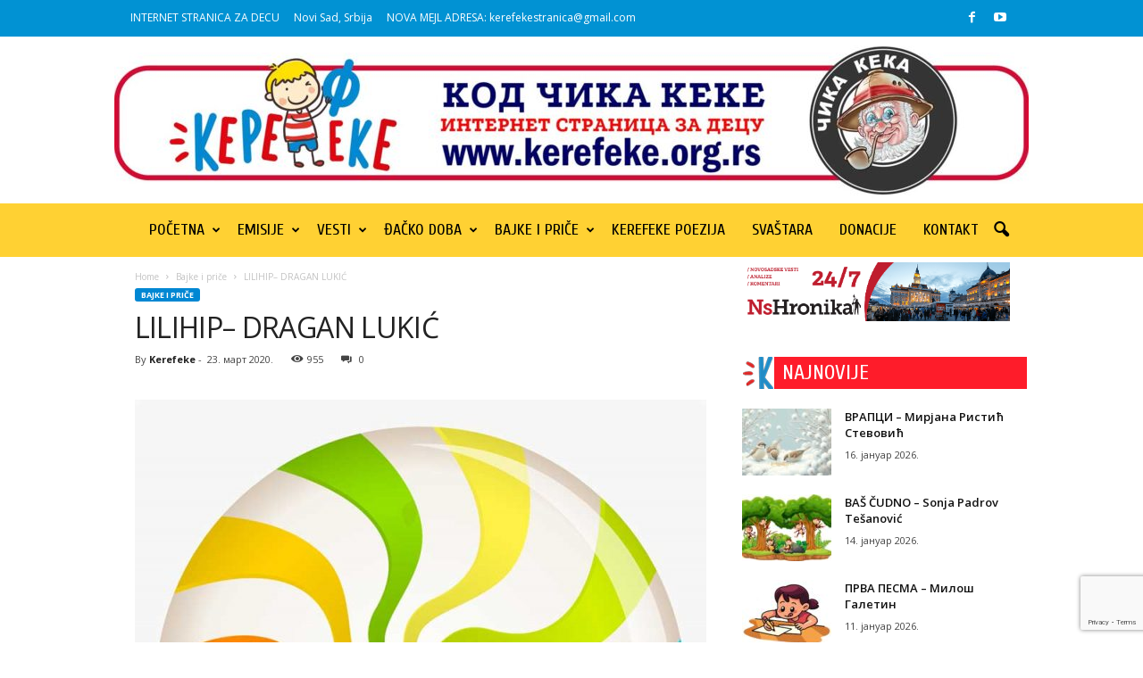

--- FILE ---
content_type: text/html; charset=UTF-8
request_url: https://www.kerefeke.org.rs/lilihip-dragan-lukic/
body_size: 24885
content:
<!doctype html >
<!--[if IE 8]>    <html class="ie8" lang="sr-RS"> <![endif]-->
<!--[if IE 9]>    <html class="ie9" lang="sr-RS"> <![endif]-->
<!--[if gt IE 8]><!--> <html lang="sr-RS"> <!--<![endif]-->
<head>
    <title>LILIHIP– DRAGAN LUKIĆ | Kerefeke</title>
<link data-rocket-preload as="style" href="https://fonts.googleapis.com/css?family=Cuprum%3A400%7COpen%20Sans%3A400%2C600%2C700%7CRoboto%20Condensed%3A400%2C500%2C700&#038;display=swap" rel="preload">
<link href="https://fonts.googleapis.com/css?family=Cuprum%3A400%7COpen%20Sans%3A400%2C600%2C700%7CRoboto%20Condensed%3A400%2C500%2C700&#038;display=swap" media="print" onload="this.media=&#039;all&#039;" rel="stylesheet">
<noscript data-wpr-hosted-gf-parameters=""><link rel="stylesheet" href="https://fonts.googleapis.com/css?family=Cuprum%3A400%7COpen%20Sans%3A400%2C600%2C700%7CRoboto%20Condensed%3A400%2C500%2C700&#038;display=swap"></noscript>
    <meta charset="UTF-8" />
    <meta name="viewport" content="width=device-width, initial-scale=1.0">
    <link rel="pingback" href="https://www.kerefeke.org.rs/xmlrpc.php" />
    <meta name='robots' content='max-image-preview:large' />
<link rel='dns-prefetch' href='//www.googletagmanager.com' />
<link rel='dns-prefetch' href='//stats.wp.com' />
<link rel='dns-prefetch' href='//fonts.googleapis.com' />
<link rel='dns-prefetch' href='//widgets.wp.com' />
<link rel='dns-prefetch' href='//s0.wp.com' />
<link rel='dns-prefetch' href='//0.gravatar.com' />
<link rel='dns-prefetch' href='//1.gravatar.com' />
<link rel='dns-prefetch' href='//2.gravatar.com' />
<link href='https://fonts.gstatic.com' crossorigin rel='preconnect' />
<link rel="alternate" type="application/rss+xml" title="Kerefeke &raquo; довод" href="https://www.kerefeke.org.rs/feed/" />
<link rel="alternate" type="application/rss+xml" title="Kerefeke &raquo; довод коментара" href="https://www.kerefeke.org.rs/comments/feed/" />
<link rel="alternate" type="application/rss+xml" title="Kerefeke &raquo; довод коментара на LILIHIP– DRAGAN LUKIĆ" href="https://www.kerefeke.org.rs/lilihip-dragan-lukic/feed/" />
<link rel="alternate" title="oEmbed (JSON)" type="application/json+oembed" href="https://www.kerefeke.org.rs/wp-json/oembed/1.0/embed?url=https%3A%2F%2Fwww.kerefeke.org.rs%2Flilihip-dragan-lukic%2F" />
<link rel="alternate" title="oEmbed (XML)" type="text/xml+oembed" href="https://www.kerefeke.org.rs/wp-json/oembed/1.0/embed?url=https%3A%2F%2Fwww.kerefeke.org.rs%2Flilihip-dragan-lukic%2F&#038;format=xml" />
<style id='wp-img-auto-sizes-contain-inline-css' type='text/css'>
img:is([sizes=auto i],[sizes^="auto," i]){contain-intrinsic-size:3000px 1500px}
/*# sourceURL=wp-img-auto-sizes-contain-inline-css */
</style>
<link data-minify="1" rel='stylesheet' id='jetpack_related-posts-css' href='https://www.kerefeke.org.rs/wp-content/cache/min/1/wp-content/plugins/jetpack/modules/related-posts/related-posts.css?ver=1748475406' type='text/css' media='all' />
<style id='wp-emoji-styles-inline-css' type='text/css'>

	img.wp-smiley, img.emoji {
		display: inline !important;
		border: none !important;
		box-shadow: none !important;
		height: 1em !important;
		width: 1em !important;
		margin: 0 0.07em !important;
		vertical-align: -0.1em !important;
		background: none !important;
		padding: 0 !important;
	}
/*# sourceURL=wp-emoji-styles-inline-css */
</style>
<style id='wp-block-library-inline-css' type='text/css'>
:root{--wp-block-synced-color:#7a00df;--wp-block-synced-color--rgb:122,0,223;--wp-bound-block-color:var(--wp-block-synced-color);--wp-editor-canvas-background:#ddd;--wp-admin-theme-color:#007cba;--wp-admin-theme-color--rgb:0,124,186;--wp-admin-theme-color-darker-10:#006ba1;--wp-admin-theme-color-darker-10--rgb:0,107,160.5;--wp-admin-theme-color-darker-20:#005a87;--wp-admin-theme-color-darker-20--rgb:0,90,135;--wp-admin-border-width-focus:2px}@media (min-resolution:192dpi){:root{--wp-admin-border-width-focus:1.5px}}.wp-element-button{cursor:pointer}:root .has-very-light-gray-background-color{background-color:#eee}:root .has-very-dark-gray-background-color{background-color:#313131}:root .has-very-light-gray-color{color:#eee}:root .has-very-dark-gray-color{color:#313131}:root .has-vivid-green-cyan-to-vivid-cyan-blue-gradient-background{background:linear-gradient(135deg,#00d084,#0693e3)}:root .has-purple-crush-gradient-background{background:linear-gradient(135deg,#34e2e4,#4721fb 50%,#ab1dfe)}:root .has-hazy-dawn-gradient-background{background:linear-gradient(135deg,#faaca8,#dad0ec)}:root .has-subdued-olive-gradient-background{background:linear-gradient(135deg,#fafae1,#67a671)}:root .has-atomic-cream-gradient-background{background:linear-gradient(135deg,#fdd79a,#004a59)}:root .has-nightshade-gradient-background{background:linear-gradient(135deg,#330968,#31cdcf)}:root .has-midnight-gradient-background{background:linear-gradient(135deg,#020381,#2874fc)}:root{--wp--preset--font-size--normal:16px;--wp--preset--font-size--huge:42px}.has-regular-font-size{font-size:1em}.has-larger-font-size{font-size:2.625em}.has-normal-font-size{font-size:var(--wp--preset--font-size--normal)}.has-huge-font-size{font-size:var(--wp--preset--font-size--huge)}.has-text-align-center{text-align:center}.has-text-align-left{text-align:left}.has-text-align-right{text-align:right}.has-fit-text{white-space:nowrap!important}#end-resizable-editor-section{display:none}.aligncenter{clear:both}.items-justified-left{justify-content:flex-start}.items-justified-center{justify-content:center}.items-justified-right{justify-content:flex-end}.items-justified-space-between{justify-content:space-between}.screen-reader-text{border:0;clip-path:inset(50%);height:1px;margin:-1px;overflow:hidden;padding:0;position:absolute;width:1px;word-wrap:normal!important}.screen-reader-text:focus{background-color:#ddd;clip-path:none;color:#444;display:block;font-size:1em;height:auto;left:5px;line-height:normal;padding:15px 23px 14px;text-decoration:none;top:5px;width:auto;z-index:100000}html :where(.has-border-color){border-style:solid}html :where([style*=border-top-color]){border-top-style:solid}html :where([style*=border-right-color]){border-right-style:solid}html :where([style*=border-bottom-color]){border-bottom-style:solid}html :where([style*=border-left-color]){border-left-style:solid}html :where([style*=border-width]){border-style:solid}html :where([style*=border-top-width]){border-top-style:solid}html :where([style*=border-right-width]){border-right-style:solid}html :where([style*=border-bottom-width]){border-bottom-style:solid}html :where([style*=border-left-width]){border-left-style:solid}html :where(img[class*=wp-image-]){height:auto;max-width:100%}:where(figure){margin:0 0 1em}html :where(.is-position-sticky){--wp-admin--admin-bar--position-offset:var(--wp-admin--admin-bar--height,0px)}@media screen and (max-width:600px){html :where(.is-position-sticky){--wp-admin--admin-bar--position-offset:0px}}

/*# sourceURL=wp-block-library-inline-css */
</style><style id='global-styles-inline-css' type='text/css'>
:root{--wp--preset--aspect-ratio--square: 1;--wp--preset--aspect-ratio--4-3: 4/3;--wp--preset--aspect-ratio--3-4: 3/4;--wp--preset--aspect-ratio--3-2: 3/2;--wp--preset--aspect-ratio--2-3: 2/3;--wp--preset--aspect-ratio--16-9: 16/9;--wp--preset--aspect-ratio--9-16: 9/16;--wp--preset--color--black: #000000;--wp--preset--color--cyan-bluish-gray: #abb8c3;--wp--preset--color--white: #ffffff;--wp--preset--color--pale-pink: #f78da7;--wp--preset--color--vivid-red: #cf2e2e;--wp--preset--color--luminous-vivid-orange: #ff6900;--wp--preset--color--luminous-vivid-amber: #fcb900;--wp--preset--color--light-green-cyan: #7bdcb5;--wp--preset--color--vivid-green-cyan: #00d084;--wp--preset--color--pale-cyan-blue: #8ed1fc;--wp--preset--color--vivid-cyan-blue: #0693e3;--wp--preset--color--vivid-purple: #9b51e0;--wp--preset--gradient--vivid-cyan-blue-to-vivid-purple: linear-gradient(135deg,rgb(6,147,227) 0%,rgb(155,81,224) 100%);--wp--preset--gradient--light-green-cyan-to-vivid-green-cyan: linear-gradient(135deg,rgb(122,220,180) 0%,rgb(0,208,130) 100%);--wp--preset--gradient--luminous-vivid-amber-to-luminous-vivid-orange: linear-gradient(135deg,rgb(252,185,0) 0%,rgb(255,105,0) 100%);--wp--preset--gradient--luminous-vivid-orange-to-vivid-red: linear-gradient(135deg,rgb(255,105,0) 0%,rgb(207,46,46) 100%);--wp--preset--gradient--very-light-gray-to-cyan-bluish-gray: linear-gradient(135deg,rgb(238,238,238) 0%,rgb(169,184,195) 100%);--wp--preset--gradient--cool-to-warm-spectrum: linear-gradient(135deg,rgb(74,234,220) 0%,rgb(151,120,209) 20%,rgb(207,42,186) 40%,rgb(238,44,130) 60%,rgb(251,105,98) 80%,rgb(254,248,76) 100%);--wp--preset--gradient--blush-light-purple: linear-gradient(135deg,rgb(255,206,236) 0%,rgb(152,150,240) 100%);--wp--preset--gradient--blush-bordeaux: linear-gradient(135deg,rgb(254,205,165) 0%,rgb(254,45,45) 50%,rgb(107,0,62) 100%);--wp--preset--gradient--luminous-dusk: linear-gradient(135deg,rgb(255,203,112) 0%,rgb(199,81,192) 50%,rgb(65,88,208) 100%);--wp--preset--gradient--pale-ocean: linear-gradient(135deg,rgb(255,245,203) 0%,rgb(182,227,212) 50%,rgb(51,167,181) 100%);--wp--preset--gradient--electric-grass: linear-gradient(135deg,rgb(202,248,128) 0%,rgb(113,206,126) 100%);--wp--preset--gradient--midnight: linear-gradient(135deg,rgb(2,3,129) 0%,rgb(40,116,252) 100%);--wp--preset--font-size--small: 10px;--wp--preset--font-size--medium: 20px;--wp--preset--font-size--large: 30px;--wp--preset--font-size--x-large: 42px;--wp--preset--font-size--regular: 14px;--wp--preset--font-size--larger: 48px;--wp--preset--spacing--20: 0.44rem;--wp--preset--spacing--30: 0.67rem;--wp--preset--spacing--40: 1rem;--wp--preset--spacing--50: 1.5rem;--wp--preset--spacing--60: 2.25rem;--wp--preset--spacing--70: 3.38rem;--wp--preset--spacing--80: 5.06rem;--wp--preset--shadow--natural: 6px 6px 9px rgba(0, 0, 0, 0.2);--wp--preset--shadow--deep: 12px 12px 50px rgba(0, 0, 0, 0.4);--wp--preset--shadow--sharp: 6px 6px 0px rgba(0, 0, 0, 0.2);--wp--preset--shadow--outlined: 6px 6px 0px -3px rgb(255, 255, 255), 6px 6px rgb(0, 0, 0);--wp--preset--shadow--crisp: 6px 6px 0px rgb(0, 0, 0);}:where(.is-layout-flex){gap: 0.5em;}:where(.is-layout-grid){gap: 0.5em;}body .is-layout-flex{display: flex;}.is-layout-flex{flex-wrap: wrap;align-items: center;}.is-layout-flex > :is(*, div){margin: 0;}body .is-layout-grid{display: grid;}.is-layout-grid > :is(*, div){margin: 0;}:where(.wp-block-columns.is-layout-flex){gap: 2em;}:where(.wp-block-columns.is-layout-grid){gap: 2em;}:where(.wp-block-post-template.is-layout-flex){gap: 1.25em;}:where(.wp-block-post-template.is-layout-grid){gap: 1.25em;}.has-black-color{color: var(--wp--preset--color--black) !important;}.has-cyan-bluish-gray-color{color: var(--wp--preset--color--cyan-bluish-gray) !important;}.has-white-color{color: var(--wp--preset--color--white) !important;}.has-pale-pink-color{color: var(--wp--preset--color--pale-pink) !important;}.has-vivid-red-color{color: var(--wp--preset--color--vivid-red) !important;}.has-luminous-vivid-orange-color{color: var(--wp--preset--color--luminous-vivid-orange) !important;}.has-luminous-vivid-amber-color{color: var(--wp--preset--color--luminous-vivid-amber) !important;}.has-light-green-cyan-color{color: var(--wp--preset--color--light-green-cyan) !important;}.has-vivid-green-cyan-color{color: var(--wp--preset--color--vivid-green-cyan) !important;}.has-pale-cyan-blue-color{color: var(--wp--preset--color--pale-cyan-blue) !important;}.has-vivid-cyan-blue-color{color: var(--wp--preset--color--vivid-cyan-blue) !important;}.has-vivid-purple-color{color: var(--wp--preset--color--vivid-purple) !important;}.has-black-background-color{background-color: var(--wp--preset--color--black) !important;}.has-cyan-bluish-gray-background-color{background-color: var(--wp--preset--color--cyan-bluish-gray) !important;}.has-white-background-color{background-color: var(--wp--preset--color--white) !important;}.has-pale-pink-background-color{background-color: var(--wp--preset--color--pale-pink) !important;}.has-vivid-red-background-color{background-color: var(--wp--preset--color--vivid-red) !important;}.has-luminous-vivid-orange-background-color{background-color: var(--wp--preset--color--luminous-vivid-orange) !important;}.has-luminous-vivid-amber-background-color{background-color: var(--wp--preset--color--luminous-vivid-amber) !important;}.has-light-green-cyan-background-color{background-color: var(--wp--preset--color--light-green-cyan) !important;}.has-vivid-green-cyan-background-color{background-color: var(--wp--preset--color--vivid-green-cyan) !important;}.has-pale-cyan-blue-background-color{background-color: var(--wp--preset--color--pale-cyan-blue) !important;}.has-vivid-cyan-blue-background-color{background-color: var(--wp--preset--color--vivid-cyan-blue) !important;}.has-vivid-purple-background-color{background-color: var(--wp--preset--color--vivid-purple) !important;}.has-black-border-color{border-color: var(--wp--preset--color--black) !important;}.has-cyan-bluish-gray-border-color{border-color: var(--wp--preset--color--cyan-bluish-gray) !important;}.has-white-border-color{border-color: var(--wp--preset--color--white) !important;}.has-pale-pink-border-color{border-color: var(--wp--preset--color--pale-pink) !important;}.has-vivid-red-border-color{border-color: var(--wp--preset--color--vivid-red) !important;}.has-luminous-vivid-orange-border-color{border-color: var(--wp--preset--color--luminous-vivid-orange) !important;}.has-luminous-vivid-amber-border-color{border-color: var(--wp--preset--color--luminous-vivid-amber) !important;}.has-light-green-cyan-border-color{border-color: var(--wp--preset--color--light-green-cyan) !important;}.has-vivid-green-cyan-border-color{border-color: var(--wp--preset--color--vivid-green-cyan) !important;}.has-pale-cyan-blue-border-color{border-color: var(--wp--preset--color--pale-cyan-blue) !important;}.has-vivid-cyan-blue-border-color{border-color: var(--wp--preset--color--vivid-cyan-blue) !important;}.has-vivid-purple-border-color{border-color: var(--wp--preset--color--vivid-purple) !important;}.has-vivid-cyan-blue-to-vivid-purple-gradient-background{background: var(--wp--preset--gradient--vivid-cyan-blue-to-vivid-purple) !important;}.has-light-green-cyan-to-vivid-green-cyan-gradient-background{background: var(--wp--preset--gradient--light-green-cyan-to-vivid-green-cyan) !important;}.has-luminous-vivid-amber-to-luminous-vivid-orange-gradient-background{background: var(--wp--preset--gradient--luminous-vivid-amber-to-luminous-vivid-orange) !important;}.has-luminous-vivid-orange-to-vivid-red-gradient-background{background: var(--wp--preset--gradient--luminous-vivid-orange-to-vivid-red) !important;}.has-very-light-gray-to-cyan-bluish-gray-gradient-background{background: var(--wp--preset--gradient--very-light-gray-to-cyan-bluish-gray) !important;}.has-cool-to-warm-spectrum-gradient-background{background: var(--wp--preset--gradient--cool-to-warm-spectrum) !important;}.has-blush-light-purple-gradient-background{background: var(--wp--preset--gradient--blush-light-purple) !important;}.has-blush-bordeaux-gradient-background{background: var(--wp--preset--gradient--blush-bordeaux) !important;}.has-luminous-dusk-gradient-background{background: var(--wp--preset--gradient--luminous-dusk) !important;}.has-pale-ocean-gradient-background{background: var(--wp--preset--gradient--pale-ocean) !important;}.has-electric-grass-gradient-background{background: var(--wp--preset--gradient--electric-grass) !important;}.has-midnight-gradient-background{background: var(--wp--preset--gradient--midnight) !important;}.has-small-font-size{font-size: var(--wp--preset--font-size--small) !important;}.has-medium-font-size{font-size: var(--wp--preset--font-size--medium) !important;}.has-large-font-size{font-size: var(--wp--preset--font-size--large) !important;}.has-x-large-font-size{font-size: var(--wp--preset--font-size--x-large) !important;}
/*# sourceURL=global-styles-inline-css */
</style>

<style id='classic-theme-styles-inline-css' type='text/css'>
/*! This file is auto-generated */
.wp-block-button__link{color:#fff;background-color:#32373c;border-radius:9999px;box-shadow:none;text-decoration:none;padding:calc(.667em + 2px) calc(1.333em + 2px);font-size:1.125em}.wp-block-file__button{background:#32373c;color:#fff;text-decoration:none}
/*# sourceURL=/wp-includes/css/classic-themes.min.css */
</style>

<link data-minify="1" rel='stylesheet' id='jetpack_likes-css' href='https://www.kerefeke.org.rs/wp-content/cache/min/1/wp-content/plugins/jetpack/modules/likes/style.css?ver=1748475299' type='text/css' media='all' />
<link data-minify="1" rel='stylesheet' id='td-theme-css' href='https://www.kerefeke.org.rs/wp-content/cache/min/1/wp-content/themes/Newsmag/style.css?ver=1748475301' type='text/css' media='all' />
<style id='td-theme-inline-css' type='text/css'>
    
        /* custom css - generated by TagDiv Composer */
        @media (max-width: 767px) {
            .td-header-desktop-wrap {
                display: none;
            }
        }
        @media (min-width: 767px) {
            .td-header-mobile-wrap {
                display: none;
            }
        }
    
	
/*# sourceURL=td-theme-inline-css */
</style>
<link data-minify="1" rel='stylesheet' id='js_composer_front-css' href='https://www.kerefeke.org.rs/wp-content/cache/min/1/wp-content/plugins/js_composer/assets/css/js_composer.min.css?ver=1748475299' type='text/css' media='all' />
<link data-minify="1" rel='stylesheet' id='td-legacy-framework-front-style-css' href='https://www.kerefeke.org.rs/wp-content/cache/min/1/wp-content/plugins/td-composer/legacy/Newsmag/assets/css/td_legacy_main.css?ver=1748475301' type='text/css' media='all' />
<link data-minify="1" rel='stylesheet' id='sharedaddy-css' href='https://www.kerefeke.org.rs/wp-content/cache/min/1/wp-content/plugins/jetpack/modules/sharedaddy/sharing.css?ver=1748475301' type='text/css' media='all' />
<link data-minify="1" rel='stylesheet' id='social-logos-css' href='https://www.kerefeke.org.rs/wp-content/cache/min/1/wp-content/plugins/jetpack/_inc/social-logos/social-logos.min.css?ver=1748475301' type='text/css' media='all' />


<script type="text/javascript" src="https://www.kerefeke.org.rs/wp-includes/js/jquery/jquery.min.js?ver=3.7.1" id="jquery-core-js" data-rocket-defer defer></script>


<!-- Google tag (gtag.js) snippet added by Site Kit -->
<!-- Google Analytics snippet added by Site Kit -->
<script type="text/javascript" src="https://www.googletagmanager.com/gtag/js?id=GT-PLTT46WL" id="google_gtagjs-js" async></script>
<script type="text/javascript" id="google_gtagjs-js-after">
/* <![CDATA[ */
window.dataLayer = window.dataLayer || [];function gtag(){dataLayer.push(arguments);}
gtag("set","linker",{"domains":["www.kerefeke.org.rs"]});
gtag("js", new Date());
gtag("set", "developer_id.dZTNiMT", true);
gtag("config", "GT-PLTT46WL");
 window._googlesitekit = window._googlesitekit || {}; window._googlesitekit.throttledEvents = []; window._googlesitekit.gtagEvent = (name, data) => { var key = JSON.stringify( { name, data } ); if ( !! window._googlesitekit.throttledEvents[ key ] ) { return; } window._googlesitekit.throttledEvents[ key ] = true; setTimeout( () => { delete window._googlesitekit.throttledEvents[ key ]; }, 5 ); gtag( "event", name, { ...data, event_source: "site-kit" } ); }; 
//# sourceURL=google_gtagjs-js-after
/* ]]> */
</script>
<link rel="https://api.w.org/" href="https://www.kerefeke.org.rs/wp-json/" /><link rel="alternate" title="JSON" type="application/json" href="https://www.kerefeke.org.rs/wp-json/wp/v2/posts/13263" /><link rel="EditURI" type="application/rsd+xml" title="RSD" href="https://www.kerefeke.org.rs/xmlrpc.php?rsd" />
<meta name="generator" content="WordPress 6.9" />
<link rel="canonical" href="https://www.kerefeke.org.rs/lilihip-dragan-lukic/" />
<link rel='shortlink' href='https://www.kerefeke.org.rs/?p=13263' />
<meta name="generator" content="Site Kit by Google 1.170.0" />	<style>img#wpstats{display:none}</style>
		<meta name="generator" content="Powered by WPBakery Page Builder - drag and drop page builder for WordPress."/>

<!-- Jetpack Open Graph Tags -->
<meta property="og:type" content="article" />
<meta property="og:title" content="LILIHIP– DRAGAN LUKIĆ" />
<meta property="og:url" content="https://www.kerefeke.org.rs/lilihip-dragan-lukic/" />
<meta property="og:description" content="Kad je Biljanina i Jasnina mama na poslu, onda tetka Dana dođe i čuva Jasnu i Biljanu. Jednom je ona donela dva lilihipa i rekla Jasni: &#8211; Jasna, hoćeš li dva lilihipa? &#8211; Hoću &#8211; ob…" />
<meta property="article:published_time" content="2020-03-23T15:32:09+00:00" />
<meta property="article:modified_time" content="2020-03-23T15:32:09+00:00" />
<meta property="og:site_name" content="Kerefeke" />
<meta property="og:image" content="https://www.kerefeke.org.rs/wp-content/uploads/2020/03/lilihip.jpg" />
<meta property="og:image:width" content="800" />
<meta property="og:image:height" content="1577" />
<meta property="og:image:alt" content="" />
<meta property="og:locale" content="sr_RS" />
<meta name="twitter:text:title" content="LILIHIP– DRAGAN LUKIĆ" />
<meta name="twitter:image" content="https://www.kerefeke.org.rs/wp-content/uploads/2020/03/lilihip.jpg?w=640" />
<meta name="twitter:card" content="summary_large_image" />

<!-- End Jetpack Open Graph Tags -->

<!-- JS generated by theme -->

<script>
    
    

	    var tdBlocksArray = []; //here we store all the items for the current page

	    // td_block class - each ajax block uses a object of this class for requests
	    function tdBlock() {
		    this.id = '';
		    this.block_type = 1; //block type id (1-234 etc)
		    this.atts = '';
		    this.td_column_number = '';
		    this.td_current_page = 1; //
		    this.post_count = 0; //from wp
		    this.found_posts = 0; //from wp
		    this.max_num_pages = 0; //from wp
		    this.td_filter_value = ''; //current live filter value
		    this.is_ajax_running = false;
		    this.td_user_action = ''; // load more or infinite loader (used by the animation)
		    this.header_color = '';
		    this.ajax_pagination_infinite_stop = ''; //show load more at page x
	    }

        // td_js_generator - mini detector
        ( function () {
            var htmlTag = document.getElementsByTagName("html")[0];

	        if ( navigator.userAgent.indexOf("MSIE 10.0") > -1 ) {
                htmlTag.className += ' ie10';
            }

            if ( !!navigator.userAgent.match(/Trident.*rv\:11\./) ) {
                htmlTag.className += ' ie11';
            }

	        if ( navigator.userAgent.indexOf("Edge") > -1 ) {
                htmlTag.className += ' ieEdge';
            }

            if ( /(iPad|iPhone|iPod)/g.test(navigator.userAgent) ) {
                htmlTag.className += ' td-md-is-ios';
            }

            var user_agent = navigator.userAgent.toLowerCase();
            if ( user_agent.indexOf("android") > -1 ) {
                htmlTag.className += ' td-md-is-android';
            }

            if ( -1 !== navigator.userAgent.indexOf('Mac OS X')  ) {
                htmlTag.className += ' td-md-is-os-x';
            }

            if ( /chrom(e|ium)/.test(navigator.userAgent.toLowerCase()) ) {
               htmlTag.className += ' td-md-is-chrome';
            }

            if ( -1 !== navigator.userAgent.indexOf('Firefox') ) {
                htmlTag.className += ' td-md-is-firefox';
            }

            if ( -1 !== navigator.userAgent.indexOf('Safari') && -1 === navigator.userAgent.indexOf('Chrome') ) {
                htmlTag.className += ' td-md-is-safari';
            }

            if( -1 !== navigator.userAgent.indexOf('IEMobile') ){
                htmlTag.className += ' td-md-is-iemobile';
            }

        })();

        var tdLocalCache = {};

        ( function () {
            "use strict";

            tdLocalCache = {
                data: {},
                remove: function (resource_id) {
                    delete tdLocalCache.data[resource_id];
                },
                exist: function (resource_id) {
                    return tdLocalCache.data.hasOwnProperty(resource_id) && tdLocalCache.data[resource_id] !== null;
                },
                get: function (resource_id) {
                    return tdLocalCache.data[resource_id];
                },
                set: function (resource_id, cachedData) {
                    tdLocalCache.remove(resource_id);
                    tdLocalCache.data[resource_id] = cachedData;
                }
            };
        })();

    
    
var td_viewport_interval_list=[{"limitBottom":767,"sidebarWidth":251},{"limitBottom":1023,"sidebarWidth":339}];
var tdc_is_installed="yes";
var td_ajax_url="https:\/\/www.kerefeke.org.rs\/wp-admin\/admin-ajax.php?td_theme_name=Newsmag&v=5.4.2";
var td_get_template_directory_uri="https:\/\/www.kerefeke.org.rs\/wp-content\/plugins\/td-composer\/legacy\/common";
var tds_snap_menu="snap";
var tds_logo_on_sticky="";
var tds_header_style="10";
var td_please_wait="Please wait...";
var td_email_user_pass_incorrect="User or password incorrect!";
var td_email_user_incorrect="Email or username incorrect!";
var td_email_incorrect="Email incorrect!";
var td_user_incorrect="Username incorrect!";
var td_email_user_empty="Email or username empty!";
var td_pass_empty="Pass empty!";
var td_pass_pattern_incorrect="Invalid Pass Pattern!";
var td_retype_pass_incorrect="Retyped Pass incorrect!";
var tds_more_articles_on_post_enable="";
var tds_more_articles_on_post_time_to_wait="";
var tds_more_articles_on_post_pages_distance_from_top=0;
var tds_captcha="";
var tds_theme_color_site_wide="#0087d3";
var tds_smart_sidebar="enabled";
var tdThemeName="Newsmag";
var tdThemeNameWl="Newsmag";
var td_magnific_popup_translation_tPrev="Previous (Left arrow key)";
var td_magnific_popup_translation_tNext="Next (Right arrow key)";
var td_magnific_popup_translation_tCounter="%curr% of %total%";
var td_magnific_popup_translation_ajax_tError="The content from %url% could not be loaded.";
var td_magnific_popup_translation_image_tError="The image #%curr% could not be loaded.";
var tdBlockNonce="f2f8b25206";
var tdMobileMenu="enabled";
var tdMobileSearch="enabled";
var tdDateNamesI18n={"month_names":["\u0458\u0430\u043d\u0443\u0430\u0440","\u0444\u0435\u0431\u0440\u0443\u0430\u0440","\u043c\u0430\u0440\u0442","\u0430\u043f\u0440\u0438\u043b","\u043c\u0430\u0458","\u0458\u0443\u043d","\u0458\u0443\u043b","\u0430\u0432\u0433\u0443\u0441\u0442","\u0441\u0435\u043f\u0442\u0435\u043c\u0431\u0430\u0440","\u043e\u043a\u0442\u043e\u0431\u0430\u0440","\u043d\u043e\u0432\u0435\u043c\u0431\u0430\u0440","\u0434\u0435\u0446\u0435\u043c\u0431\u0430\u0440"],"month_names_short":["\u0458\u0430\u043d","\u0444\u0435\u0431","\u043c\u0430\u0440","\u0430\u043f\u0440","\u043c\u0430\u0458","\u0458\u0443\u043d","\u0458\u0443\u043b","\u0430\u0432\u0433","\u0441\u0435\u043f","\u043e\u043a\u0442","\u043d\u043e\u0432","\u0434\u0435\u0446"],"day_names":["\u041d\u0435\u0434\u0435\u0459\u0430","\u041f\u043e\u043d\u0435\u0434\u0435\u0459\u0430\u043a","\u0423\u0442\u043e\u0440\u0430\u043a","C\u0440\u0435\u0434\u0430","\u0427\u0435\u0442\u0432\u0440\u0442\u0430\u043a","\u041f\u0435\u0442\u0430\u043a","\u0421\u0443\u0431\u043e\u0442\u0430"],"day_names_short":["\u041d\u0435\u0434","\u041f\u043e\u043d","\u0423\u0442\u043e","\u0421\u0440\u0435","\u0427\u0435\u0442","\u041f\u0435\u0442","\u0421\u0443\u0431"]};
var td_ad_background_click_link="";
var td_ad_background_click_target="";
</script>


<!-- Header style compiled by theme -->

<style>
/* custom css - generated by TagDiv Composer */
    
/* custom css - generated by TagDiv Composer */
.td-header-border:before,
    .td-trending-now-title,
    .td_block_mega_menu .td_mega_menu_sub_cats .cur-sub-cat,
    .td-post-category:hover,
    .td-header-style-2 .td-header-sp-logo,
    .td-next-prev-wrap a:hover i,
    .page-nav .current,
    .widget_calendar tfoot a:hover,
    .td-footer-container .widget_search .wpb_button:hover,
    .td-scroll-up-visible,
    .dropcap,
    .td-category a,
    input[type="submit"]:hover,
    .td-post-small-box a:hover,
    .td-404-sub-sub-title a:hover,
    .td-rating-bar-wrap div,
    .td_top_authors .td-active .td-author-post-count,
    .td_top_authors .td-active .td-author-comments-count,
    .td_smart_list_3 .td-sml3-top-controls i:hover,
    .td_smart_list_3 .td-sml3-bottom-controls i:hover,
    .td_wrapper_video_playlist .td_video_controls_playlist_wrapper,
    .td-read-more a:hover,
    .td-login-wrap .btn,
    .td_display_err,
    .td-header-style-6 .td-top-menu-full,
    #bbpress-forums button:hover,
    #bbpress-forums .bbp-pagination .current,
    .bbp_widget_login .button:hover,
    .header-search-wrap .td-drop-down-search .btn:hover,
    .td-post-text-content .more-link-wrap:hover a,
    #buddypress div.item-list-tabs ul li > a span,
    #buddypress div.item-list-tabs ul li > a:hover span,
    #buddypress input[type=submit]:hover,
    #buddypress a.button:hover span,
    #buddypress div.item-list-tabs ul li.selected a span,
    #buddypress div.item-list-tabs ul li.current a span,
    #buddypress input[type=submit]:focus,
    .td-grid-style-3 .td-big-grid-post .td-module-thumb a:last-child:before,
    .td-grid-style-4 .td-big-grid-post .td-module-thumb a:last-child:before,
    .td-grid-style-5 .td-big-grid-post .td-module-thumb:after,
    .td_category_template_2 .td-category-siblings .td-category a:hover,
    .td-weather-week:before,
    .td-weather-information:before,
     .td_3D_btn,
    .td_shadow_btn,
    .td_default_btn,
    .td_square_btn, 
    .td_outlined_btn:hover {
        background-color: #0087d3;
    }

    @media (max-width: 767px) {
        .td-category a.td-current-sub-category {
            background-color: #0087d3;
        }
    }

    .woocommerce .onsale,
    .woocommerce .woocommerce a.button:hover,
    .woocommerce-page .woocommerce .button:hover,
    .single-product .product .summary .cart .button:hover,
    .woocommerce .woocommerce .product a.button:hover,
    .woocommerce .product a.button:hover,
    .woocommerce .product #respond input#submit:hover,
    .woocommerce .checkout input#place_order:hover,
    .woocommerce .woocommerce.widget .button:hover,
    .woocommerce .woocommerce-message .button:hover,
    .woocommerce .woocommerce-error .button:hover,
    .woocommerce .woocommerce-info .button:hover,
    .woocommerce.widget .ui-slider .ui-slider-handle,
    .vc_btn-black:hover,
	.wpb_btn-black:hover,
	.item-list-tabs .feed:hover a,
	.td-smart-list-button:hover {
    	background-color: #0087d3;
    }

    .td-header-sp-top-menu .top-header-menu > .current-menu-item > a,
    .td-header-sp-top-menu .top-header-menu > .current-menu-ancestor > a,
    .td-header-sp-top-menu .top-header-menu > .current-category-ancestor > a,
    .td-header-sp-top-menu .top-header-menu > li > a:hover,
    .td-header-sp-top-menu .top-header-menu > .sfHover > a,
    .top-header-menu ul .current-menu-item > a,
    .top-header-menu ul .current-menu-ancestor > a,
    .top-header-menu ul .current-category-ancestor > a,
    .top-header-menu ul li > a:hover,
    .top-header-menu ul .sfHover > a,
    .sf-menu ul .td-menu-item > a:hover,
    .sf-menu ul .sfHover > a,
    .sf-menu ul .current-menu-ancestor > a,
    .sf-menu ul .current-category-ancestor > a,
    .sf-menu ul .current-menu-item > a,
    .td_module_wrap:hover .entry-title a,
    .td_mod_mega_menu:hover .entry-title a,
    .footer-email-wrap a,
    .widget a:hover,
    .td-footer-container .widget_calendar #today,
    .td-category-pulldown-filter a.td-pulldown-category-filter-link:hover,
    .td-load-more-wrap a:hover,
    .td-post-next-prev-content a:hover,
    .td-author-name a:hover,
    .td-author-url a:hover,
    .td_mod_related_posts:hover .entry-title a,
    .td-search-query,
    .header-search-wrap .td-drop-down-search .result-msg a:hover,
    .td_top_authors .td-active .td-authors-name a,
    .post blockquote p,
    .td-post-content blockquote p,
    .page blockquote p,
    .comment-list cite a:hover,
    .comment-list cite:hover,
    .comment-list .comment-reply-link:hover,
    a,
    .white-menu #td-header-menu .sf-menu > li > a:hover,
    .white-menu #td-header-menu .sf-menu > .current-menu-ancestor > a,
    .white-menu #td-header-menu .sf-menu > .current-menu-item > a,
    .td_quote_on_blocks,
    #bbpress-forums .bbp-forum-freshness a:hover,
    #bbpress-forums .bbp-topic-freshness a:hover,
    #bbpress-forums .bbp-forums-list li a:hover,
    #bbpress-forums .bbp-forum-title:hover,
    #bbpress-forums .bbp-topic-permalink:hover,
    #bbpress-forums .bbp-topic-started-by a:hover,
    #bbpress-forums .bbp-topic-started-in a:hover,
    #bbpress-forums .bbp-body .super-sticky li.bbp-topic-title .bbp-topic-permalink,
    #bbpress-forums .bbp-body .sticky li.bbp-topic-title .bbp-topic-permalink,
    #bbpress-forums #subscription-toggle a:hover,
    #bbpress-forums #favorite-toggle a:hover,
    .woocommerce-account .woocommerce-MyAccount-navigation a:hover,
    .widget_display_replies .bbp-author-name,
    .widget_display_topics .bbp-author-name,
    .archive .widget_archive .current,
    .archive .widget_archive .current a,
    .td-subcategory-header .td-category-siblings .td-subcat-dropdown a.td-current-sub-category,
    .td-subcategory-header .td-category-siblings .td-subcat-dropdown a:hover,
    .td-pulldown-filter-display-option:hover,
    .td-pulldown-filter-display-option .td-pulldown-filter-link:hover,
    .td_normal_slide .td-wrapper-pulldown-filter .td-pulldown-filter-list a:hover,
    #buddypress ul.item-list li div.item-title a:hover,
    .td_block_13 .td-pulldown-filter-list a:hover,
    .td_smart_list_8 .td-smart-list-dropdown-wrap .td-smart-list-button:hover,
    .td_smart_list_8 .td-smart-list-dropdown-wrap .td-smart-list-button:hover i,
    .td-sub-footer-container a:hover,
    .td-instagram-user a,
    .td_outlined_btn,
    body .td_block_list_menu li.current-menu-item > a,
    body .td_block_list_menu li.current-menu-ancestor > a,
    body .td_block_list_menu li.current-category-ancestor > a{
        color: #0087d3;
    }

    .td-mega-menu .wpb_content_element li a:hover,
    .td_login_tab_focus {
        color: #0087d3 !important;
    }

    .td-next-prev-wrap a:hover i,
    .page-nav .current,
    .widget_tag_cloud a:hover,
    .post .td_quote_box,
    .page .td_quote_box,
    .td-login-panel-title,
    #bbpress-forums .bbp-pagination .current,
    .td_category_template_2 .td-category-siblings .td-category a:hover,
    .page-template-page-pagebuilder-latest .td-instagram-user,
     .td_outlined_btn {
        border-color: #0087d3;
    }

    .td_wrapper_video_playlist .td_video_currently_playing:after,
    .item-list-tabs .feed:hover {
        border-color: #0087d3 !important;
    }


    
    .td-pb-row [class*="td-pb-span"],
    .td-pb-border-top,
    .page-template-page-title-sidebar-php .td-page-content > .wpb_row:first-child,
    .td-post-sharing,
    .td-post-content,
    .td-post-next-prev,
    .author-box-wrap,
    .td-comments-title-wrap,
    .comment-list,
    .comment-respond,
    .td-post-template-5 header,
    .td-container,
    .wpb_content_element,
    .wpb_column,
    .wpb_row,
    .white-menu .td-header-container .td-header-main-menu,
    .td-post-template-1 .td-post-content,
    .td-post-template-4 .td-post-sharing-top,
    .td-header-style-6 .td-header-header .td-make-full,
    #disqus_thread,
    .page-template-page-pagebuilder-title-php .td-page-content > .wpb_row:first-child,
    .td-footer-container:before {
        border-color: rgba(255,255,255,0);
    }
    .td-top-border {
        border-color: rgba(255,255,255,0) !important;
    }
    .td-container-border:after,
    .td-next-prev-separator,
    .td-container .td-pb-row .wpb_column:before,
    .td-container-border:before,
    .td-main-content:before,
    .td-main-sidebar:before,
    .td-pb-row .td-pb-span4:nth-of-type(3):after,
    .td-pb-row .td-pb-span4:nth-last-of-type(3):after {
    	background-color: rgba(255,255,255,0);
    }
    @media (max-width: 767px) {
    	.white-menu .td-header-main-menu {
      		border-color: rgba(255,255,255,0);
      	}
    }



    
    .td-header-top-menu,
    .td-header-wrap .td-top-menu-full {
        background-color: #0192d3;
    }

    .td-header-style-1 .td-header-top-menu,
    .td-header-style-2 .td-top-bar-container,
    .td-header-style-7 .td-header-top-menu {
        padding: 0 12px;
        top: 0;
    }

    
    .td-header-sp-top-menu .top-header-menu > li > a,
    .td-header-sp-top-menu .td_data_time,
    .td-subscription-active .td-header-sp-top-menu .tds_menu_login .tdw-wml-user,
    .td-header-sp-top-menu .td-weather-top-widget {
        color: #ffffff;
    }

    
    .top-header-menu > .current-menu-item > a,
    .top-header-menu > .current-menu-ancestor > a,
    .top-header-menu > .current-category-ancestor > a,
    .top-header-menu > li > a:hover,
    .top-header-menu > .sfHover > a {
        color: #ffffff !important;
    }

    
    .td-header-sp-top-widget .td-social-icon-wrap i {
        color: #ffffff;
    }

    
    .td-header-sp-top-widget .td-social-icon-wrap i:hover {
        color: #000000;
    }

    
    .td-header-main-menu {
        background-color: #ffd133;
    }

    
    .sf-menu > li > a,
    .header-search-wrap .td-icon-search,
    #td-top-mobile-toggle i {
        color: #000000;
    }

    
	.td-footer-container .block-title > span,
    .td-footer-container .block-title > a,
    .td-footer-container .widgettitle {
    	background-color: #fe1c2a;
    }

    
	.td-footer-container .block-title > span,
    .td-footer-container .block-title > a,
    .td-footer-container .widgettitle,
    .td-footer-container .widget_rss .block-title .rsswidget {
    	color: #ffffff;
    }


    
    .td-post-content,
    .td-post-content p {
    	color: #666666;
    }
    
    .td-page-content p,
    .td-page-content .td_block_text_with_title {
    	color: #666666;
    }
    
    .top-header-menu li a,
    .td-header-sp-top-menu .td_data_time,
    .td-header-sp-top-menu .tds_menu_login .tdw-wml-user,
    .td-weather-top-widget .td-weather-header .td-weather-city,
    .td-weather-top-widget .td-weather-now {
        font-size:12px;
	line-height:40px;
	font-weight:normal;
	text-transform:none;
	
    }
    
    .sf-menu > .td-menu-item > a {
        font-family:Cuprum;
	font-size:18px;
	line-height:60px;
	font-weight:300;
	
    }
    
    .sf-menu ul .td-menu-item a {
        font-size:14px;
	
    }
    
    .td_module_2 .td-module-title {
    	font-size:23px;
	
    }
    
    .block-title > span,
    .block-title > a,
    .widgettitle,
    .td-trending-now-title,
    .wpb_tabs li a,
    .vc_tta-container .vc_tta-color-grey.vc_tta-tabs-position-top.vc_tta-style-classic .vc_tta-tabs-container .vc_tta-tab > a,
    .td-related-title .td-related-left,
    .td-related-title .td-related-right,
    .category .entry-title span,
    .td-author-counters span,
    .woocommerce-tabs h2,
    .woocommerce .product .products h2:not(.woocommerce-loop-product__title) {
        font-family:Cuprum;
	font-size:24px;
	font-weight:300;
	
    }
    
    .td-header-sp-top-widget {
        line-height: 40px;
    }





    
	@media (min-width: 768px) {
        .td-main-menu-logo img,
        .sf-menu > .td-menu-item > a > img {
            max-height: 60px;
        }
        #td-header-menu,
        .td-header-menu-wrap {
            min-height: 60px;
        }
        .td-main-menu-logo a {
            line-height: 60px;
        }
	}
	.td-main-menu-logo {
	    height: 60px;
	}


	
    .td-footer-container::before {
        background-size: 100% auto;
    }
</style>




<script type="application/ld+json">
    {
        "@context": "https://schema.org",
        "@type": "BreadcrumbList",
        "itemListElement": [
            {
                "@type": "ListItem",
                "position": 1,
                "item": {
                    "@type": "WebSite",
                    "@id": "https://www.kerefeke.org.rs/",
                    "name": "Home"
                }
            },
            {
                "@type": "ListItem",
                "position": 2,
                    "item": {
                    "@type": "WebPage",
                    "@id": "https://www.kerefeke.org.rs/category/bajke-i-price/",
                    "name": "Bajke i priče"
                }
            }
            ,{
                "@type": "ListItem",
                "position": 3,
                    "item": {
                    "@type": "WebPage",
                    "@id": "https://www.kerefeke.org.rs/lilihip-dragan-lukic/",
                    "name": "LILIHIP– DRAGAN LUKIĆ"                                
                }
            }    
        ]
    }
</script>
<link rel="icon" href="https://www.kerefeke.org.rs/wp-content/uploads/2019/11/cropped-kerefeke-favicon-32x32.png" sizes="32x32" />
<link rel="icon" href="https://www.kerefeke.org.rs/wp-content/uploads/2019/11/cropped-kerefeke-favicon-192x192.png" sizes="192x192" />
<link rel="apple-touch-icon" href="https://www.kerefeke.org.rs/wp-content/uploads/2019/11/cropped-kerefeke-favicon-180x180.png" />
<meta name="msapplication-TileImage" content="https://www.kerefeke.org.rs/wp-content/uploads/2019/11/cropped-kerefeke-favicon-270x270.png" />
		<style type="text/css" id="wp-custom-css">
			.grecaptcha-badge { z-index: 10; }


.td-scroll-up {
      bottom: 80px!important;
   }		</style>
		<noscript><style> .wpb_animate_when_almost_visible { opacity: 1; }</style></noscript>	<style id="tdw-css-placeholder">/* custom css - generated by TagDiv Composer */
</style><meta name="generator" content="WP Rocket 3.20.2" data-wpr-features="wpr_defer_js wpr_minify_concatenate_js wpr_minify_css wpr_desktop" /></head>

<body class="wp-singular post-template-default single single-post postid-13263 single-format-standard wp-theme-Newsmag lilihip-dragan-lukic global-block-template-1 wpb-js-composer js-comp-ver-7.5 vc_responsive td-full-layout" itemscope="itemscope" itemtype="https://schema.org/WebPage">

        <div class="td-scroll-up  td-hide-scroll-up-on-mob"  style="display:none;"><i class="td-icon-menu-up"></i></div>

    
    <div data-rocket-location-hash="cb86410f914e0ec8c2807201a7d37886" class="td-menu-background"></div>
<div data-rocket-location-hash="ca01a98f2c798d13db85edc46cb52e2b" id="td-mobile-nav">
    <div data-rocket-location-hash="470b20efebd18754c12f6761a9d60f94" class="td-mobile-container">
        <!-- mobile menu top section -->
        <div data-rocket-location-hash="72e7db7984f68705c5e61c9db7ff9627" class="td-menu-socials-wrap">
            <!-- socials -->
            <div class="td-menu-socials">
                
        <span class="td-social-icon-wrap">
            <a target="_blank" href="https://www.facebook.com/Radio-Kerefeke-1697685550443647/" title="Facebook">
                <i class="td-icon-font td-icon-facebook"></i>
                <span style="display: none">Facebook</span>
            </a>
        </span>
        <span class="td-social-icon-wrap">
            <a target="_blank" href="https://www.youtube.com/channel/UCKqCFwGq8g-cSvMBqzLIx3Q" title="Youtube">
                <i class="td-icon-font td-icon-youtube"></i>
                <span style="display: none">Youtube</span>
            </a>
        </span>            </div>
            <!-- close button -->
            <div class="td-mobile-close">
                <span><i class="td-icon-close-mobile"></i></span>
            </div>
        </div>

        <!-- login section -->
        
        <!-- menu section -->
        <div data-rocket-location-hash="be5e72521cf4b38df581e70142ea6c91" class="td-mobile-content">
            <div class="menu-glavni-meni-container"><ul id="menu-glavni-meni" class="td-mobile-main-menu"><li id="menu-item-6943" class="menu-item menu-item-type-post_type menu-item-object-page menu-item-home menu-item-has-children menu-item-first menu-item-6943"><a href="https://www.kerefeke.org.rs/">Početna<i class="td-icon-menu-right td-element-after"></i></a>
<ul class="sub-menu">
	<li id="menu-item-6923" class="menu-item menu-item-type-post_type menu-item-object-page menu-item-6923"><a href="https://www.kerefeke.org.rs/about-us/">O nama</a></li>
	<li id="menu-item-6919" class="menu-item menu-item-type-post_type menu-item-object-page menu-item-6919"><a href="https://www.kerefeke.org.rs/impresum/">Impresum</a></li>
</ul>
</li>
<li id="menu-item-12268" class="menu-item menu-item-type-custom menu-item-object-custom menu-item-has-children menu-item-12268"><a href="#">Emisije<i class="td-icon-menu-right td-element-after"></i></a>
<ul class="sub-menu">
	<li id="menu-item-6934" class="menu-item menu-item-type-post_type menu-item-object-page menu-item-6934"><a href="https://www.kerefeke.org.rs/youtube-kanal/">YouTube kanal</a></li>
</ul>
</li>
<li id="menu-item-12269" class="menu-item menu-item-type-custom menu-item-object-custom menu-item-has-children menu-item-12269"><a href="#">Vesti<i class="td-icon-menu-right td-element-after"></i></a>
<ul class="sub-menu">
	<li id="menu-item-12312" class="menu-item menu-item-type-taxonomy menu-item-object-category menu-item-12312"><a href="https://www.kerefeke.org.rs/category/info/">Info</a></li>
	<li id="menu-item-12414" class="menu-item menu-item-type-taxonomy menu-item-object-category menu-item-12414"><a href="https://www.kerefeke.org.rs/category/predstavljamo/">Predstavljamo</a></li>
</ul>
</li>
<li id="menu-item-12270" class="menu-item menu-item-type-custom menu-item-object-custom menu-item-has-children menu-item-12270"><a href="#">Đačko doba<i class="td-icon-menu-right td-element-after"></i></a>
<ul class="sub-menu">
	<li id="menu-item-12415" class="menu-item menu-item-type-taxonomy menu-item-object-category menu-item-12415"><a href="https://www.kerefeke.org.rs/category/zanimljivosti/">Zanimljivosti</a></li>
	<li id="menu-item-12416" class="menu-item menu-item-type-taxonomy menu-item-object-category menu-item-12416"><a href="https://www.kerefeke.org.rs/category/poznati/">Poznati</a></li>
	<li id="menu-item-12417" class="menu-item menu-item-type-taxonomy menu-item-object-category menu-item-12417"><a href="https://www.kerefeke.org.rs/category/svet-oko-nas/">Svet oko nas</a></li>
</ul>
</li>
<li id="menu-item-12272" class="menu-item menu-item-type-custom menu-item-object-custom menu-item-has-children menu-item-12272"><a href="#">Bajke i priče<i class="td-icon-menu-right td-element-after"></i></a>
<ul class="sub-menu">
	<li id="menu-item-12418" class="menu-item menu-item-type-taxonomy menu-item-object-category current-post-ancestor current-menu-parent current-post-parent menu-item-12418"><a href="https://www.kerefeke.org.rs/category/bajke-i-price/">Bajke i priče</a></li>
	<li id="menu-item-12419" class="menu-item menu-item-type-taxonomy menu-item-object-category menu-item-12419"><a href="https://www.kerefeke.org.rs/category/cika-kekine-price/">Čika Kekine priče i pesme</a></li>
</ul>
</li>
<li id="menu-item-12420" class="menu-item menu-item-type-taxonomy menu-item-object-category menu-item-12420"><a href="https://www.kerefeke.org.rs/category/kerefeke-poezija/">Kerefeke poezija</a></li>
<li id="menu-item-12421" class="menu-item menu-item-type-taxonomy menu-item-object-category menu-item-12421"><a href="https://www.kerefeke.org.rs/category/svastara/">Svaštara</a></li>
<li id="menu-item-12533" class="menu-item menu-item-type-post_type menu-item-object-page menu-item-12533"><a href="https://www.kerefeke.org.rs/donacije/">Donacije</a></li>
<li id="menu-item-6925" class="menu-item menu-item-type-post_type menu-item-object-page menu-item-6925"><a href="https://www.kerefeke.org.rs/contact-us/">Kontakt</a></li>
</ul></div>        </div>
    </div>

    <!-- register/login section -->
    </div>    <div data-rocket-location-hash="a90103adb44f1171dfa0e1bc7fbd3828" class="td-search-background"></div>
<div data-rocket-location-hash="ff635aeb37509b6b3b56342bd1004556" class="td-search-wrap-mob">
	<div data-rocket-location-hash="5e78dfc10550821913ffb9e1a1d1b3f1" class="td-drop-down-search">
		<form method="get" class="td-search-form" action="https://www.kerefeke.org.rs/">
			<!-- close button -->
			<div class="td-search-close">
				<span><i class="td-icon-close-mobile"></i></span>
			</div>
			<div role="search" class="td-search-input">
				<span>Search</span>
				<input id="td-header-search-mob" type="text" value="" name="s" autocomplete="off" />
			</div>
		</form>
		<div data-rocket-location-hash="18034f462cbae0ba86f77a5f5d211e66" id="td-aj-search-mob"></div>
	</div>
</div>

    <div data-rocket-location-hash="038dac2edb31df5d761c009f856a2f78" id="td-outer-wrap">
    
        <div data-rocket-location-hash="0d143f66745d72249f47fcf437b57c2a" class="td-outer-container">
        
            <!--
Header style 10
-->

<div data-rocket-location-hash="087a8647d9af3a8557c9b48fbf0470d8" class="td-header-wrap td-header-style-10">
	<div class="td-top-menu-full">
        <div class="td-header-row td-header-top-menu td-make-full">
		    
    <div class="td-top-bar-container top-bar-style-1">
        <div class="td-header-sp-top-menu">

    <div class="menu-top-container"><ul id="menu-top-menu" class="top-header-menu"><li id="menu-item-12394" class="menu-item menu-item-type-custom menu-item-object-custom menu-item-home menu-item-first td-menu-item td-normal-menu menu-item-12394"><a href="https://www.kerefeke.org.rs/">INTERNET STRANICA ZA DECU</a></li>
<li id="menu-item-12395" class="menu-item menu-item-type-custom menu-item-object-custom td-menu-item td-normal-menu menu-item-12395"><a target="_blank" href="https://www.google.com/maps/place/%D0%97%D0%BC%D0%B0%D1%98+%D0%88%D0%BE%D0%B2%D0%B8%D0%BD%D0%B0+28,+%D0%9D%D0%BE%D0%B2%D0%B8+%D0%A1%D0%B0%D0%B4+21000/@45.256843,19.8453105,17z/data=!3m1!4b1!4m6!3m5!1s0x475b10689d97b8ab:0x5caf8c17e0bace7a!8m2!3d45.256843!4d19.8478854!16s%2Fg%2F11fjwzmt53?hl=sr&#038;entry=ttu&#038;g_ep=EgoyMDI0MDkyNS4wIKXMDSoASAFQAw%3D%3D">Novi Sad, Srbija</a></li>
<li id="menu-item-12392" class="menu-item menu-item-type-custom menu-item-object-custom td-menu-item td-normal-menu menu-item-12392"><a href="mailto:%20kerefekestranica@gmail.com">NOVA MEJL ADRESA: kerefekestranica@gmail.com</a></li>
</ul></div></div>            <div class="td-header-sp-top-widget">
        
        <span class="td-social-icon-wrap">
            <a target="_blank" href="https://www.facebook.com/Radio-Kerefeke-1697685550443647/" title="Facebook">
                <i class="td-icon-font td-icon-facebook"></i>
                <span style="display: none">Facebook</span>
            </a>
        </span>
        <span class="td-social-icon-wrap">
            <a target="_blank" href="https://www.youtube.com/channel/UCKqCFwGq8g-cSvMBqzLIx3Q" title="Youtube">
                <i class="td-icon-font td-icon-youtube"></i>
                <span style="display: none">Youtube</span>
            </a>
        </span>    </div>
        </div>

	    </div>
	</div>

	<div class="td-header-row td-header-header td-logo-mobile-loaded">
		<div class="td-header-text-logo">
					<a class="td-main-logo" href="https://www.kerefeke.org.rs/">
			<img src="https://www.kerefeke.org.rs/wp-content/uploads/2024/09/ZAGLAVLJE-kerefeke-kod-cika-3333--1024x185.jpg" alt="" />
			<span class="td-visual-hidden">Kerefeke</span>
		</a>
				</div>
	</div>

    <div class="td-header-menu-wrap">
        <div class="td-header-row td-header-main-menu">
            <div class="td-make-full">
                <div id="td-header-menu" role="navigation">
        <div id="td-top-mobile-toggle"><span><i class="td-icon-font td-icon-mobile"></i></span></div>
        <div class="td-main-menu-logo td-logo-in-header">
        	<a class="td-mobile-logo td-sticky-disable" href="https://www.kerefeke.org.rs/">
		<img class="td-retina-data" data-retina="https://www.kerefeke.org.rs/wp-content/uploads/2019/11/logotip-footer.png" src="https://www.kerefeke.org.rs/wp-content/uploads/2019/11/logotip-footer.png" alt=""  width="300" height="144"/>
	</a>
			<a class="td-header-logo td-sticky-disable" href="https://www.kerefeke.org.rs/">
			<img src="https://www.kerefeke.org.rs/wp-content/uploads/2024/09/ZAGLAVLJE-kerefeke-kod-cika-3333--1024x185.jpg" alt=""/>
		</a>
		    </div>
    <div class="menu-glavni-meni-container"><ul id="menu-glavni-meni-1" class="sf-menu"><li class="menu-item menu-item-type-post_type menu-item-object-page menu-item-home menu-item-has-children menu-item-first td-menu-item td-normal-menu menu-item-6943"><a href="https://www.kerefeke.org.rs/">Početna</a>
<ul class="sub-menu">
	<li class="menu-item menu-item-type-post_type menu-item-object-page td-menu-item td-normal-menu menu-item-6923"><a href="https://www.kerefeke.org.rs/about-us/">O nama</a></li>
	<li class="menu-item menu-item-type-post_type menu-item-object-page td-menu-item td-normal-menu menu-item-6919"><a href="https://www.kerefeke.org.rs/impresum/">Impresum</a></li>
</ul>
</li>
<li class="menu-item menu-item-type-custom menu-item-object-custom menu-item-has-children td-menu-item td-normal-menu menu-item-12268"><a href="#">Emisije</a>
<ul class="sub-menu">
	<li class="menu-item menu-item-type-post_type menu-item-object-page td-menu-item td-normal-menu menu-item-6934"><a href="https://www.kerefeke.org.rs/youtube-kanal/">YouTube kanal</a></li>
</ul>
</li>
<li class="menu-item menu-item-type-custom menu-item-object-custom menu-item-has-children td-menu-item td-normal-menu menu-item-12269"><a href="#">Vesti</a>
<ul class="sub-menu">
	<li class="menu-item menu-item-type-taxonomy menu-item-object-category td-menu-item td-normal-menu menu-item-12312"><a href="https://www.kerefeke.org.rs/category/info/">Info</a></li>
	<li class="menu-item menu-item-type-taxonomy menu-item-object-category td-menu-item td-normal-menu menu-item-12414"><a href="https://www.kerefeke.org.rs/category/predstavljamo/">Predstavljamo</a></li>
</ul>
</li>
<li class="menu-item menu-item-type-custom menu-item-object-custom menu-item-has-children td-menu-item td-normal-menu menu-item-12270"><a href="#">Đačko doba</a>
<ul class="sub-menu">
	<li class="menu-item menu-item-type-taxonomy menu-item-object-category td-menu-item td-normal-menu menu-item-12415"><a href="https://www.kerefeke.org.rs/category/zanimljivosti/">Zanimljivosti</a></li>
	<li class="menu-item menu-item-type-taxonomy menu-item-object-category td-menu-item td-normal-menu menu-item-12416"><a href="https://www.kerefeke.org.rs/category/poznati/">Poznati</a></li>
	<li class="menu-item menu-item-type-taxonomy menu-item-object-category td-menu-item td-normal-menu menu-item-12417"><a href="https://www.kerefeke.org.rs/category/svet-oko-nas/">Svet oko nas</a></li>
</ul>
</li>
<li class="menu-item menu-item-type-custom menu-item-object-custom menu-item-has-children td-menu-item td-normal-menu menu-item-12272"><a href="#">Bajke i priče</a>
<ul class="sub-menu">
	<li class="menu-item menu-item-type-taxonomy menu-item-object-category current-post-ancestor current-menu-parent current-post-parent td-menu-item td-normal-menu menu-item-12418"><a href="https://www.kerefeke.org.rs/category/bajke-i-price/">Bajke i priče</a></li>
	<li class="menu-item menu-item-type-taxonomy menu-item-object-category td-menu-item td-normal-menu menu-item-12419"><a href="https://www.kerefeke.org.rs/category/cika-kekine-price/">Čika Kekine priče i pesme</a></li>
</ul>
</li>
<li class="menu-item menu-item-type-taxonomy menu-item-object-category td-menu-item td-normal-menu menu-item-12420"><a href="https://www.kerefeke.org.rs/category/kerefeke-poezija/">Kerefeke poezija</a></li>
<li class="menu-item menu-item-type-taxonomy menu-item-object-category td-menu-item td-normal-menu menu-item-12421"><a href="https://www.kerefeke.org.rs/category/svastara/">Svaštara</a></li>
<li class="menu-item menu-item-type-post_type menu-item-object-page td-menu-item td-normal-menu menu-item-12533"><a href="https://www.kerefeke.org.rs/donacije/">Donacije</a></li>
<li class="menu-item menu-item-type-post_type menu-item-object-page td-menu-item td-normal-menu menu-item-6925"><a href="https://www.kerefeke.org.rs/contact-us/">Kontakt</a></li>
</ul></div></div>

<div class="td-search-wrapper">
    <div id="td-top-search">
        <!-- Search -->
        <div class="header-search-wrap">
            <div class="dropdown header-search">
                <a id="td-header-search-button" href="#" role="button" aria-label="search icon" class="dropdown-toggle " data-toggle="dropdown"><i class="td-icon-search"></i></a>
                                <span id="td-header-search-button-mob" class="dropdown-toggle " data-toggle="dropdown"><i class="td-icon-search"></i></span>
                            </div>
        </div>
    </div>
</div>

<div class="header-search-wrap">
	<div class="dropdown header-search">
		<div class="td-drop-down-search">
			<form method="get" class="td-search-form" action="https://www.kerefeke.org.rs/">
				<div role="search" class="td-head-form-search-wrap">
					<input class="needsclick" id="td-header-search" type="text" value="" name="s" autocomplete="off" /><input class="wpb_button wpb_btn-inverse btn" type="submit" id="td-header-search-top" value="Search" />
				</div>
			</form>
			<div id="td-aj-search"></div>
		</div>
	</div>
</div>            </div>
        </div>
    </div>

	<div class="td-header-container">
		<div class="td-header-row">
			<div class="td-header-sp-rec">
				
<div class="td-header-ad-wrap  td-ad">
    

</div>			</div>
		</div>
	</div>
</div>
    <div data-rocket-location-hash="fefcc834a59b752462615478646b4884" class="td-container td-post-template-default">
        <div class="td-container-border">
            <div class="td-pb-row">
                                        <div class="td-pb-span8 td-main-content" role="main">
                            <div class="td-ss-main-content">
                                

    <article id="post-13263" class="post-13263 post type-post status-publish format-standard has-post-thumbnail hentry category-bajke-i-price" itemscope itemtype="https://schema.org/Article"47>
        <div class="td-post-header td-pb-padding-side">
            <div class="entry-crumbs"><span><a title="" class="entry-crumb" href="https://www.kerefeke.org.rs/">Home</a></span> <i class="td-icon-right td-bread-sep"></i> <span><a title="View all posts in Bajke i priče" class="entry-crumb" href="https://www.kerefeke.org.rs/category/bajke-i-price/">Bajke i priče</a></span> <i class="td-icon-right td-bread-sep td-bred-no-url-last"></i> <span class="td-bred-no-url-last">LILIHIP– DRAGAN LUKIĆ</span></div>
            <!-- category --><ul class="td-category"><li class="entry-category"><a  href="https://www.kerefeke.org.rs/category/bajke-i-price/">Bajke i priče</a></li></ul>
            <header>
                <h1 class="entry-title">LILIHIP– DRAGAN LUKIĆ</h1>

                

                <div class="meta-info">

                    <!-- author --><div class="td-post-author-name"><div class="td-author-by">By</div> <a href="https://www.kerefeke.org.rs/author/kerefeke/">Kerefeke</a><div class="td-author-line"> - </div> </div>                    <!-- date --><span class="td-post-date"><time class="entry-date updated td-module-date" datetime="2020-03-23T16:32:09+01:00" >23. март 2020.</time></span>                    <!-- modified date -->                    <!-- views --><div class="td-post-views"><i class="td-icon-views"></i><span class="td-nr-views-13263">954</span></div>                    <!-- comments --><div class="td-post-comments"><a href="https://www.kerefeke.org.rs/lilihip-dragan-lukic/#respond"><i class="td-icon-comments"></i>0</a></div>                </div>
            </header>
        </div>

        
        <div class="td-post-content td-pb-padding-side">

        <!-- image --><div class="td-post-featured-image"><a href="https://www.kerefeke.org.rs/wp-content/uploads/2020/03/lilihip.jpg" data-caption=""><img width="640" height="1262" class="entry-thumb td-modal-image" src="https://www.kerefeke.org.rs/wp-content/uploads/2020/03/lilihip-640x1262.jpg" srcset="https://www.kerefeke.org.rs/wp-content/uploads/2020/03/lilihip-640x1262.jpg 640w, https://www.kerefeke.org.rs/wp-content/uploads/2020/03/lilihip.jpg 1280w" sizes="(-webkit-min-device-pixel-ratio: 2) 1280px, (min-resolution: 192dpi) 1280px, 640px" alt="" title="lilihip"/></a></div>
        <!-- content --><p>Kad je Biljanina i Jasnina mama na poslu, onda tetka Dana dođe i čuva Jasnu i Biljanu. Jednom je ona donela dva lilihipa i rekla Jasni:<br />
&#8211; Jasna, hoćeš li dva lilihipa?<br />
&#8211; Hoću &#8211; obradovala se Jasna.<br />
&#8211; Eto, Jasna, daću ti dva lilihipa. Ali i ti meni nešto da daš.<br />
Jasna se toliko obradovala lilihipu da je tetka Dani obećala sve što zaželi.<br />
&#8211; Dobro, daj mi onda mamu, a ja ću tebi dva lilihipa.<br />
Jasna je želela lilihip pa zato opet reče:<br />
&#8211; Uzmi je &#8211; i brzo zgrabi dva lilihipa.<br />
Kad je mama došla s posla, tetka Dana joj je rekla:<br />
&#8211; Vi ste prodati. Ja sam vas kupila od Jasne i sad hajdete meni u stan.<br />
Kad je to Jasna čula, uplašila se i vrisnula:<br />
&#8211; Mama, mamice moja, ja ću da te vratim. Brzo mi daj novac da kupim još dva lilihipa.</p>
<p><img fetchpriority="high" decoding="async" class="alignnone size-full wp-image-13256" src="https://www.kerefeke.org.rs/wp-content/uploads/2020/03/CUVARI-reklama2.jpg" alt="" width="800" height="1203" srcset="https://www.kerefeke.org.rs/wp-content/uploads/2020/03/CUVARI-reklama2.jpg 800w, https://www.kerefeke.org.rs/wp-content/uploads/2020/03/CUVARI-reklama2-200x300.jpg 200w, https://www.kerefeke.org.rs/wp-content/uploads/2020/03/CUVARI-reklama2-681x1024.jpg 681w, https://www.kerefeke.org.rs/wp-content/uploads/2020/03/CUVARI-reklama2-768x1155.jpg 768w, https://www.kerefeke.org.rs/wp-content/uploads/2020/03/CUVARI-reklama2-279x420.jpg 279w, https://www.kerefeke.org.rs/wp-content/uploads/2020/03/CUVARI-reklama2-559x840.jpg 559w, https://www.kerefeke.org.rs/wp-content/uploads/2020/03/CUVARI-reklama2-640x962.jpg 640w" sizes="(max-width: 800px) 100vw, 800px" /></p>
<div class="sharedaddy sd-sharing-enabled"><div class="robots-nocontent sd-block sd-social sd-social-icon-text sd-sharing"><h3 class="sd-title">Share this:</h3><div class="sd-content"><ul><li class="share-facebook"><a rel="nofollow noopener noreferrer"
				data-shared="sharing-facebook-13263"
				class="share-facebook sd-button share-icon"
				href="https://www.kerefeke.org.rs/lilihip-dragan-lukic/?share=facebook"
				target="_blank"
				aria-labelledby="sharing-facebook-13263"
				>
				<span id="sharing-facebook-13263" hidden>Click to share on Facebook (Opens in new window)</span>
				<span>Facebook</span>
			</a></li><li class="share-x"><a rel="nofollow noopener noreferrer"
				data-shared="sharing-x-13263"
				class="share-x sd-button share-icon"
				href="https://www.kerefeke.org.rs/lilihip-dragan-lukic/?share=x"
				target="_blank"
				aria-labelledby="sharing-x-13263"
				>
				<span id="sharing-x-13263" hidden>Click to share on X (Opens in new window)</span>
				<span>X</span>
			</a></li><li class="share-end"></li></ul></div></div></div><div class='sharedaddy sd-block sd-like jetpack-likes-widget-wrapper jetpack-likes-widget-unloaded' id='like-post-wrapper-120404184-13263-696d843e5a043' data-src='https://widgets.wp.com/likes/?ver=15.3.1#blog_id=120404184&amp;post_id=13263&amp;origin=www.kerefeke.org.rs&amp;obj_id=120404184-13263-696d843e5a043' data-name='like-post-frame-120404184-13263-696d843e5a043' data-title='Like or Reblog'><h3 class="sd-title">Like this:</h3><div class='likes-widget-placeholder post-likes-widget-placeholder' style='height: 55px;'><span class='button'><span>Like</span></span> <span class="loading">Loading...</span></div><span class='sd-text-color'></span><a class='sd-link-color'></a></div>
<div id='jp-relatedposts' class='jp-relatedposts' >
	<h3 class="jp-relatedposts-headline"><em>Related</em></h3>
</div>        </div>


        <footer>
            <!-- post pagination -->            <!-- review -->
            <div class="td-post-source-tags td-pb-padding-side">
                <!-- source via -->                <!-- tags -->            </div>

            <div class="td-post-sharing-bottom td-pb-padding-side"><div class="td-post-sharing-classic"><iframe title="bottomFacebookLike" frameBorder="0" src="https://www.facebook.com/plugins/like.php?href=https://www.kerefeke.org.rs/lilihip-dragan-lukic/&amp;layout=button_count&amp;show_faces=false&amp;width=105&amp;action=like&amp;colorscheme=light&amp;height=21" style="border:none; overflow:hidden; width:105px; height:21px; background-color:transparent;"></iframe></div><div id="td_social_sharing_article_bottom" class="td-post-sharing td-ps-bg td-ps-notext td-post-sharing-style1 "><div class="td-post-sharing-visible"><div class="td-social-sharing-button td-social-sharing-button-js td-social-handler td-social-share-text">
                                        <div class="td-social-but-icon"><i class="td-icon-share"></i></div>
                                        <div class="td-social-but-text">Share</div>
                                    </div><a class="td-social-sharing-button td-social-sharing-button-js td-social-network td-social-facebook" href="https://www.facebook.com/sharer.php?u=https%3A%2F%2Fwww.kerefeke.org.rs%2Flilihip-dragan-lukic%2F" title="Facebook" ><div class="td-social-but-icon"><i class="td-icon-facebook"></i></div><div class="td-social-but-text">Facebook</div></a><a class="td-social-sharing-button td-social-sharing-button-js td-social-network td-social-twitter" href="https://twitter.com/intent/tweet?text=LILIHIP%E2%80%93+DRAGAN+LUKI%C4%86&url=https%3A%2F%2Fwww.kerefeke.org.rs%2Flilihip-dragan-lukic%2F&via=Kerefeke" title="Twitter" ><div class="td-social-but-icon"><i class="td-icon-twitter"></i></div><div class="td-social-but-text">Twitter</div></a><a class="td-social-sharing-button td-social-sharing-button-js td-social-network td-social-pinterest" href="https://pinterest.com/pin/create/button/?url=https://www.kerefeke.org.rs/lilihip-dragan-lukic/&amp;media=https://www.kerefeke.org.rs/wp-content/uploads/2020/03/lilihip.jpg&description=LILIHIP%E2%80%93+DRAGAN+LUKI%C4%86" title="Pinterest" ><div class="td-social-but-icon"><i class="td-icon-pinterest"></i></div><div class="td-social-but-text">Pinterest</div></a><a class="td-social-sharing-button td-social-sharing-button-js td-social-network td-social-whatsapp" href="https://api.whatsapp.com/send?text=LILIHIP%E2%80%93+DRAGAN+LUKI%C4%86 %0A%0A https://www.kerefeke.org.rs/lilihip-dragan-lukic/" title="WhatsApp" ><div class="td-social-but-icon"><i class="td-icon-whatsapp"></i></div><div class="td-social-but-text">WhatsApp</div></a></div><div class="td-social-sharing-hidden"><ul class="td-pulldown-filter-list"></ul><a class="td-social-sharing-button td-social-handler td-social-expand-tabs" href="#" data-block-uid="td_social_sharing_article_bottom" title="More">
                                    <div class="td-social-but-icon"><i class="td-icon-plus td-social-expand-tabs-icon"></i></div>
                                </a></div></div></div>            <!-- next prev --><div class="td-block-row td-post-next-prev"><div class="td-block-span6 td-post-prev-post"><div class="td-post-next-prev-content"><span>Previous article</span><a href="https://www.kerefeke.org.rs/otkrivena-prva-zivotinja-kojoj-ne-treba-kiseonik-za-zivot/">OTKRIVENA PRVA ŽIVOTINJA KOJOJ NE TREBA KISEONIK ZA ŽIVOT</a></div></div><div class="td-next-prev-separator"></div><div class="td-block-span6 td-post-next-post"><div class="td-post-next-prev-content"><span>Next article</span><a href="https://www.kerefeke.org.rs/molba-dusko-radovic/">MOLBA – Duško Radović</a></div></div></div>            <!-- author box --><div class="td-author-name vcard author" style="display: none"><span class="fn"><a href="https://www.kerefeke.org.rs/author/kerefeke/">Kerefeke</a></span></div>	        <!-- meta --><span class="td-page-meta" itemprop="author" itemscope itemtype="https://schema.org/Person"><meta itemprop="name" content="Kerefeke"><meta itemprop="url" content="https://www.kerefeke.org.rs/author/kerefeke/"></span><meta itemprop="datePublished" content="2020-03-23T16:32:09+01:00"><meta itemprop="dateModified" content="2020-03-23T16:32:09+01:00"><meta itemscope itemprop="mainEntityOfPage" itemType="https://schema.org/WebPage" itemid="https://www.kerefeke.org.rs/lilihip-dragan-lukic/"/><span class="td-page-meta" itemprop="publisher" itemscope itemtype="https://schema.org/Organization"><span class="td-page-meta" itemprop="logo" itemscope itemtype="https://schema.org/ImageObject"><meta itemprop="url" content="https://www.kerefeke.org.rs/wp-content/uploads/2024/09/ZAGLAVLJE-kerefeke-kod-cika-3333--1024x185.jpg"></span><meta itemprop="name" content="Kerefeke"></span><meta itemprop="headline " content="LILIHIP– DRAGAN LUKIĆ"><span class="td-page-meta" itemprop="image" itemscope itemtype="https://schema.org/ImageObject"><meta itemprop="url" content="https://www.kerefeke.org.rs/wp-content/uploads/2020/03/lilihip.jpg"><meta itemprop="width" content="800"><meta itemprop="height" content="1577"></span>        </footer>

    </article> <!-- /.post -->

    <script>var block_tdi_3 = new tdBlock();
block_tdi_3.id = "tdi_3";
block_tdi_3.atts = '{"limit":3,"ajax_pagination":"next_prev","live_filter":"cur_post_same_categories","td_ajax_filter_type":"td_custom_related","class":"tdi_3","td_column_number":3,"block_type":"td_block_related_posts","live_filter_cur_post_id":13263,"live_filter_cur_post_author":"2","block_template_id":"","header_color":"","ajax_pagination_infinite_stop":"","offset":"","td_ajax_preloading":"","td_filter_default_txt":"","td_ajax_filter_ids":"","el_class":"","color_preset":"","ajax_pagination_next_prev_swipe":"","border_top":"","css":"","tdc_css":"","tdc_css_class":"tdi_3","tdc_css_class_style":"tdi_3_rand_style"}';
block_tdi_3.td_column_number = "3";
block_tdi_3.block_type = "td_block_related_posts";
block_tdi_3.post_count = "3";
block_tdi_3.found_posts = "720";
block_tdi_3.header_color = "";
block_tdi_3.ajax_pagination_infinite_stop = "";
block_tdi_3.max_num_pages = "240";
tdBlocksArray.push(block_tdi_3);
</script><div class="td_block_wrap td_block_related_posts tdi_3 td_with_ajax_pagination td-pb-border-top td_block_template_1"  data-td-block-uid="tdi_3" ><h4 class="td-related-title"><a id="tdi_4" class="td-related-left td-cur-simple-item" data-td_filter_value="" data-td_block_id="tdi_3" href="#">POVEZANI PROIZVODI</a><a id="tdi_5" class="td-related-right" data-td_filter_value="td_related_more_from_author" data-td_block_id="tdi_3" href="#">OD ISTOG AUTORA</a></h4><div id=tdi_3 class="td_block_inner">

	<div class="td-related-row">

	<div class="td-related-span4">

        <div class="td_module_related_posts td-animation-stack td_mod_related_posts td-cpt-post">
            <div class="td-module-image">
                <div class="td-module-thumb"><a href="https://www.kerefeke.org.rs/medvedova-zenidba-desanka-maksimovic-2/"  rel="bookmark" class="td-image-wrap " title="MEDVEDOVA ŽENIDBA – Desanka Maksimović" ><img width="238" height="178" class="entry-thumb" src="https://www.kerefeke.org.rs/wp-content/uploads/2026/01/medved-se-zeni-238x178.jpg"  srcset="https://www.kerefeke.org.rs/wp-content/uploads/2026/01/medved-se-zeni-238x178.jpg 238w, https://www.kerefeke.org.rs/wp-content/uploads/2026/01/medved-se-zeni-476x356.jpg 476w" sizes="(-webkit-min-device-pixel-ratio: 2) 476px, (min-resolution: 192dpi) 476px, 238px"  alt="" title="MEDVEDOVA ŽENIDBA – Desanka Maksimović" /></a></div>                            </div>
            <div class="item-details">
                <h3 class="entry-title td-module-title"><a href="https://www.kerefeke.org.rs/medvedova-zenidba-desanka-maksimovic-2/"  rel="bookmark" title="MEDVEDOVA ŽENIDBA – Desanka Maksimović">MEDVEDOVA ŽENIDBA – Desanka Maksimović</a></h3>            </div>
        </div>
        
	</div> <!-- ./td-related-span4 -->

	<div class="td-related-span4">

        <div class="td_module_related_posts td-animation-stack td_mod_related_posts td-cpt-post">
            <div class="td-module-image">
                <div class="td-module-thumb"><a href="https://www.kerefeke.org.rs/povratak-nove-godine-i-zimske-carolije-slavica-agic/"  rel="bookmark" class="td-image-wrap " title="ПОВРАТАК НОВЕ ГОДИНЕ И ЗИМСКЕ ЧАРОЛИЈЕ &#8211; Славица Агић" ><img width="238" height="178" class="entry-thumb" src="https://www.kerefeke.org.rs/wp-content/uploads/2025/12/zima-deca-238x178.jpg"  srcset="https://www.kerefeke.org.rs/wp-content/uploads/2025/12/zima-deca-238x178.jpg 238w, https://www.kerefeke.org.rs/wp-content/uploads/2025/12/zima-deca-476x356.jpg 476w" sizes="(-webkit-min-device-pixel-ratio: 2) 476px, (min-resolution: 192dpi) 476px, 238px"  alt="" title="ПОВРАТАК НОВЕ ГОДИНЕ И ЗИМСКЕ ЧАРОЛИЈЕ &#8211; Славица Агић" /></a></div>                            </div>
            <div class="item-details">
                <h3 class="entry-title td-module-title"><a href="https://www.kerefeke.org.rs/povratak-nove-godine-i-zimske-carolije-slavica-agic/"  rel="bookmark" title="ПОВРАТАК НОВЕ ГОДИНЕ И ЗИМСКЕ ЧАРОЛИЈЕ &#8211; Славица Агић">ПОВРАТАК НОВЕ ГОДИНЕ И ЗИМСКЕ ЧАРОЛИЈЕ &#8211; Славица Агић</a></h3>            </div>
        </div>
        
	</div> <!-- ./td-related-span4 -->

	<div class="td-related-span4">

        <div class="td_module_related_posts td-animation-stack td_mod_related_posts td-cpt-post">
            <div class="td-module-image">
                <div class="td-module-thumb"><a href="https://www.kerefeke.org.rs/nezna-prica-o-snegu-za-lolu-i-njene-ptice-srbijanka-stankovic/"  rel="bookmark" class="td-image-wrap " title="NEŽNA PRIČA O SNEGU ZA LOLU I NJENE PTICE &#8211;  Srbijanka Stanković" ><img width="238" height="178" class="entry-thumb" src="https://www.kerefeke.org.rs/wp-content/uploads/2025/11/devojcica-laste-238x178.jpg"  srcset="https://www.kerefeke.org.rs/wp-content/uploads/2025/11/devojcica-laste-238x178.jpg 238w, https://www.kerefeke.org.rs/wp-content/uploads/2025/11/devojcica-laste-476x356.jpg 476w" sizes="(-webkit-min-device-pixel-ratio: 2) 476px, (min-resolution: 192dpi) 476px, 238px"  alt="" title="NEŽNA PRIČA O SNEGU ZA LOLU I NJENE PTICE &#8211;  Srbijanka Stanković" /></a></div>                            </div>
            <div class="item-details">
                <h3 class="entry-title td-module-title"><a href="https://www.kerefeke.org.rs/nezna-prica-o-snegu-za-lolu-i-njene-ptice-srbijanka-stankovic/"  rel="bookmark" title="NEŽNA PRIČA O SNEGU ZA LOLU I NJENE PTICE &#8211;  Srbijanka Stanković">NEŽNA PRIČA O SNEGU ZA LOLU I NJENE PTICE &#8211;  Srbijanka Stanković</a></h3>            </div>
        </div>
        
	</div> <!-- ./td-related-span4 --></div><!--./row-fluid--></div><div class="td-next-prev-wrap"><a href="#" class="td-ajax-prev-page ajax-page-disabled" aria-label="prev-page" id="prev-page-tdi_3" data-td_block_id="tdi_3"><i class="td-next-prev-icon td-icon-font td-icon-menu-left"></i></a><a href="#"  class="td-ajax-next-page" aria-label="next-page" id="next-page-tdi_3" data-td_block_id="tdi_3"><i class="td-next-prev-icon td-icon-font td-icon-menu-right"></i></a></div></div> <!-- ./block -->
    <div class="comments" id="comments">
        	<div id="respond" class="comment-respond">
		<h3 id="reply-title" class="comment-reply-title">OSTAVI KOMENTAR <small><a rel="nofollow" id="cancel-comment-reply-link" href="/lilihip-dragan-lukic/#respond" style="display:none;">Cancel reply</a></small></h3><form action="https://www.kerefeke.org.rs/wp-comments-post.php" method="post" id="commentform" class="comment-form"><div class="clearfix"></div>
            <div class="comment-form-input-wrap td-form-comment">
                <textarea placeholder="Komentar:" id="comment" name="comment" cols="45" rows="8" aria-required="true"></textarea>
                <div class="td-warning-comment">Please enter your comment!</div>
            </div><div class="comment-form-input-wrap td-form-author">
			            <input class="" id="author" name="author" placeholder="Ime:*" type="text" value="" size="30"  aria-required='true' />
			            <div class="td-warning-author">Please enter your name here</div>
			         </div>
<div class="comment-form-input-wrap td-form-email">
			            <input class="" id="email" name="email" placeholder="Email:*" type="text" value="" size="30"  aria-required='true' />
			            <div class="td-warning-email-error">You have entered an incorrect email address!</div>
			            <div class="td-warning-email">Please enter your email address here</div>
			         </div>
<div class="comment-form-input-wrap td-form-url">
			            <input class="" id="url" name="url" placeholder="Website:" type="text" value="" size="30" />
                     </div>
<p class="comment-form-cookies-consent"><input id="wp-comment-cookies-consent" name="wp-comment-cookies-consent" type="checkbox" value="yes" /><label for="wp-comment-cookies-consent">Sačuvajte moje ime, adresu e-pošte i veb lokaciju u ovom pregledaču za sledeći put kada ću komentarisati.</label></p>
<p class="form-submit"><input name="submit" type="submit" id="submit" class="submit" value="Pošalji komentar" /> <input type='hidden' name='comment_post_ID' value='13263' id='comment_post_ID' />
<input type='hidden' name='comment_parent' id='comment_parent' value='0' />
</p><p style="display: none;"><input type="hidden" id="akismet_comment_nonce" name="akismet_comment_nonce" value="3207fad56d" /></p><p style="display: none !important;" class="akismet-fields-container" data-prefix="ak_"><label>&#916;<textarea name="ak_hp_textarea" cols="45" rows="8" maxlength="100"></textarea></label><input type="hidden" id="ak_js_1" name="ak_js" value="92"/></p></form>	</div><!-- #respond -->
	    </div> <!-- /.content -->
                                </div>
                        </div>
                        <div class="td-pb-span4 td-main-sidebar" role="complementary">
                            <div class="td-ss-main-sidebar">
                                <aside class="td_block_template_1 widget widget_text">			<div class="textwidget"><p><a href="http://www.nshronika.rs/" target="_blank" rel="noopener"><img decoding="async" class="aligncenter size-full wp-image-12325" src="https://www.kerefeke.org.rs/wp-content/uploads/2019/11/30cop5g.png" alt="" width="915" height="200" srcset="https://www.kerefeke.org.rs/wp-content/uploads/2019/11/30cop5g.png 915w, https://www.kerefeke.org.rs/wp-content/uploads/2019/11/30cop5g-300x66.png 300w, https://www.kerefeke.org.rs/wp-content/uploads/2019/11/30cop5g-768x168.png 768w, https://www.kerefeke.org.rs/wp-content/uploads/2019/11/30cop5g-640x140.png 640w, https://www.kerefeke.org.rs/wp-content/uploads/2019/11/30cop5g-681x149.png 681w" sizes="(max-width: 915px) 100vw, 915px" /></a></p>
</div>
		</aside><div class="td_block_wrap td_block_7 td_block_widget tdi_6 td-pb-border-top td_block_template_1"  data-td-block-uid="tdi_6" >
<style>
/* custom css - generated by TagDiv Composer */
.tdi_6 .td_module_wrap:hover .entry-title a,
            .tdi_6 .td-load-more-wrap a:hover,
        	.tdi_6 .td_quote_on_blocks,
        	.tdi_6 .td-wrapper-pulldown-filter .td-pulldown-filter-display-option:hover,
        	.tdi_6 .td-wrapper-pulldown-filter a.td-pulldown-filter-link:hover,
        	.tdi_6 .td-instagram-user a {
                color: #fa211c;
            }

            .tdi_6 .td-next-prev-wrap a:hover i {
                background-color: #fa211c;
                border-color: #fa211c;
            }

            .tdi_6 .td_module_wrap .td-post-category:hover,
			.tdi_6 .td-trending-now-title,
            .tdi_6 .block-title span,
            .tdi_6 .td-weather-information:before,
            .tdi_6 .td-weather-week:before,
            .tdi_6 .td-exchange-header:before,
            .tdi_6 .block-title a {
                background-color: #fa211c;
            }

            
            .tdi_6 .td-trending-now-title,
            body .tdi_6 .block-title span,
            body .tdi_6 .block-title a {
                color: #ffffff;
            }
</style>
<style>
/* custom css - generated by TagDiv Composer */
/* custom css - generated by TagDiv Composer */

</style><script>var block_tdi_6 = new tdBlock();
block_tdi_6.id = "tdi_6";
block_tdi_6.atts = '{"custom_title":"NAJNOVIJE","custom_url":"","block_template_id":"td_block_template_1","header_color":"#fa211c","header_text_color":"#ffffff","title_tag":"","border_top":"","color_preset":"","m6_tl":"","limit":"10","offset":"","el_class":"","post_ids":"-13263","category_id":"","category_ids":"","tag_slug":"","autors_id":"","installed_post_types":"","sort":"","td_ajax_filter_type":"","td_ajax_filter_ids":"","td_filter_default_txt":"All","td_ajax_preloading":"","ajax_pagination":"","ajax_pagination_infinite_stop":"","class":"td_block_widget tdi_6","block_type":"td_block_7","separator":"","m6_title_tag":"","open_in_new_window":"","show_modified_date":"","video_popup":"","video_rec":"","video_rec_title":"","show_vid_t":"block","f_header_font_header":"","f_header_font_title":"Block header","f_header_font_settings":"","f_header_font_family":"","f_header_font_size":"","f_header_font_line_height":"","f_header_font_style":"","f_header_font_weight":"","f_header_font_transform":"","f_header_font_spacing":"","f_header_":"","f_ajax_font_title":"Ajax categories","f_ajax_font_settings":"","f_ajax_font_family":"","f_ajax_font_size":"","f_ajax_font_line_height":"","f_ajax_font_style":"","f_ajax_font_weight":"","f_ajax_font_transform":"","f_ajax_font_spacing":"","f_ajax_":"","f_more_font_title":"Load more button","f_more_font_settings":"","f_more_font_family":"","f_more_font_size":"","f_more_font_line_height":"","f_more_font_style":"","f_more_font_weight":"","f_more_font_transform":"","f_more_font_spacing":"","f_more_":"","m6f_title_font_header":"","m6f_title_font_title":"Article title","m6f_title_font_settings":"","m6f_title_font_family":"","m6f_title_font_size":"","m6f_title_font_line_height":"","m6f_title_font_style":"","m6f_title_font_weight":"","m6f_title_font_transform":"","m6f_title_font_spacing":"","m6f_title_":"","m6f_cat_font_title":"Article category tag","m6f_cat_font_settings":"","m6f_cat_font_family":"","m6f_cat_font_size":"","m6f_cat_font_line_height":"","m6f_cat_font_style":"","m6f_cat_font_weight":"","m6f_cat_font_transform":"","m6f_cat_font_spacing":"","m6f_cat_":"","m6f_meta_font_title":"Article meta info","m6f_meta_font_settings":"","m6f_meta_font_family":"","m6f_meta_font_size":"","m6f_meta_font_line_height":"","m6f_meta_font_style":"","m6f_meta_font_weight":"","m6f_meta_font_transform":"","m6f_meta_font_spacing":"","m6f_meta_":"","css":"","tdc_css":"","td_column_number":1,"ajax_pagination_next_prev_swipe":"","tdc_css_class":"tdi_6","tdc_css_class_style":"tdi_6_rand_style"}';
block_tdi_6.td_column_number = "1";
block_tdi_6.block_type = "td_block_7";
block_tdi_6.post_count = "10";
block_tdi_6.found_posts = "5023";
block_tdi_6.header_color = "#fa211c";
block_tdi_6.ajax_pagination_infinite_stop = "";
block_tdi_6.max_num_pages = "503";
tdBlocksArray.push(block_tdi_6);
</script><h4 class="block-title"><span class="td-pulldown-size">NAJNOVIJE</span></h4><div id=tdi_6 class="td_block_inner">

	<div class="td-block-span12">

        <div class="td_module_6 td_module_wrap td-animation-stack td-cpt-post">
            
            <div class="td-module-thumb"><a href="https://www.kerefeke.org.rs/vrapci-mirjana-ristic-stevovic/"  rel="bookmark" class="td-image-wrap " title="ВРАПЦИ &#8211; Мирјана Ристић Стевовић" ><img width="100" height="75" class="entry-thumb" src="https://www.kerefeke.org.rs/wp-content/uploads/2026/01/vrapci-100x75.jpg"  srcset="https://www.kerefeke.org.rs/wp-content/uploads/2026/01/vrapci-100x75.jpg 100w, https://www.kerefeke.org.rs/wp-content/uploads/2026/01/vrapci-200x150.jpg 200w" sizes="(-webkit-min-device-pixel-ratio: 2) 200px, (min-resolution: 192dpi) 200px, 100px"  alt="" title="ВРАПЦИ &#8211; Мирјана Ристић Стевовић" /></a></div>
        <div class="item-details">

            <h3 class="entry-title td-module-title"><a href="https://www.kerefeke.org.rs/vrapci-mirjana-ristic-stevovic/"  rel="bookmark" title="ВРАПЦИ &#8211; Мирјана Ристић Стевовић">ВРАПЦИ &#8211; Мирјана Ристић Стевовић</a></h3>            <div class="meta-info">
                                                                <span class="td-post-date"><time class="entry-date updated td-module-date" datetime="2026-01-16T02:19:00+01:00" >16. јануар 2026.</time></span>                            </div>
        </div>

        </div>

        
	</div> <!-- ./td-block-span12 -->

	<div class="td-block-span12">

        <div class="td_module_6 td_module_wrap td-animation-stack td-cpt-post">
            
            <div class="td-module-thumb"><a href="https://www.kerefeke.org.rs/bas-cudno-sonja-padrov-tesanovic/"  rel="bookmark" class="td-image-wrap " title="BAŠ  ČUDNO – Sonja Padrov Tešanović" ><img width="100" height="75" class="entry-thumb" src="https://www.kerefeke.org.rs/wp-content/uploads/2026/01/majmuni-100x75.jpg"  srcset="https://www.kerefeke.org.rs/wp-content/uploads/2026/01/majmuni-100x75.jpg 100w, https://www.kerefeke.org.rs/wp-content/uploads/2026/01/majmuni-200x150.jpg 200w" sizes="(-webkit-min-device-pixel-ratio: 2) 200px, (min-resolution: 192dpi) 200px, 100px"  alt="" title="BAŠ  ČUDNO – Sonja Padrov Tešanović" /></a></div>
        <div class="item-details">

            <h3 class="entry-title td-module-title"><a href="https://www.kerefeke.org.rs/bas-cudno-sonja-padrov-tesanovic/"  rel="bookmark" title="BAŠ  ČUDNO – Sonja Padrov Tešanović">BAŠ  ČUDNO – Sonja Padrov Tešanović</a></h3>            <div class="meta-info">
                                                                <span class="td-post-date"><time class="entry-date updated td-module-date" datetime="2026-01-14T23:59:51+01:00" >14. јануар 2026.</time></span>                            </div>
        </div>

        </div>

        
	</div> <!-- ./td-block-span12 -->

	<div class="td-block-span12">

        <div class="td_module_6 td_module_wrap td-animation-stack td-cpt-post">
            
            <div class="td-module-thumb"><a href="https://www.kerefeke.org.rs/prva-pesma-milos-galetin/"  rel="bookmark" class="td-image-wrap " title="ПРВА ПЕСМА &#8211; Милош Галетин" ><img width="100" height="75" class="entry-thumb" src="https://www.kerefeke.org.rs/wp-content/uploads/2026/01/devojcica-pise-100x75.jpg"  srcset="https://www.kerefeke.org.rs/wp-content/uploads/2026/01/devojcica-pise-100x75.jpg 100w, https://www.kerefeke.org.rs/wp-content/uploads/2026/01/devojcica-pise-200x150.jpg 200w" sizes="(-webkit-min-device-pixel-ratio: 2) 200px, (min-resolution: 192dpi) 200px, 100px"  alt="" title="ПРВА ПЕСМА &#8211; Милош Галетин" /></a></div>
        <div class="item-details">

            <h3 class="entry-title td-module-title"><a href="https://www.kerefeke.org.rs/prva-pesma-milos-galetin/"  rel="bookmark" title="ПРВА ПЕСМА &#8211; Милош Галетин">ПРВА ПЕСМА &#8211; Милош Галетин</a></h3>            <div class="meta-info">
                                                                <span class="td-post-date"><time class="entry-date updated td-module-date" datetime="2026-01-11T19:31:50+01:00" >11. јануар 2026.</time></span>                            </div>
        </div>

        </div>

        
	</div> <!-- ./td-block-span12 -->

	<div class="td-block-span12">

        <div class="td_module_6 td_module_wrap td-animation-stack td-cpt-post">
            
            <div class="td-module-thumb"><a href="https://www.kerefeke.org.rs/mozda-niste-znali-o-badnjem-danu/"  rel="bookmark" class="td-image-wrap " title="МОЖДА НИСТЕ ЗНАЛИ О БАДЊЕМ ДАНУ&#8230;" ><img width="100" height="75" class="entry-thumb" src="https://www.kerefeke.org.rs/wp-content/uploads/2026/01/badnjak-2-100x75.jpg"  srcset="https://www.kerefeke.org.rs/wp-content/uploads/2026/01/badnjak-2-100x75.jpg 100w, https://www.kerefeke.org.rs/wp-content/uploads/2026/01/badnjak-2-200x150.jpg 200w" sizes="(-webkit-min-device-pixel-ratio: 2) 200px, (min-resolution: 192dpi) 200px, 100px"  alt="" title="МОЖДА НИСТЕ ЗНАЛИ О БАДЊЕМ ДАНУ&#8230;" /></a></div>
        <div class="item-details">

            <h3 class="entry-title td-module-title"><a href="https://www.kerefeke.org.rs/mozda-niste-znali-o-badnjem-danu/"  rel="bookmark" title="МОЖДА НИСТЕ ЗНАЛИ О БАДЊЕМ ДАНУ&#8230;">МОЖДА НИСТЕ ЗНАЛИ О БАДЊЕМ ДАНУ&#8230;</a></h3>            <div class="meta-info">
                                                                <span class="td-post-date"><time class="entry-date updated td-module-date" datetime="2026-01-06T13:39:58+01:00" >6. јануар 2026.</time></span>                            </div>
        </div>

        </div>

        
	</div> <!-- ./td-block-span12 -->

	<div class="td-block-span12">

        <div class="td_module_6 td_module_wrap td-animation-stack td-cpt-post">
            
            <div class="td-module-thumb"><a href="https://www.kerefeke.org.rs/decija-dusa-veselin-milicevic/"  rel="bookmark" class="td-image-wrap " title="ДЕЧИЈА ДУША &#8211; Веселин Милићевић" ><img width="100" height="75" class="entry-thumb" src="https://www.kerefeke.org.rs/wp-content/uploads/2026/01/deca-nasmejana-100x75.jpg"  srcset="https://www.kerefeke.org.rs/wp-content/uploads/2026/01/deca-nasmejana-100x75.jpg 100w, https://www.kerefeke.org.rs/wp-content/uploads/2026/01/deca-nasmejana-200x150.jpg 200w" sizes="(-webkit-min-device-pixel-ratio: 2) 200px, (min-resolution: 192dpi) 200px, 100px"  alt="" title="ДЕЧИЈА ДУША &#8211; Веселин Милићевић" /></a></div>
        <div class="item-details">

            <h3 class="entry-title td-module-title"><a href="https://www.kerefeke.org.rs/decija-dusa-veselin-milicevic/"  rel="bookmark" title="ДЕЧИЈА ДУША &#8211; Веселин Милићевић">ДЕЧИЈА ДУША &#8211; Веселин Милићевић</a></h3>            <div class="meta-info">
                                                                <span class="td-post-date"><time class="entry-date updated td-module-date" datetime="2026-01-06T10:45:02+01:00" >6. јануар 2026.</time></span>                            </div>
        </div>

        </div>

        
	</div> <!-- ./td-block-span12 -->

	<div class="td-block-span12">

        <div class="td_module_6 td_module_wrap td-animation-stack td-cpt-post">
            
            <div class="td-module-thumb"><a href="https://www.kerefeke.org.rs/medvedova-zenidba-desanka-maksimovic-2/"  rel="bookmark" class="td-image-wrap " title="MEDVEDOVA ŽENIDBA – Desanka Maksimović" ><img width="100" height="75" class="entry-thumb" src="https://www.kerefeke.org.rs/wp-content/uploads/2026/01/medved-se-zeni-100x75.jpg"  srcset="https://www.kerefeke.org.rs/wp-content/uploads/2026/01/medved-se-zeni-100x75.jpg 100w, https://www.kerefeke.org.rs/wp-content/uploads/2026/01/medved-se-zeni-200x150.jpg 200w" sizes="(-webkit-min-device-pixel-ratio: 2) 200px, (min-resolution: 192dpi) 200px, 100px"  alt="" title="MEDVEDOVA ŽENIDBA – Desanka Maksimović" /></a></div>
        <div class="item-details">

            <h3 class="entry-title td-module-title"><a href="https://www.kerefeke.org.rs/medvedova-zenidba-desanka-maksimovic-2/"  rel="bookmark" title="MEDVEDOVA ŽENIDBA – Desanka Maksimović">MEDVEDOVA ŽENIDBA – Desanka Maksimović</a></h3>            <div class="meta-info">
                                                                <span class="td-post-date"><time class="entry-date updated td-module-date" datetime="2026-01-03T04:12:28+01:00" >3. јануар 2026.</time></span>                            </div>
        </div>

        </div>

        
	</div> <!-- ./td-block-span12 -->

	<div class="td-block-span12">

        <div class="td_module_6 td_module_wrap td-animation-stack td-cpt-post">
            
            <div class="td-module-thumb"><a href="https://www.kerefeke.org.rs/januar-kalendar-zanimljivih-dana-za-decu/"  rel="bookmark" class="td-image-wrap " title="JANUAR – KALENDAR ZANIMLJIVIH DANA ZA DECU" ><img width="100" height="75" class="entry-thumb" src="https://www.kerefeke.org.rs/wp-content/uploads/2026/01/januar-100x75.jpg"  srcset="https://www.kerefeke.org.rs/wp-content/uploads/2026/01/januar-100x75.jpg 100w, https://www.kerefeke.org.rs/wp-content/uploads/2026/01/januar-200x150.jpg 200w" sizes="(-webkit-min-device-pixel-ratio: 2) 200px, (min-resolution: 192dpi) 200px, 100px"  alt="" title="JANUAR – KALENDAR ZANIMLJIVIH DANA ZA DECU" /></a></div>
        <div class="item-details">

            <h3 class="entry-title td-module-title"><a href="https://www.kerefeke.org.rs/januar-kalendar-zanimljivih-dana-za-decu/"  rel="bookmark" title="JANUAR – KALENDAR ZANIMLJIVIH DANA ZA DECU">JANUAR – KALENDAR ZANIMLJIVIH DANA ZA DECU</a></h3>            <div class="meta-info">
                                                                <span class="td-post-date"><time class="entry-date updated td-module-date" datetime="2026-01-01T22:38:10+01:00" >1. јануар 2026.</time></span>                            </div>
        </div>

        </div>

        
	</div> <!-- ./td-block-span12 -->

	<div class="td-block-span12">

        <div class="td_module_6 td_module_wrap td-animation-stack td-cpt-post">
            
            <div class="td-module-thumb"><a href="https://www.kerefeke.org.rs/da-li-volite-svilene-bombone/"  rel="bookmark" class="td-image-wrap " title="DA LI VOLITE SVILENE BOMBONE?" ><img width="100" height="75" class="entry-thumb" src="https://www.kerefeke.org.rs/wp-content/uploads/2025/12/SVILENE-BOMBONE-KER1-100x75.jpg"  srcset="https://www.kerefeke.org.rs/wp-content/uploads/2025/12/SVILENE-BOMBONE-KER1-100x75.jpg 100w, https://www.kerefeke.org.rs/wp-content/uploads/2025/12/SVILENE-BOMBONE-KER1-200x150.jpg 200w" sizes="(-webkit-min-device-pixel-ratio: 2) 200px, (min-resolution: 192dpi) 200px, 100px"  alt="" title="DA LI VOLITE SVILENE BOMBONE?" /></a></div>
        <div class="item-details">

            <h3 class="entry-title td-module-title"><a href="https://www.kerefeke.org.rs/da-li-volite-svilene-bombone/"  rel="bookmark" title="DA LI VOLITE SVILENE BOMBONE?">DA LI VOLITE SVILENE BOMBONE?</a></h3>            <div class="meta-info">
                                                                <span class="td-post-date"><time class="entry-date updated td-module-date" datetime="2025-12-30T02:11:06+01:00" >30. децембар 2025.</time></span>                            </div>
        </div>

        </div>

        
	</div> <!-- ./td-block-span12 -->

	<div class="td-block-span12">

        <div class="td_module_6 td_module_wrap td-animation-stack td-cpt-post">
            
            <div class="td-module-thumb"><a href="https://www.kerefeke.org.rs/zagonetka-dvadest-cetiri-natasa-j-krizanic-sad/"  rel="bookmark" class="td-image-wrap " title="ZAGONETKA DVADESET ČETIRI &#8211; NATAŠA J. KRIŽANIĆ, SAD" ><img width="100" height="75" class="entry-thumb" src="https://www.kerefeke.org.rs/wp-content/uploads/2025/12/upitnici-100x75.jpg"  srcset="https://www.kerefeke.org.rs/wp-content/uploads/2025/12/upitnici-100x75.jpg 100w, https://www.kerefeke.org.rs/wp-content/uploads/2025/12/upitnici-200x150.jpg 200w" sizes="(-webkit-min-device-pixel-ratio: 2) 200px, (min-resolution: 192dpi) 200px, 100px"  alt="" title="ZAGONETKA DVADESET ČETIRI &#8211; NATAŠA J. KRIŽANIĆ, SAD" /></a></div>
        <div class="item-details">

            <h3 class="entry-title td-module-title"><a href="https://www.kerefeke.org.rs/zagonetka-dvadest-cetiri-natasa-j-krizanic-sad/"  rel="bookmark" title="ZAGONETKA DVADESET ČETIRI &#8211; NATAŠA J. KRIŽANIĆ, SAD">ZAGONETKA DVADESET ČETIRI &#8211; NATAŠA J. KRIŽANIĆ, SAD</a></h3>            <div class="meta-info">
                                                                <span class="td-post-date"><time class="entry-date updated td-module-date" datetime="2025-12-30T01:12:31+01:00" >30. децембар 2025.</time></span>                            </div>
        </div>

        </div>

        
	</div> <!-- ./td-block-span12 -->

	<div class="td-block-span12">

        <div class="td_module_6 td_module_wrap td-animation-stack td-cpt-post">
            
            <div class="td-module-thumb"><a href="https://www.kerefeke.org.rs/zima-tatja-milicevic/"  rel="bookmark" class="td-image-wrap " title="ZIMA – Tatja Miličević" ><img width="100" height="75" class="entry-thumb" src="https://www.kerefeke.org.rs/wp-content/uploads/2025/12/decak-zima-100x75.jpg"  srcset="https://www.kerefeke.org.rs/wp-content/uploads/2025/12/decak-zima-100x75.jpg 100w, https://www.kerefeke.org.rs/wp-content/uploads/2025/12/decak-zima-200x150.jpg 200w" sizes="(-webkit-min-device-pixel-ratio: 2) 200px, (min-resolution: 192dpi) 200px, 100px"  alt="" title="ZIMA – Tatja Miličević" /></a></div>
        <div class="item-details">

            <h3 class="entry-title td-module-title"><a href="https://www.kerefeke.org.rs/zima-tatja-milicevic/"  rel="bookmark" title="ZIMA – Tatja Miličević">ZIMA – Tatja Miličević</a></h3>            <div class="meta-info">
                                                                <span class="td-post-date"><time class="entry-date updated td-module-date" datetime="2025-12-30T01:03:36+01:00" >30. децембар 2025.</time></span>                            </div>
        </div>

        </div>

        
	</div> <!-- ./td-block-span12 --></div></div> <!-- ./block --><aside class="td_block_template_1 widget widget_text">			<div class="textwidget"><p><a href="http://www.cuvariravnice.org.rs/"><img decoding="async" class="alignnone size-full wp-image-19669" src="https://www.kerefeke.org.rs/wp-content/uploads/2022/03/BANER-400X200-cuvari-logo.jpg" alt="" width="400" height="125" srcset="https://www.kerefeke.org.rs/wp-content/uploads/2022/03/BANER-400X200-cuvari-logo.jpg 400w, https://www.kerefeke.org.rs/wp-content/uploads/2022/03/BANER-400X200-cuvari-logo-300x94.jpg 300w" sizes="(max-width: 400px) 100vw, 400px" /></a></p>
</div>
		</aside><div class="td_block_wrap td_block_7 td_block_widget tdi_7 td-pb-border-top td_block_template_1"  data-td-block-uid="tdi_7" >
<style>
/* custom css - generated by TagDiv Composer */

</style>
<style>
/* custom css - generated by TagDiv Composer */
/* custom css - generated by TagDiv Composer */

</style><script>var block_tdi_7 = new tdBlock();
block_tdi_7.id = "tdi_7";
block_tdi_7.atts = '{"custom_title":"NAJ\u010cITANIJE","custom_url":"","block_template_id":"","header_color":"#","header_text_color":"#","title_tag":"","border_top":"","color_preset":"","m6_tl":"","limit":"10","offset":"","el_class":"","post_ids":"-13263","category_id":"","category_ids":"","tag_slug":"","autors_id":"","installed_post_types":"","sort":"popular","td_ajax_filter_type":"","td_ajax_filter_ids":"","td_filter_default_txt":"All","td_ajax_preloading":"","ajax_pagination":"","ajax_pagination_infinite_stop":"","class":"td_block_widget tdi_7","block_type":"td_block_7","separator":"","m6_title_tag":"","open_in_new_window":"","show_modified_date":"","video_popup":"","video_rec":"","video_rec_title":"","show_vid_t":"block","f_header_font_header":"","f_header_font_title":"Block header","f_header_font_settings":"","f_header_font_family":"","f_header_font_size":"","f_header_font_line_height":"","f_header_font_style":"","f_header_font_weight":"","f_header_font_transform":"","f_header_font_spacing":"","f_header_":"","f_ajax_font_title":"Ajax categories","f_ajax_font_settings":"","f_ajax_font_family":"","f_ajax_font_size":"","f_ajax_font_line_height":"","f_ajax_font_style":"","f_ajax_font_weight":"","f_ajax_font_transform":"","f_ajax_font_spacing":"","f_ajax_":"","f_more_font_title":"Load more button","f_more_font_settings":"","f_more_font_family":"","f_more_font_size":"","f_more_font_line_height":"","f_more_font_style":"","f_more_font_weight":"","f_more_font_transform":"","f_more_font_spacing":"","f_more_":"","m6f_title_font_header":"","m6f_title_font_title":"Article title","m6f_title_font_settings":"","m6f_title_font_family":"","m6f_title_font_size":"","m6f_title_font_line_height":"","m6f_title_font_style":"","m6f_title_font_weight":"","m6f_title_font_transform":"","m6f_title_font_spacing":"","m6f_title_":"","m6f_cat_font_title":"Article category tag","m6f_cat_font_settings":"","m6f_cat_font_family":"","m6f_cat_font_size":"","m6f_cat_font_line_height":"","m6f_cat_font_style":"","m6f_cat_font_weight":"","m6f_cat_font_transform":"","m6f_cat_font_spacing":"","m6f_cat_":"","m6f_meta_font_title":"Article meta info","m6f_meta_font_settings":"","m6f_meta_font_family":"","m6f_meta_font_size":"","m6f_meta_font_line_height":"","m6f_meta_font_style":"","m6f_meta_font_weight":"","m6f_meta_font_transform":"","m6f_meta_font_spacing":"","m6f_meta_":"","css":"","tdc_css":"","td_column_number":1,"ajax_pagination_next_prev_swipe":"","tdc_css_class":"tdi_7","tdc_css_class_style":"tdi_7_rand_style"}';
block_tdi_7.td_column_number = "1";
block_tdi_7.block_type = "td_block_7";
block_tdi_7.post_count = "10";
block_tdi_7.found_posts = "5023";
block_tdi_7.header_color = "#";
block_tdi_7.ajax_pagination_infinite_stop = "";
block_tdi_7.max_num_pages = "503";
tdBlocksArray.push(block_tdi_7);
</script><h4 class="block-title"><span class="td-pulldown-size">NAJČITANIJE</span></h4><div id=tdi_7 class="td_block_inner">

	<div class="td-block-span12">

        <div class="td_module_6 td_module_wrap td-animation-stack td-cpt-post">
            
            <div class="td-module-thumb"><a href="https://www.kerefeke.org.rs/zagonetke-za-decu/"  rel="bookmark" class="td-image-wrap " title="ZAGONETKE ZA DECU" ><img width="100" height="75" class="entry-thumb" src="https://www.kerefeke.org.rs/wp-content/uploads/2021/08/zagonetke-100x75.jpg"  srcset="https://www.kerefeke.org.rs/wp-content/uploads/2021/08/zagonetke-100x75.jpg 100w, https://www.kerefeke.org.rs/wp-content/uploads/2021/08/zagonetke-200x150.jpg 200w" sizes="(-webkit-min-device-pixel-ratio: 2) 200px, (min-resolution: 192dpi) 200px, 100px"  alt="" title="ZAGONETKE ZA DECU" /></a></div>
        <div class="item-details">

            <h3 class="entry-title td-module-title"><a href="https://www.kerefeke.org.rs/zagonetke-za-decu/"  rel="bookmark" title="ZAGONETKE ZA DECU">ZAGONETKE ZA DECU</a></h3>            <div class="meta-info">
                                                                <span class="td-post-date"><time class="entry-date updated td-module-date" datetime="2021-08-06T18:06:09+02:00" >6. август 2021.</time></span>                            </div>
        </div>

        </div>

        
	</div> <!-- ./td-block-span12 -->

	<div class="td-block-span12">

        <div class="td_module_6 td_module_wrap td-animation-stack td-cpt-post">
            
            <div class="td-module-thumb"><a href="https://www.kerefeke.org.rs/evo-zasto-je-toy-pudla-idealan-kucni-pas/"  rel="bookmark" class="td-image-wrap " title="EVO ZAŠTO JE TOY PUDLA IDEALAN KUĆNI PAS" ><img width="100" height="75" class="entry-thumb" src="https://www.kerefeke.org.rs/wp-content/uploads/2018/01/PUDLA-1-100x75.jpg"  srcset="https://www.kerefeke.org.rs/wp-content/uploads/2018/01/PUDLA-1-100x75.jpg 100w, https://www.kerefeke.org.rs/wp-content/uploads/2018/01/PUDLA-1-200x150.jpg 200w" sizes="(-webkit-min-device-pixel-ratio: 2) 200px, (min-resolution: 192dpi) 200px, 100px"  alt="" title="EVO ZAŠTO JE TOY PUDLA IDEALAN KUĆNI PAS" /></a></div>
        <div class="item-details">

            <h3 class="entry-title td-module-title"><a href="https://www.kerefeke.org.rs/evo-zasto-je-toy-pudla-idealan-kucni-pas/"  rel="bookmark" title="EVO ZAŠTO JE TOY PUDLA IDEALAN KUĆNI PAS">EVO ZAŠTO JE TOY PUDLA IDEALAN KUĆNI PAS</a></h3>            <div class="meta-info">
                                                                <span class="td-post-date"><time class="entry-date updated td-module-date" datetime="2018-01-30T16:34:30+01:00" >30. јануар 2018.</time></span>                            </div>
        </div>

        </div>

        
	</div> <!-- ./td-block-span12 -->

	<div class="td-block-span12">

        <div class="td_module_6 td_module_wrap td-animation-stack td-cpt-post">
            
            <div class="td-module-thumb"><a href="https://www.kerefeke.org.rs/izokrenuta-prica-branko-copic/"  rel="bookmark" class="td-image-wrap " title="IZOKRENUTA PRIČA – BRANKO ĆOPIĆ" ><img width="100" height="75" class="entry-thumb" src="https://www.kerefeke.org.rs/wp-content/uploads/2017/06/branko-copic-100x75.jpg"  srcset="https://www.kerefeke.org.rs/wp-content/uploads/2017/06/branko-copic-100x75.jpg 100w, https://www.kerefeke.org.rs/wp-content/uploads/2017/06/branko-copic-200x150.jpg 200w" sizes="(-webkit-min-device-pixel-ratio: 2) 200px, (min-resolution: 192dpi) 200px, 100px"  alt="" title="IZOKRENUTA PRIČA – BRANKO ĆOPIĆ" /></a></div>
        <div class="item-details">

            <h3 class="entry-title td-module-title"><a href="https://www.kerefeke.org.rs/izokrenuta-prica-branko-copic/"  rel="bookmark" title="IZOKRENUTA PRIČA – BRANKO ĆOPIĆ">IZOKRENUTA PRIČA – BRANKO ĆOPIĆ</a></h3>            <div class="meta-info">
                                                                <span class="td-post-date"><time class="entry-date updated td-module-date" datetime="2017-06-19T18:43:55+02:00" >19. јун 2017.</time></span>                            </div>
        </div>

        </div>

        
	</div> <!-- ./td-block-span12 -->

	<div class="td-block-span12">

        <div class="td_module_6 td_module_wrap td-animation-stack td-cpt-post">
            
            <div class="td-module-thumb"><a href="https://www.kerefeke.org.rs/sve-o-pudlama-kucnim-ljubimcima/"  rel="bookmark" class="td-image-wrap " title="SVE O PUDLAMA KUĆNIM LJUBIMCIMA" ><img width="100" height="75" class="entry-thumb" src="https://www.kerefeke.org.rs/wp-content/uploads/2018/12/pudlica-100x75.jpg"  srcset="https://www.kerefeke.org.rs/wp-content/uploads/2018/12/pudlica-100x75.jpg 100w, https://www.kerefeke.org.rs/wp-content/uploads/2018/12/pudlica-200x150.jpg 200w" sizes="(-webkit-min-device-pixel-ratio: 2) 200px, (min-resolution: 192dpi) 200px, 100px"  alt="" title="SVE O PUDLAMA KUĆNIM LJUBIMCIMA" /></a></div>
        <div class="item-details">

            <h3 class="entry-title td-module-title"><a href="https://www.kerefeke.org.rs/sve-o-pudlama-kucnim-ljubimcima/"  rel="bookmark" title="SVE O PUDLAMA KUĆNIM LJUBIMCIMA">SVE O PUDLAMA KUĆNIM LJUBIMCIMA</a></h3>            <div class="meta-info">
                                                                <span class="td-post-date"><time class="entry-date updated td-module-date" datetime="2018-12-20T16:14:06+01:00" >20. децембар 2018.</time></span>                            </div>
        </div>

        </div>

        
	</div> <!-- ./td-block-span12 -->

	<div class="td-block-span12">

        <div class="td_module_6 td_module_wrap td-animation-stack td-cpt-post">
            
            <div class="td-module-thumb"><a href="https://www.kerefeke.org.rs/skola-dragan-lukic/"  rel="bookmark" class="td-image-wrap " title="ШКОЛА &#8211; ДРАГАН ЛУКИЋ" ><img width="100" height="75" class="entry-thumb" src="https://www.kerefeke.org.rs/wp-content/uploads/2019/02/school-100x75.jpg"  srcset="https://www.kerefeke.org.rs/wp-content/uploads/2019/02/school-100x75.jpg 100w, https://www.kerefeke.org.rs/wp-content/uploads/2019/02/school-200x150.jpg 200w" sizes="(-webkit-min-device-pixel-ratio: 2) 200px, (min-resolution: 192dpi) 200px, 100px"  alt="" title="ШКОЛА &#8211; ДРАГАН ЛУКИЋ" /></a></div>
        <div class="item-details">

            <h3 class="entry-title td-module-title"><a href="https://www.kerefeke.org.rs/skola-dragan-lukic/"  rel="bookmark" title="ШКОЛА &#8211; ДРАГАН ЛУКИЋ">ШКОЛА &#8211; ДРАГАН ЛУКИЋ</a></h3>            <div class="meta-info">
                                                                <span class="td-post-date"><time class="entry-date updated td-module-date" datetime="2019-02-10T21:36:32+01:00" >10. фебруар 2019.</time></span>                            </div>
        </div>

        </div>

        
	</div> <!-- ./td-block-span12 -->

	<div class="td-block-span12">

        <div class="td_module_6 td_module_wrap td-animation-stack td-cpt-post">
            
            <div class="td-module-thumb"><a href="https://www.kerefeke.org.rs/zagonetke-lake-za-prvake-djake-desanka-maksimovic/"  rel="bookmark" class="td-image-wrap " title="ZAGONETKE LAKE ZA PRVAKE ĐAKE – DESANKA MAKSIMOVIĆ" ><img width="100" height="75" class="entry-thumb" src="https://www.kerefeke.org.rs/wp-content/uploads/2018/05/zagonetka-100x75.jpg"  srcset="https://www.kerefeke.org.rs/wp-content/uploads/2018/05/zagonetka-100x75.jpg 100w, https://www.kerefeke.org.rs/wp-content/uploads/2018/05/zagonetka-200x150.jpg 200w" sizes="(-webkit-min-device-pixel-ratio: 2) 200px, (min-resolution: 192dpi) 200px, 100px"  alt="" title="ZAGONETKE LAKE ZA PRVAKE ĐAKE – DESANKA MAKSIMOVIĆ" /></a></div>
        <div class="item-details">

            <h3 class="entry-title td-module-title"><a href="https://www.kerefeke.org.rs/zagonetke-lake-za-prvake-djake-desanka-maksimovic/"  rel="bookmark" title="ZAGONETKE LAKE ZA PRVAKE ĐAKE – DESANKA MAKSIMOVIĆ">ZAGONETKE LAKE ZA PRVAKE ĐAKE – DESANKA MAKSIMOVIĆ</a></h3>            <div class="meta-info">
                                                                <span class="td-post-date"><time class="entry-date updated td-module-date" datetime="2018-05-30T11:59:42+02:00" >30. мај 2018.</time></span>                            </div>
        </div>

        </div>

        
	</div> <!-- ./td-block-span12 -->

	<div class="td-block-span12">

        <div class="td_module_6 td_module_wrap td-animation-stack td-cpt-post">
            
            <div class="td-module-thumb"><a href="https://www.kerefeke.org.rs/svetu-se-ne-moze-ugoditi-narodna-prica/"  rel="bookmark" class="td-image-wrap " title="SVETU SE NE MOŽE UGODITI – Narodna priča" ><img width="100" height="75" class="entry-thumb" src="https://www.kerefeke.org.rs/wp-content/uploads/2020/07/svet-100x75.jpg"  srcset="https://www.kerefeke.org.rs/wp-content/uploads/2020/07/svet-100x75.jpg 100w, https://www.kerefeke.org.rs/wp-content/uploads/2020/07/svet-200x150.jpg 200w" sizes="(-webkit-min-device-pixel-ratio: 2) 200px, (min-resolution: 192dpi) 200px, 100px"  alt="" title="SVETU SE NE MOŽE UGODITI – Narodna priča" /></a></div>
        <div class="item-details">

            <h3 class="entry-title td-module-title"><a href="https://www.kerefeke.org.rs/svetu-se-ne-moze-ugoditi-narodna-prica/"  rel="bookmark" title="SVETU SE NE MOŽE UGODITI – Narodna priča">SVETU SE NE MOŽE UGODITI – Narodna priča</a></h3>            <div class="meta-info">
                                                                <span class="td-post-date"><time class="entry-date updated td-module-date" datetime="2020-07-07T21:46:31+02:00" >7. јул 2020.</time></span>                            </div>
        </div>

        </div>

        
	</div> <!-- ./td-block-span12 -->

	<div class="td-block-span12">

        <div class="td_module_6 td_module_wrap td-animation-stack td-cpt-post">
            
            <div class="td-module-thumb"><a href="https://www.kerefeke.org.rs/dete-udara-glavom-evo-kada-se-trebas-zabrinuti/"  rel="bookmark" class="td-image-wrap " title="DETE UDARA GLAVOM? EVO KADA SE TREBAŠ ZABRINUTI" ><img width="100" height="75" class="entry-thumb" src="https://www.kerefeke.org.rs/wp-content/uploads/2019/12/dete-glava-100x75.jpg"  srcset="https://www.kerefeke.org.rs/wp-content/uploads/2019/12/dete-glava-100x75.jpg 100w, https://www.kerefeke.org.rs/wp-content/uploads/2019/12/dete-glava-200x150.jpg 200w" sizes="(-webkit-min-device-pixel-ratio: 2) 200px, (min-resolution: 192dpi) 200px, 100px"  alt="" title="DETE UDARA GLAVOM? EVO KADA SE TREBAŠ ZABRINUTI" /></a></div>
        <div class="item-details">

            <h3 class="entry-title td-module-title"><a href="https://www.kerefeke.org.rs/dete-udara-glavom-evo-kada-se-trebas-zabrinuti/"  rel="bookmark" title="DETE UDARA GLAVOM? EVO KADA SE TREBAŠ ZABRINUTI">DETE UDARA GLAVOM? EVO KADA SE TREBAŠ ZABRINUTI</a></h3>            <div class="meta-info">
                                                                <span class="td-post-date"><time class="entry-date updated td-module-date" datetime="2019-12-15T19:37:02+01:00" >15. децембар 2019.</time></span>                            </div>
        </div>

        </div>

        
	</div> <!-- ./td-block-span12 -->

	<div class="td-block-span12">

        <div class="td_module_6 td_module_wrap td-animation-stack td-cpt-post">
            
            <div class="td-module-thumb"><a href="https://www.kerefeke.org.rs/sta-je-otac-dragan-lukic/"  rel="bookmark" class="td-image-wrap " title="ŠTA JE OTAC – DRAGAN LUKIĆ" ><img width="100" height="75" class="entry-thumb" src="https://www.kerefeke.org.rs/wp-content/uploads/2018/03/tata-100x75.jpg"  srcset="https://www.kerefeke.org.rs/wp-content/uploads/2018/03/tata-100x75.jpg 100w, https://www.kerefeke.org.rs/wp-content/uploads/2018/03/tata-200x150.jpg 200w" sizes="(-webkit-min-device-pixel-ratio: 2) 200px, (min-resolution: 192dpi) 200px, 100px"  alt="" title="ŠTA JE OTAC – DRAGAN LUKIĆ" /></a></div>
        <div class="item-details">

            <h3 class="entry-title td-module-title"><a href="https://www.kerefeke.org.rs/sta-je-otac-dragan-lukic/"  rel="bookmark" title="ŠTA JE OTAC – DRAGAN LUKIĆ">ŠTA JE OTAC – DRAGAN LUKIĆ</a></h3>            <div class="meta-info">
                                                                <span class="td-post-date"><time class="entry-date updated td-module-date" datetime="2018-03-14T14:52:55+01:00" >14. март 2018.</time></span>                            </div>
        </div>

        </div>

        
	</div> <!-- ./td-block-span12 -->

	<div class="td-block-span12">

        <div class="td_module_6 td_module_wrap td-animation-stack td-cpt-post">
            
            <div class="td-module-thumb"><a href="https://www.kerefeke.org.rs/ezopove-basne-cvrcak-i-mrav/"  rel="bookmark" class="td-image-wrap " title="EZOPOVE BASNE – CVRČAK I MRAV" ><img width="100" height="75" class="entry-thumb" src="https://www.kerefeke.org.rs/wp-content/uploads/2017/01/mrav-100x75.jpg"  srcset="https://www.kerefeke.org.rs/wp-content/uploads/2017/01/mrav-100x75.jpg 100w, https://www.kerefeke.org.rs/wp-content/uploads/2017/01/mrav-200x150.jpg 200w" sizes="(-webkit-min-device-pixel-ratio: 2) 200px, (min-resolution: 192dpi) 200px, 100px"  alt="" title="EZOPOVE BASNE – CVRČAK I MRAV" /></a></div>
        <div class="item-details">

            <h3 class="entry-title td-module-title"><a href="https://www.kerefeke.org.rs/ezopove-basne-cvrcak-i-mrav/"  rel="bookmark" title="EZOPOVE BASNE – CVRČAK I MRAV">EZOPOVE BASNE – CVRČAK I MRAV</a></h3>            <div class="meta-info">
                                                                <span class="td-post-date"><time class="entry-date updated td-module-date" datetime="2017-01-22T20:13:44+01:00" >22. јануар 2017.</time></span>                            </div>
        </div>

        </div>

        
	</div> <!-- ./td-block-span12 --></div></div> <!-- ./block -->                            </div>
                        </div>
                                    </div> <!-- /.td-pb-row -->
        </div>
    </div> <!-- /.td-container -->

    <!-- Instagram -->
    

    <!-- Footer -->
    <div data-rocket-location-hash="182b73d9f284b9db978e7e0427b9f393" class="td-footer-container td-container">

	<div class="td-pb-row">
		<div class="td-pb-span12">
					</div>
	</div>

	<div class="td-pb-row">
		<div class="td-pb-span4">
			<aside class="td_block_template_1 widget widget_text"><h4 class="block-title"><span>MARKETING</span></h4>			<div class="textwidget"><h4 style="text-align: center; color: #fff;">OGLASITE SE</h4>
<div style="text-align: center;">Oglašavanjem kod nas pomažete rad udružanja &#8222;ZELENO PITANJE&#8220;.</div>
</div>
		</aside><aside class="td_block_template_1 widget widget_text">			<div class="textwidget"><div class="vc_btn3-container vc_btn3-center" ><a class="vc_general vc_btn3 vc_btn3-size-md vc_btn3-shape-rounded vc_btn3-style-modern vc_btn3-color-primary" href="https://www.kerefeke.org.rs/marketing/" title="">Pogledaj ponude</a></div>
</div>
		</aside>		</div>

		<div class="td-pb-span4">
			<aside class="td_block_template_1 widget widget_text">			<div class="textwidget"><p><img decoding="async" class="aligncenter" src="https://www.kerefeke.org.rs/wp-content/uploads/2019/11/logotip-footer.png" width="200" /></p>
<div style="text-align: center;">UDRUŽENJE &#8222;ZELENO PITANJE&#8220;</div>
<div><img loading="lazy" decoding="async" class="wp-image-16018 aligncenter" src="https://www.kerefeke.org.rs/wp-content/uploads/2021/02/LOGOTIP_ZELENO-PNG.png" alt="" width="244" height="163" srcset="https://www.kerefeke.org.rs/wp-content/uploads/2021/02/LOGOTIP_ZELENO-PNG.png 800w, https://www.kerefeke.org.rs/wp-content/uploads/2021/02/LOGOTIP_ZELENO-PNG-300x201.png 300w, https://www.kerefeke.org.rs/wp-content/uploads/2021/02/LOGOTIP_ZELENO-PNG-768x514.png 768w, https://www.kerefeke.org.rs/wp-content/uploads/2021/02/LOGOTIP_ZELENO-PNG-628x420.png 628w, https://www.kerefeke.org.rs/wp-content/uploads/2021/02/LOGOTIP_ZELENO-PNG-537x360.png 537w, https://www.kerefeke.org.rs/wp-content/uploads/2021/02/LOGOTIP_ZELENO-PNG-640x428.png 640w, https://www.kerefeke.org.rs/wp-content/uploads/2021/02/LOGOTIP_ZELENO-PNG-681x455.png 681w" sizes="auto, (max-width: 244px) 100vw, 244px" /></div>
<div style="text-align: center;">Zmaj Jovina 28, sprat 2, lokal 238<br />
Novi Sad, Srbija</div>
<div style="text-align: center;">internetradiokerefeke@gmail.com</div>
<h5 style="text-align: center; color: #fff;">+381 21 6414 083</h5>
</div>
		</aside>		</div>

		<div class="td-pb-span4">
			<div class="td_block_wrap td_block_popular_categories td_block_widget tdi_9 widget widget_categories td-pb-border-top td_block_template_1"  data-td-block-uid="tdi_9" >
<style>
/* custom css - generated by TagDiv Composer */

</style>
<style>
/* custom css - generated by TagDiv Composer */
/* custom css - generated by TagDiv Composer */

</style><h4 class="block-title"><span class="td-pulldown-size">POPULARNE KATEGORIJE</span></h4><ul class="td-pb-padding-side"><li><a href="https://www.kerefeke.org.rs/category/kerefeke-poezija/">Kerefeke poezija<span class="td-cat-no">1913</span></a></li><li><a href="https://www.kerefeke.org.rs/category/svastara/">Svaštara<span class="td-cat-no">795</span></a></li><li><a href="https://www.kerefeke.org.rs/category/bajke-i-price/">Bajke i priče<span class="td-cat-no">721</span></a></li><li><a href="https://www.kerefeke.org.rs/category/zanimljivosti/">Zanimljivosti<span class="td-cat-no">336</span></a></li><li><a href="https://www.kerefeke.org.rs/category/info/">Info<span class="td-cat-no">329</span></a></li><li><a href="https://www.kerefeke.org.rs/category/predstavljamo/">Predstavljamo<span class="td-cat-no">310</span></a></li><li><a href="https://www.kerefeke.org.rs/category/poznati/">Poznati<span class="td-cat-no">242</span></a></li></ul></div> <!-- ./block -->		</div>
	</div>
</div>

    <!-- Sub Footer -->
        <div data-rocket-location-hash="65e98b468a811ba0a723154b38e2465f" class="td-sub-footer-container td-container td-container-border ">
        <div class="td-pb-row">
            <div class="td-pb-span8 td-sub-footer-menu">
                <div class="td-pb-padding-side">
                    <div class="menu-footer-container"><ul id="menu-footer" class="td-subfooter-menu"><li id="menu-item-12386" class="menu-item menu-item-type-post_type menu-item-object-page menu-item-first td-menu-item td-normal-menu menu-item-12386"><a href="https://www.kerefeke.org.rs/donacije/">Donacije</a></li>
<li id="menu-item-12387" class="menu-item menu-item-type-post_type menu-item-object-page td-menu-item td-normal-menu menu-item-12387"><a href="https://www.kerefeke.org.rs/marketing/">Oglasite se</a></li>
</ul></div>                </div>
            </div>

            <div class="td-pb-span4 td-sub-footer-copy">
                <div class="td-pb-padding-side">
                    &copy; 2019 Radio Kerefeke | internet radio za decu                </div>
            </div>
        </div>
    </div>
    </div><!--close td-outer-container-->
</div><!--close td-outer-wrap-->

<script type="speculationrules">
{"prefetch":[{"source":"document","where":{"and":[{"href_matches":"/*"},{"not":{"href_matches":["/wp-*.php","/wp-admin/*","/wp-content/uploads/*","/wp-content/*","/wp-content/plugins/*","/wp-content/themes/Newsmag/*","/*\\?(.+)"]}},{"not":{"selector_matches":"a[rel~=\"nofollow\"]"}},{"not":{"selector_matches":".no-prefetch, .no-prefetch a"}}]},"eagerness":"conservative"}]}
</script>


    <!--

        Theme: Newsmag by tagDiv.com 2023
        Version: 5.4.2 (rara)
        Deploy mode: deploy
        
        uid: 696d843f0728f
    -->

    
<!-- Custom css from theme panel -->
<style type="text/css" media="screen">
/* custom css theme panel - generated by TagDiv Theme Panel */
.td-pulldown-size{
    background: #fe1c2a!important;
}
.sf-menu a.sf-with-ul {
    padding-right: 22px;
    min-width: 1px;
}
.td-footer-container {
width: 100%;
}
.td-footer-container .td-pb-row {
width: 1021px;
margin: 0 auto;
}
.block-title > span{
    padding: 10px 10px 10px 45px;
    display: block;
    border-radius: 0;
        }
.td-pulldown-size:before {
background: url(https://www.kerefeke.org.rs/wp-content/uploads/2019/11/kerekeke-icona.png);
    background-repeat: no-repeat;
    background-position: center;
    width: 36px;
    height: 36px;
    background-color: #fff;
    display: block;
    content: '';
    position: absolute;
    left: 0;
    top: 0;
    bottom: 0;
   
}
.block-title{
    display: block;
    }
.td-footer-container .block-title > span:before {
    background: url(https://www.kerefeke.org.rs/wp-content/uploads/2019/11/kerekeke-icona.png);
    background-repeat: no-repeat;
    background-position: center;
    width: 36px;
    height: 36px;
    background-color: #fff;
    display: block;
    content: '';
    position: absolute;
    left: 0;
    top: 0;
    bottom: 0;
}
.td_block_2{
    padding-top: 0;
    }

.sf-menu > .current-menu-item > a, .sf-menu > .current-menu-ancestor > a, .sf-menu > .current-category-ancestor > a, .sf-menu > li > a:hover, .sf-menu > .sfHover > a {
    background-color: transparent;
    color: #ff0000;
    z-index: 999;
}
.td-top-menu-full {
    border-bottom: 2px solid #fff;
    }

@media (min-width: 768px){
.td-header-style-10 .td-affix .sf-menu {
    margin-left: 0px;
}
}
</style>


	<script type="text/javascript">
		window.WPCOM_sharing_counts = {"https:\/\/www.kerefeke.org.rs\/lilihip-dragan-lukic\/":13263};
	</script>
				

<script type="text/javascript" src="https://www.google.com/recaptcha/api.js?render=6LfmEpEpAAAAANxHcO9luN2U2XSEFnjhxCMhRmmh&amp;ver=3.0" id="google-recaptcha-js"></script>
<script type="text/javascript" src="https://www.kerefeke.org.rs/wp-includes/js/dist/vendor/wp-polyfill.min.js?ver=3.15.0" id="wp-polyfill-js"></script>


<script type="text/javascript" src="https://www.kerefeke.org.rs/wp-content/plugins/google-site-kit/dist/assets/js/googlesitekit-events-provider-contact-form-7-40476021fb6e59177033.js" id="googlesitekit-events-provider-contact-form-7-js" defer></script>
<script type="text/javascript" id="jetpack-stats-js-before">
/* <![CDATA[ */
_stq = window._stq || [];
_stq.push([ "view", JSON.parse("{\"v\":\"ext\",\"blog\":\"120404184\",\"post\":\"13263\",\"tz\":\"1\",\"srv\":\"www.kerefeke.org.rs\",\"j\":\"1:15.3.1\"}") ]);
_stq.push([ "clickTrackerInit", "120404184", "13263" ]);
//# sourceURL=jetpack-stats-js-before
/* ]]> */
</script>
<script type="text/javascript" src="https://stats.wp.com/e-202604.js" id="jetpack-stats-js" defer="defer" data-wp-strategy="defer"></script>






	<iframe src='https://widgets.wp.com/likes/master.html?ver=20260119#ver=20260119&#038;lang=sr' scrolling='no' id='likes-master' name='likes-master' style='display:none;'></iframe>
	<div id='likes-other-gravatars' role="dialog" aria-hidden="true" tabindex="-1"><div data-rocket-location-hash="d4a822eb164cf9f66cfc78a40a604d41" class="likes-text"><span>%d</span></div><ul class="wpl-avatars sd-like-gravatars"></ul></div>
	
<!-- JS generated by theme -->






<script>var rocket_beacon_data = {"ajax_url":"https:\/\/www.kerefeke.org.rs\/wp-admin\/admin-ajax.php","nonce":"a78098eac9","url":"https:\/\/www.kerefeke.org.rs\/lilihip-dragan-lukic","is_mobile":false,"width_threshold":1600,"height_threshold":700,"delay":500,"debug":null,"status":{"atf":true,"lrc":true,"preconnect_external_domain":true},"elements":"img, video, picture, p, main, div, li, svg, section, header, span","lrc_threshold":1800,"preconnect_external_domain_elements":["link","script","iframe"],"preconnect_external_domain_exclusions":["static.cloudflareinsights.com","rel=\"profile\"","rel=\"preconnect\"","rel=\"dns-prefetch\"","rel=\"icon\""]}</script><script data-name="wpr-wpr-beacon" src='https://www.kerefeke.org.rs/wp-content/plugins/wp-rocket/assets/js/wpr-beacon.min.js' async></script><script src="https://www.kerefeke.org.rs/wp-content/cache/min/1/a7720aae05ce8ca6909e38f821271c5e.js" data-minify="1" data-rocket-defer defer></script><script>window.addEventListener('DOMContentLoaded', function() {
    

                    jQuery().ready(function jQuery_ready() {
                        tdAjaxCount.tdGetViewsCountsAjax("post","[13263]");
                    });
                
});</script></body>
</html>
<!-- This website is like a Rocket, isn't it? Performance optimized by WP Rocket. Learn more: https://wp-rocket.me -->

--- FILE ---
content_type: text/html; charset=UTF-8
request_url: https://www.kerefeke.org.rs/wp-admin/admin-ajax.php?td_theme_name=Newsmag&v=5.4.2
body_size: 9
content:
{"13263":955}

--- FILE ---
content_type: text/html; charset=utf-8
request_url: https://www.google.com/recaptcha/api2/anchor?ar=1&k=6LfmEpEpAAAAANxHcO9luN2U2XSEFnjhxCMhRmmh&co=aHR0cHM6Ly93d3cua2VyZWZla2Uub3JnLnJzOjQ0Mw..&hl=en&v=PoyoqOPhxBO7pBk68S4YbpHZ&size=invisible&anchor-ms=20000&execute-ms=30000&cb=2d8jdoao8ni1
body_size: 48729
content:
<!DOCTYPE HTML><html dir="ltr" lang="en"><head><meta http-equiv="Content-Type" content="text/html; charset=UTF-8">
<meta http-equiv="X-UA-Compatible" content="IE=edge">
<title>reCAPTCHA</title>
<style type="text/css">
/* cyrillic-ext */
@font-face {
  font-family: 'Roboto';
  font-style: normal;
  font-weight: 400;
  font-stretch: 100%;
  src: url(//fonts.gstatic.com/s/roboto/v48/KFO7CnqEu92Fr1ME7kSn66aGLdTylUAMa3GUBHMdazTgWw.woff2) format('woff2');
  unicode-range: U+0460-052F, U+1C80-1C8A, U+20B4, U+2DE0-2DFF, U+A640-A69F, U+FE2E-FE2F;
}
/* cyrillic */
@font-face {
  font-family: 'Roboto';
  font-style: normal;
  font-weight: 400;
  font-stretch: 100%;
  src: url(//fonts.gstatic.com/s/roboto/v48/KFO7CnqEu92Fr1ME7kSn66aGLdTylUAMa3iUBHMdazTgWw.woff2) format('woff2');
  unicode-range: U+0301, U+0400-045F, U+0490-0491, U+04B0-04B1, U+2116;
}
/* greek-ext */
@font-face {
  font-family: 'Roboto';
  font-style: normal;
  font-weight: 400;
  font-stretch: 100%;
  src: url(//fonts.gstatic.com/s/roboto/v48/KFO7CnqEu92Fr1ME7kSn66aGLdTylUAMa3CUBHMdazTgWw.woff2) format('woff2');
  unicode-range: U+1F00-1FFF;
}
/* greek */
@font-face {
  font-family: 'Roboto';
  font-style: normal;
  font-weight: 400;
  font-stretch: 100%;
  src: url(//fonts.gstatic.com/s/roboto/v48/KFO7CnqEu92Fr1ME7kSn66aGLdTylUAMa3-UBHMdazTgWw.woff2) format('woff2');
  unicode-range: U+0370-0377, U+037A-037F, U+0384-038A, U+038C, U+038E-03A1, U+03A3-03FF;
}
/* math */
@font-face {
  font-family: 'Roboto';
  font-style: normal;
  font-weight: 400;
  font-stretch: 100%;
  src: url(//fonts.gstatic.com/s/roboto/v48/KFO7CnqEu92Fr1ME7kSn66aGLdTylUAMawCUBHMdazTgWw.woff2) format('woff2');
  unicode-range: U+0302-0303, U+0305, U+0307-0308, U+0310, U+0312, U+0315, U+031A, U+0326-0327, U+032C, U+032F-0330, U+0332-0333, U+0338, U+033A, U+0346, U+034D, U+0391-03A1, U+03A3-03A9, U+03B1-03C9, U+03D1, U+03D5-03D6, U+03F0-03F1, U+03F4-03F5, U+2016-2017, U+2034-2038, U+203C, U+2040, U+2043, U+2047, U+2050, U+2057, U+205F, U+2070-2071, U+2074-208E, U+2090-209C, U+20D0-20DC, U+20E1, U+20E5-20EF, U+2100-2112, U+2114-2115, U+2117-2121, U+2123-214F, U+2190, U+2192, U+2194-21AE, U+21B0-21E5, U+21F1-21F2, U+21F4-2211, U+2213-2214, U+2216-22FF, U+2308-230B, U+2310, U+2319, U+231C-2321, U+2336-237A, U+237C, U+2395, U+239B-23B7, U+23D0, U+23DC-23E1, U+2474-2475, U+25AF, U+25B3, U+25B7, U+25BD, U+25C1, U+25CA, U+25CC, U+25FB, U+266D-266F, U+27C0-27FF, U+2900-2AFF, U+2B0E-2B11, U+2B30-2B4C, U+2BFE, U+3030, U+FF5B, U+FF5D, U+1D400-1D7FF, U+1EE00-1EEFF;
}
/* symbols */
@font-face {
  font-family: 'Roboto';
  font-style: normal;
  font-weight: 400;
  font-stretch: 100%;
  src: url(//fonts.gstatic.com/s/roboto/v48/KFO7CnqEu92Fr1ME7kSn66aGLdTylUAMaxKUBHMdazTgWw.woff2) format('woff2');
  unicode-range: U+0001-000C, U+000E-001F, U+007F-009F, U+20DD-20E0, U+20E2-20E4, U+2150-218F, U+2190, U+2192, U+2194-2199, U+21AF, U+21E6-21F0, U+21F3, U+2218-2219, U+2299, U+22C4-22C6, U+2300-243F, U+2440-244A, U+2460-24FF, U+25A0-27BF, U+2800-28FF, U+2921-2922, U+2981, U+29BF, U+29EB, U+2B00-2BFF, U+4DC0-4DFF, U+FFF9-FFFB, U+10140-1018E, U+10190-1019C, U+101A0, U+101D0-101FD, U+102E0-102FB, U+10E60-10E7E, U+1D2C0-1D2D3, U+1D2E0-1D37F, U+1F000-1F0FF, U+1F100-1F1AD, U+1F1E6-1F1FF, U+1F30D-1F30F, U+1F315, U+1F31C, U+1F31E, U+1F320-1F32C, U+1F336, U+1F378, U+1F37D, U+1F382, U+1F393-1F39F, U+1F3A7-1F3A8, U+1F3AC-1F3AF, U+1F3C2, U+1F3C4-1F3C6, U+1F3CA-1F3CE, U+1F3D4-1F3E0, U+1F3ED, U+1F3F1-1F3F3, U+1F3F5-1F3F7, U+1F408, U+1F415, U+1F41F, U+1F426, U+1F43F, U+1F441-1F442, U+1F444, U+1F446-1F449, U+1F44C-1F44E, U+1F453, U+1F46A, U+1F47D, U+1F4A3, U+1F4B0, U+1F4B3, U+1F4B9, U+1F4BB, U+1F4BF, U+1F4C8-1F4CB, U+1F4D6, U+1F4DA, U+1F4DF, U+1F4E3-1F4E6, U+1F4EA-1F4ED, U+1F4F7, U+1F4F9-1F4FB, U+1F4FD-1F4FE, U+1F503, U+1F507-1F50B, U+1F50D, U+1F512-1F513, U+1F53E-1F54A, U+1F54F-1F5FA, U+1F610, U+1F650-1F67F, U+1F687, U+1F68D, U+1F691, U+1F694, U+1F698, U+1F6AD, U+1F6B2, U+1F6B9-1F6BA, U+1F6BC, U+1F6C6-1F6CF, U+1F6D3-1F6D7, U+1F6E0-1F6EA, U+1F6F0-1F6F3, U+1F6F7-1F6FC, U+1F700-1F7FF, U+1F800-1F80B, U+1F810-1F847, U+1F850-1F859, U+1F860-1F887, U+1F890-1F8AD, U+1F8B0-1F8BB, U+1F8C0-1F8C1, U+1F900-1F90B, U+1F93B, U+1F946, U+1F984, U+1F996, U+1F9E9, U+1FA00-1FA6F, U+1FA70-1FA7C, U+1FA80-1FA89, U+1FA8F-1FAC6, U+1FACE-1FADC, U+1FADF-1FAE9, U+1FAF0-1FAF8, U+1FB00-1FBFF;
}
/* vietnamese */
@font-face {
  font-family: 'Roboto';
  font-style: normal;
  font-weight: 400;
  font-stretch: 100%;
  src: url(//fonts.gstatic.com/s/roboto/v48/KFO7CnqEu92Fr1ME7kSn66aGLdTylUAMa3OUBHMdazTgWw.woff2) format('woff2');
  unicode-range: U+0102-0103, U+0110-0111, U+0128-0129, U+0168-0169, U+01A0-01A1, U+01AF-01B0, U+0300-0301, U+0303-0304, U+0308-0309, U+0323, U+0329, U+1EA0-1EF9, U+20AB;
}
/* latin-ext */
@font-face {
  font-family: 'Roboto';
  font-style: normal;
  font-weight: 400;
  font-stretch: 100%;
  src: url(//fonts.gstatic.com/s/roboto/v48/KFO7CnqEu92Fr1ME7kSn66aGLdTylUAMa3KUBHMdazTgWw.woff2) format('woff2');
  unicode-range: U+0100-02BA, U+02BD-02C5, U+02C7-02CC, U+02CE-02D7, U+02DD-02FF, U+0304, U+0308, U+0329, U+1D00-1DBF, U+1E00-1E9F, U+1EF2-1EFF, U+2020, U+20A0-20AB, U+20AD-20C0, U+2113, U+2C60-2C7F, U+A720-A7FF;
}
/* latin */
@font-face {
  font-family: 'Roboto';
  font-style: normal;
  font-weight: 400;
  font-stretch: 100%;
  src: url(//fonts.gstatic.com/s/roboto/v48/KFO7CnqEu92Fr1ME7kSn66aGLdTylUAMa3yUBHMdazQ.woff2) format('woff2');
  unicode-range: U+0000-00FF, U+0131, U+0152-0153, U+02BB-02BC, U+02C6, U+02DA, U+02DC, U+0304, U+0308, U+0329, U+2000-206F, U+20AC, U+2122, U+2191, U+2193, U+2212, U+2215, U+FEFF, U+FFFD;
}
/* cyrillic-ext */
@font-face {
  font-family: 'Roboto';
  font-style: normal;
  font-weight: 500;
  font-stretch: 100%;
  src: url(//fonts.gstatic.com/s/roboto/v48/KFO7CnqEu92Fr1ME7kSn66aGLdTylUAMa3GUBHMdazTgWw.woff2) format('woff2');
  unicode-range: U+0460-052F, U+1C80-1C8A, U+20B4, U+2DE0-2DFF, U+A640-A69F, U+FE2E-FE2F;
}
/* cyrillic */
@font-face {
  font-family: 'Roboto';
  font-style: normal;
  font-weight: 500;
  font-stretch: 100%;
  src: url(//fonts.gstatic.com/s/roboto/v48/KFO7CnqEu92Fr1ME7kSn66aGLdTylUAMa3iUBHMdazTgWw.woff2) format('woff2');
  unicode-range: U+0301, U+0400-045F, U+0490-0491, U+04B0-04B1, U+2116;
}
/* greek-ext */
@font-face {
  font-family: 'Roboto';
  font-style: normal;
  font-weight: 500;
  font-stretch: 100%;
  src: url(//fonts.gstatic.com/s/roboto/v48/KFO7CnqEu92Fr1ME7kSn66aGLdTylUAMa3CUBHMdazTgWw.woff2) format('woff2');
  unicode-range: U+1F00-1FFF;
}
/* greek */
@font-face {
  font-family: 'Roboto';
  font-style: normal;
  font-weight: 500;
  font-stretch: 100%;
  src: url(//fonts.gstatic.com/s/roboto/v48/KFO7CnqEu92Fr1ME7kSn66aGLdTylUAMa3-UBHMdazTgWw.woff2) format('woff2');
  unicode-range: U+0370-0377, U+037A-037F, U+0384-038A, U+038C, U+038E-03A1, U+03A3-03FF;
}
/* math */
@font-face {
  font-family: 'Roboto';
  font-style: normal;
  font-weight: 500;
  font-stretch: 100%;
  src: url(//fonts.gstatic.com/s/roboto/v48/KFO7CnqEu92Fr1ME7kSn66aGLdTylUAMawCUBHMdazTgWw.woff2) format('woff2');
  unicode-range: U+0302-0303, U+0305, U+0307-0308, U+0310, U+0312, U+0315, U+031A, U+0326-0327, U+032C, U+032F-0330, U+0332-0333, U+0338, U+033A, U+0346, U+034D, U+0391-03A1, U+03A3-03A9, U+03B1-03C9, U+03D1, U+03D5-03D6, U+03F0-03F1, U+03F4-03F5, U+2016-2017, U+2034-2038, U+203C, U+2040, U+2043, U+2047, U+2050, U+2057, U+205F, U+2070-2071, U+2074-208E, U+2090-209C, U+20D0-20DC, U+20E1, U+20E5-20EF, U+2100-2112, U+2114-2115, U+2117-2121, U+2123-214F, U+2190, U+2192, U+2194-21AE, U+21B0-21E5, U+21F1-21F2, U+21F4-2211, U+2213-2214, U+2216-22FF, U+2308-230B, U+2310, U+2319, U+231C-2321, U+2336-237A, U+237C, U+2395, U+239B-23B7, U+23D0, U+23DC-23E1, U+2474-2475, U+25AF, U+25B3, U+25B7, U+25BD, U+25C1, U+25CA, U+25CC, U+25FB, U+266D-266F, U+27C0-27FF, U+2900-2AFF, U+2B0E-2B11, U+2B30-2B4C, U+2BFE, U+3030, U+FF5B, U+FF5D, U+1D400-1D7FF, U+1EE00-1EEFF;
}
/* symbols */
@font-face {
  font-family: 'Roboto';
  font-style: normal;
  font-weight: 500;
  font-stretch: 100%;
  src: url(//fonts.gstatic.com/s/roboto/v48/KFO7CnqEu92Fr1ME7kSn66aGLdTylUAMaxKUBHMdazTgWw.woff2) format('woff2');
  unicode-range: U+0001-000C, U+000E-001F, U+007F-009F, U+20DD-20E0, U+20E2-20E4, U+2150-218F, U+2190, U+2192, U+2194-2199, U+21AF, U+21E6-21F0, U+21F3, U+2218-2219, U+2299, U+22C4-22C6, U+2300-243F, U+2440-244A, U+2460-24FF, U+25A0-27BF, U+2800-28FF, U+2921-2922, U+2981, U+29BF, U+29EB, U+2B00-2BFF, U+4DC0-4DFF, U+FFF9-FFFB, U+10140-1018E, U+10190-1019C, U+101A0, U+101D0-101FD, U+102E0-102FB, U+10E60-10E7E, U+1D2C0-1D2D3, U+1D2E0-1D37F, U+1F000-1F0FF, U+1F100-1F1AD, U+1F1E6-1F1FF, U+1F30D-1F30F, U+1F315, U+1F31C, U+1F31E, U+1F320-1F32C, U+1F336, U+1F378, U+1F37D, U+1F382, U+1F393-1F39F, U+1F3A7-1F3A8, U+1F3AC-1F3AF, U+1F3C2, U+1F3C4-1F3C6, U+1F3CA-1F3CE, U+1F3D4-1F3E0, U+1F3ED, U+1F3F1-1F3F3, U+1F3F5-1F3F7, U+1F408, U+1F415, U+1F41F, U+1F426, U+1F43F, U+1F441-1F442, U+1F444, U+1F446-1F449, U+1F44C-1F44E, U+1F453, U+1F46A, U+1F47D, U+1F4A3, U+1F4B0, U+1F4B3, U+1F4B9, U+1F4BB, U+1F4BF, U+1F4C8-1F4CB, U+1F4D6, U+1F4DA, U+1F4DF, U+1F4E3-1F4E6, U+1F4EA-1F4ED, U+1F4F7, U+1F4F9-1F4FB, U+1F4FD-1F4FE, U+1F503, U+1F507-1F50B, U+1F50D, U+1F512-1F513, U+1F53E-1F54A, U+1F54F-1F5FA, U+1F610, U+1F650-1F67F, U+1F687, U+1F68D, U+1F691, U+1F694, U+1F698, U+1F6AD, U+1F6B2, U+1F6B9-1F6BA, U+1F6BC, U+1F6C6-1F6CF, U+1F6D3-1F6D7, U+1F6E0-1F6EA, U+1F6F0-1F6F3, U+1F6F7-1F6FC, U+1F700-1F7FF, U+1F800-1F80B, U+1F810-1F847, U+1F850-1F859, U+1F860-1F887, U+1F890-1F8AD, U+1F8B0-1F8BB, U+1F8C0-1F8C1, U+1F900-1F90B, U+1F93B, U+1F946, U+1F984, U+1F996, U+1F9E9, U+1FA00-1FA6F, U+1FA70-1FA7C, U+1FA80-1FA89, U+1FA8F-1FAC6, U+1FACE-1FADC, U+1FADF-1FAE9, U+1FAF0-1FAF8, U+1FB00-1FBFF;
}
/* vietnamese */
@font-face {
  font-family: 'Roboto';
  font-style: normal;
  font-weight: 500;
  font-stretch: 100%;
  src: url(//fonts.gstatic.com/s/roboto/v48/KFO7CnqEu92Fr1ME7kSn66aGLdTylUAMa3OUBHMdazTgWw.woff2) format('woff2');
  unicode-range: U+0102-0103, U+0110-0111, U+0128-0129, U+0168-0169, U+01A0-01A1, U+01AF-01B0, U+0300-0301, U+0303-0304, U+0308-0309, U+0323, U+0329, U+1EA0-1EF9, U+20AB;
}
/* latin-ext */
@font-face {
  font-family: 'Roboto';
  font-style: normal;
  font-weight: 500;
  font-stretch: 100%;
  src: url(//fonts.gstatic.com/s/roboto/v48/KFO7CnqEu92Fr1ME7kSn66aGLdTylUAMa3KUBHMdazTgWw.woff2) format('woff2');
  unicode-range: U+0100-02BA, U+02BD-02C5, U+02C7-02CC, U+02CE-02D7, U+02DD-02FF, U+0304, U+0308, U+0329, U+1D00-1DBF, U+1E00-1E9F, U+1EF2-1EFF, U+2020, U+20A0-20AB, U+20AD-20C0, U+2113, U+2C60-2C7F, U+A720-A7FF;
}
/* latin */
@font-face {
  font-family: 'Roboto';
  font-style: normal;
  font-weight: 500;
  font-stretch: 100%;
  src: url(//fonts.gstatic.com/s/roboto/v48/KFO7CnqEu92Fr1ME7kSn66aGLdTylUAMa3yUBHMdazQ.woff2) format('woff2');
  unicode-range: U+0000-00FF, U+0131, U+0152-0153, U+02BB-02BC, U+02C6, U+02DA, U+02DC, U+0304, U+0308, U+0329, U+2000-206F, U+20AC, U+2122, U+2191, U+2193, U+2212, U+2215, U+FEFF, U+FFFD;
}
/* cyrillic-ext */
@font-face {
  font-family: 'Roboto';
  font-style: normal;
  font-weight: 900;
  font-stretch: 100%;
  src: url(//fonts.gstatic.com/s/roboto/v48/KFO7CnqEu92Fr1ME7kSn66aGLdTylUAMa3GUBHMdazTgWw.woff2) format('woff2');
  unicode-range: U+0460-052F, U+1C80-1C8A, U+20B4, U+2DE0-2DFF, U+A640-A69F, U+FE2E-FE2F;
}
/* cyrillic */
@font-face {
  font-family: 'Roboto';
  font-style: normal;
  font-weight: 900;
  font-stretch: 100%;
  src: url(//fonts.gstatic.com/s/roboto/v48/KFO7CnqEu92Fr1ME7kSn66aGLdTylUAMa3iUBHMdazTgWw.woff2) format('woff2');
  unicode-range: U+0301, U+0400-045F, U+0490-0491, U+04B0-04B1, U+2116;
}
/* greek-ext */
@font-face {
  font-family: 'Roboto';
  font-style: normal;
  font-weight: 900;
  font-stretch: 100%;
  src: url(//fonts.gstatic.com/s/roboto/v48/KFO7CnqEu92Fr1ME7kSn66aGLdTylUAMa3CUBHMdazTgWw.woff2) format('woff2');
  unicode-range: U+1F00-1FFF;
}
/* greek */
@font-face {
  font-family: 'Roboto';
  font-style: normal;
  font-weight: 900;
  font-stretch: 100%;
  src: url(//fonts.gstatic.com/s/roboto/v48/KFO7CnqEu92Fr1ME7kSn66aGLdTylUAMa3-UBHMdazTgWw.woff2) format('woff2');
  unicode-range: U+0370-0377, U+037A-037F, U+0384-038A, U+038C, U+038E-03A1, U+03A3-03FF;
}
/* math */
@font-face {
  font-family: 'Roboto';
  font-style: normal;
  font-weight: 900;
  font-stretch: 100%;
  src: url(//fonts.gstatic.com/s/roboto/v48/KFO7CnqEu92Fr1ME7kSn66aGLdTylUAMawCUBHMdazTgWw.woff2) format('woff2');
  unicode-range: U+0302-0303, U+0305, U+0307-0308, U+0310, U+0312, U+0315, U+031A, U+0326-0327, U+032C, U+032F-0330, U+0332-0333, U+0338, U+033A, U+0346, U+034D, U+0391-03A1, U+03A3-03A9, U+03B1-03C9, U+03D1, U+03D5-03D6, U+03F0-03F1, U+03F4-03F5, U+2016-2017, U+2034-2038, U+203C, U+2040, U+2043, U+2047, U+2050, U+2057, U+205F, U+2070-2071, U+2074-208E, U+2090-209C, U+20D0-20DC, U+20E1, U+20E5-20EF, U+2100-2112, U+2114-2115, U+2117-2121, U+2123-214F, U+2190, U+2192, U+2194-21AE, U+21B0-21E5, U+21F1-21F2, U+21F4-2211, U+2213-2214, U+2216-22FF, U+2308-230B, U+2310, U+2319, U+231C-2321, U+2336-237A, U+237C, U+2395, U+239B-23B7, U+23D0, U+23DC-23E1, U+2474-2475, U+25AF, U+25B3, U+25B7, U+25BD, U+25C1, U+25CA, U+25CC, U+25FB, U+266D-266F, U+27C0-27FF, U+2900-2AFF, U+2B0E-2B11, U+2B30-2B4C, U+2BFE, U+3030, U+FF5B, U+FF5D, U+1D400-1D7FF, U+1EE00-1EEFF;
}
/* symbols */
@font-face {
  font-family: 'Roboto';
  font-style: normal;
  font-weight: 900;
  font-stretch: 100%;
  src: url(//fonts.gstatic.com/s/roboto/v48/KFO7CnqEu92Fr1ME7kSn66aGLdTylUAMaxKUBHMdazTgWw.woff2) format('woff2');
  unicode-range: U+0001-000C, U+000E-001F, U+007F-009F, U+20DD-20E0, U+20E2-20E4, U+2150-218F, U+2190, U+2192, U+2194-2199, U+21AF, U+21E6-21F0, U+21F3, U+2218-2219, U+2299, U+22C4-22C6, U+2300-243F, U+2440-244A, U+2460-24FF, U+25A0-27BF, U+2800-28FF, U+2921-2922, U+2981, U+29BF, U+29EB, U+2B00-2BFF, U+4DC0-4DFF, U+FFF9-FFFB, U+10140-1018E, U+10190-1019C, U+101A0, U+101D0-101FD, U+102E0-102FB, U+10E60-10E7E, U+1D2C0-1D2D3, U+1D2E0-1D37F, U+1F000-1F0FF, U+1F100-1F1AD, U+1F1E6-1F1FF, U+1F30D-1F30F, U+1F315, U+1F31C, U+1F31E, U+1F320-1F32C, U+1F336, U+1F378, U+1F37D, U+1F382, U+1F393-1F39F, U+1F3A7-1F3A8, U+1F3AC-1F3AF, U+1F3C2, U+1F3C4-1F3C6, U+1F3CA-1F3CE, U+1F3D4-1F3E0, U+1F3ED, U+1F3F1-1F3F3, U+1F3F5-1F3F7, U+1F408, U+1F415, U+1F41F, U+1F426, U+1F43F, U+1F441-1F442, U+1F444, U+1F446-1F449, U+1F44C-1F44E, U+1F453, U+1F46A, U+1F47D, U+1F4A3, U+1F4B0, U+1F4B3, U+1F4B9, U+1F4BB, U+1F4BF, U+1F4C8-1F4CB, U+1F4D6, U+1F4DA, U+1F4DF, U+1F4E3-1F4E6, U+1F4EA-1F4ED, U+1F4F7, U+1F4F9-1F4FB, U+1F4FD-1F4FE, U+1F503, U+1F507-1F50B, U+1F50D, U+1F512-1F513, U+1F53E-1F54A, U+1F54F-1F5FA, U+1F610, U+1F650-1F67F, U+1F687, U+1F68D, U+1F691, U+1F694, U+1F698, U+1F6AD, U+1F6B2, U+1F6B9-1F6BA, U+1F6BC, U+1F6C6-1F6CF, U+1F6D3-1F6D7, U+1F6E0-1F6EA, U+1F6F0-1F6F3, U+1F6F7-1F6FC, U+1F700-1F7FF, U+1F800-1F80B, U+1F810-1F847, U+1F850-1F859, U+1F860-1F887, U+1F890-1F8AD, U+1F8B0-1F8BB, U+1F8C0-1F8C1, U+1F900-1F90B, U+1F93B, U+1F946, U+1F984, U+1F996, U+1F9E9, U+1FA00-1FA6F, U+1FA70-1FA7C, U+1FA80-1FA89, U+1FA8F-1FAC6, U+1FACE-1FADC, U+1FADF-1FAE9, U+1FAF0-1FAF8, U+1FB00-1FBFF;
}
/* vietnamese */
@font-face {
  font-family: 'Roboto';
  font-style: normal;
  font-weight: 900;
  font-stretch: 100%;
  src: url(//fonts.gstatic.com/s/roboto/v48/KFO7CnqEu92Fr1ME7kSn66aGLdTylUAMa3OUBHMdazTgWw.woff2) format('woff2');
  unicode-range: U+0102-0103, U+0110-0111, U+0128-0129, U+0168-0169, U+01A0-01A1, U+01AF-01B0, U+0300-0301, U+0303-0304, U+0308-0309, U+0323, U+0329, U+1EA0-1EF9, U+20AB;
}
/* latin-ext */
@font-face {
  font-family: 'Roboto';
  font-style: normal;
  font-weight: 900;
  font-stretch: 100%;
  src: url(//fonts.gstatic.com/s/roboto/v48/KFO7CnqEu92Fr1ME7kSn66aGLdTylUAMa3KUBHMdazTgWw.woff2) format('woff2');
  unicode-range: U+0100-02BA, U+02BD-02C5, U+02C7-02CC, U+02CE-02D7, U+02DD-02FF, U+0304, U+0308, U+0329, U+1D00-1DBF, U+1E00-1E9F, U+1EF2-1EFF, U+2020, U+20A0-20AB, U+20AD-20C0, U+2113, U+2C60-2C7F, U+A720-A7FF;
}
/* latin */
@font-face {
  font-family: 'Roboto';
  font-style: normal;
  font-weight: 900;
  font-stretch: 100%;
  src: url(//fonts.gstatic.com/s/roboto/v48/KFO7CnqEu92Fr1ME7kSn66aGLdTylUAMa3yUBHMdazQ.woff2) format('woff2');
  unicode-range: U+0000-00FF, U+0131, U+0152-0153, U+02BB-02BC, U+02C6, U+02DA, U+02DC, U+0304, U+0308, U+0329, U+2000-206F, U+20AC, U+2122, U+2191, U+2193, U+2212, U+2215, U+FEFF, U+FFFD;
}

</style>
<link rel="stylesheet" type="text/css" href="https://www.gstatic.com/recaptcha/releases/PoyoqOPhxBO7pBk68S4YbpHZ/styles__ltr.css">
<script nonce="5fzZYaiu375AGsjWn_5eGw" type="text/javascript">window['__recaptcha_api'] = 'https://www.google.com/recaptcha/api2/';</script>
<script type="text/javascript" src="https://www.gstatic.com/recaptcha/releases/PoyoqOPhxBO7pBk68S4YbpHZ/recaptcha__en.js" nonce="5fzZYaiu375AGsjWn_5eGw">
      
    </script></head>
<body><div id="rc-anchor-alert" class="rc-anchor-alert"></div>
<input type="hidden" id="recaptcha-token" value="[base64]">
<script type="text/javascript" nonce="5fzZYaiu375AGsjWn_5eGw">
      recaptcha.anchor.Main.init("[\x22ainput\x22,[\x22bgdata\x22,\x22\x22,\[base64]/[base64]/UltIKytdPWE6KGE8MjA0OD9SW0grK109YT4+NnwxOTI6KChhJjY0NTEyKT09NTUyOTYmJnErMTxoLmxlbmd0aCYmKGguY2hhckNvZGVBdChxKzEpJjY0NTEyKT09NTYzMjA/[base64]/MjU1OlI/[base64]/[base64]/[base64]/[base64]/[base64]/[base64]/[base64]/[base64]/[base64]/[base64]\x22,\[base64]\\u003d\\u003d\x22,\[base64]/w5MAw7Q6EzXCrBfDt2kjw5HCugpCC8ONwpEgwp5vIsKbw6zCssOiPsK9wo3DqA3CmgXCnDbDlsKMASUuwqhxWXIwwq7Dono7MhvCk8K9K8KXNXHDlsOER8OTeMKmQ1TDliXCrMO1TUsmasOAc8KRwrrDi3/Ds1QNwqrDhMOTbcOhw53Cu0nDicODw4DDrsKALsO8woHDoRR2w6pyI8KJw6PDmXdQY23DiA9Nw6/CjsKtRsO1w5zDv8KqCMK0w5phTMOhXcKQIcK7L0Ygwplvwot+woRxwonDhmRywoxRQWzClEwzwrrDmsOUGTwff3FISSLDhMOawpnDoj5Rw5MgHyxzAnBxwok9W284IU0AIE/ChAlDw6nDpx3CncKrw53CmlZ7Lm4SwpDDiEHCpMOrw6Zzw4Zdw7XDrsKwwoMvbRLCh8K3wr8fwoRnwqvCs8KGw4rDukVXewJaw6xVKkohVA7Dn8KuwrtKS3dGWFk/wq3CmU7Dt2zDoiDCuC/DicKnXjo2w6HDug1Xw5XCi8OIPzXDm8OHRsKLwpJnesKiw7RFFg7DsH7DsHzDlEp5wolhw7ctX8Kxw6k1wpBBIhZYw7XCphTDgkU/w513ZDnClMKrciIjwrMyW8OrZsO+wo3DjMKTZ01AwpsBwq0fM8OZw4IKNsKhw4t3QMKRwp1LZ8OWwowfP8KyB8OkFMK5G8O1Z8OyMQrCusKsw69Dwr/DpDPCu1nChsKswrI9ZVkgF0fCk8OswrrDiAzCtcK5fMKQExEcSsK8wo1AEMOewoMYTMO/wqFfW8OmHsOqw4YGI8KJCcOVwpfCmX5Qw7wYX1TDqVPCm8KnwovDkmYiOCjDscOcwqo9w4XCs8Otw6jDq3TCsgs9F1c8D8Ojwo5raMONw43ClsKIQsKxDcKowpEJwp/DgWPCgcK3eFY/GAbDicK9F8OIwo/DrcKSZCnCjQXDsXlsw7LChsOVw7YXwrPCs0TDq3LDpjVZR0sME8KeaMOlVsOnw7MkwrEJJSDDrGcPw71vB2fDsMO9wpR1bMK3woc9WVtGwqV/w4Y6ccOWfRjDoW8sfMO3BBAZT8Kawqgcw6TDgsOCWxHDmxzDkSzClcO5Mw3CvsOuw6vDj1XCnsOjwpXDiwtYw4rClsOmMTtywqI8w5kBHR/DnnZLMcOrwqh8wp/Dgy91woNrecORQMKTwqjCkcKRwpjCuWsswpdRwrvCgMOFwqbDrW7DrMOcCMKlwq3CoTJCFE0iHi7CmcK1wolPw7pEwqE2IsKdLMKMwojDuAXCpiwRw7xrBX/[base64]/DsjlIw61RVCtNS2rDssKbw7JiU8OrH8KkBMO3HcKQwpfCkxwnw5/[base64]/DosKywp9vw5LDuMOYw452wqp4wqzCogooV8KDPklIwqTCvcOqwp54wpxow5fDoDsFGcKiFcO+IEw8FEx3Ji4aXQ3CtEfDvBbCg8K3wrk1wpTDicO8WzEscyt4wqpePcOFwo/Dq8Olw7xVX8KXwrIAKMOPwqAmXMOhIEjCi8KqbibDqsKoBFF5SsKYw5xPKVp5cCHDjcOIbxNWEjLDgnwyw4PDtgNZwrLDmC/Cnj8DwpjCssOnJR3CkcOkMsK0wrR8f8O4w6N5w5NhwrzChcOYwoweZQ3Cg8O5C3ATworCsQ9hHsOMCFvDpE4hak/DgcKGTXzClcODw41Rw77CiMK6BsObJQvDvsOGCmJTE3knc8OhEF8lw79QC8Oyw77CoWtOBETCiC3CoT8jU8KHwodcV1s/VzPCs8Kxw4oWIsKEacOaTj5yw6R9wp/CvQjCgMK0w5PDvcKZw7PDuBo0wpzCjGcxwqjDhMKvb8Kqw57CkcKNVnTDgcK7EsK5EsKLw7pvB8OHTHjDg8KtJxbDg8O2wofDiMO4HMKCw67DpXXCtsOhUMKawpUjJyPDs8OzGsOIwoBAwqdCw4A2FMKYcWFawoVcw5MqKMKew5HDiUUkcsOcVQB/wrXDl8KVwqFOw64Rw7ITwpvDj8KZY8OVPsOewopZwonCglzCncO3LUpYZsOaOMKPe2pSeEPCjMOoTcKKw5wDAcOawrtqwpN6wrJPTsKvwpzClsOcwoQuYcKoTMO8SxTDq8KewqHDt8KywoTCiERoF8K7wpHCln0bw53DicO3IcOYw5DChMO/QFhZw7bCpBk3worCpcKcWls6f8O8Tj7Dl8O4wr3CghweHMK/Cl7Dm8K/dyAITMKhbF9Gw6rCu0Mzw4ApCFTDjsKSwoLDvMOGw57DlcOIXsO3w7PCmsK8TMO1w7/DjcKMwpHCs1owH8O9wpPDssOPw6h/CConSMONw6nDhAZXw4Bsw6HDkGlhwqXDu0zClsK9w7XDt8O6wprCi8KpJMOOP8KHT8Odw6Z/wrxCw4wtw5/CucOTw7UuU8OsYULCugzCvjDDmMK9w4TCg1nCvsKDdRQ0VArCsy3DrsKsGMKka2LCu8KiKy8rGMO6dF3CpsKRDMODwq9vWGQ5w6PCt8Oywp/DtF5twp3DjsKLb8KcAcOPdgLDkFBHXXXDgErCoifCizUywppoOcOBw7EDCsOST8KqHsOiwpRJP3fDl8KBw5JcHMOMw58ewrnCtEtDw4HDvGpdf1xxNy7Ct8K8w4Nzwq/DhMOpw5xGwprDqmwAwoQrTMO5PMOoc8K/w43Ci8K4W0fCkEMJwrQJwoguwp02w5lVE8Orw7fDkyQ3SsOsCUHDoMKAMCPDpERoW2PDsSnDg0XDsMKdwplxwqpYEgrDtDpIwpLCjsKFw6pGZ8K6PwvDuT7Dh8OJw4ECdMO2w6N1QcO9wqnCpsOyw47Dv8K0wohRw4kte8OOwrUTw7nCrCRHFcOfw5DCvRhUwo/CqMOaHgRkw6Flwr3CvsKOwo4vJMKJw6s9w7nDn8OAVMODKsObw4BOCxjCgMKrw7NIHEjDslXCgn0Jw4fCrUlvw57CtsOFDsKvBBMRw5XDocKALWPDpMKlPG3DtxbDixTDknkzU8ORB8K/TsOww6Few50cwpfDqsKTw7LCnzfCgsOuwqE3w6rDh1zChUFOMSUhGyHCrMKIwowdAcOwwoVWw7IwwoIZLMOnw6TCg8KtRG5yc8OwwrUCw4vCt3gfNsORWjzChMO9GMOxWsOAw4gSw5ViU8KGJcKlL8OYw5rDl8Ksw4rCmcOcJDTDkcOgwrAIw7/Dp1pzwrtewrXDglsiwpbCvmhbwrPDr8ODGS95PcKjw4QzPQjDtgrDr8KXwq9gwrLCvHXCscKZw7Q1IQ8/[base64]/CncOHQMKaXQMjw5JhJ8OWwofCsk7CoMKWwpnCgMK5AlzDnxrCtcKAfMOpHVMXEUo2w7rDpsOfwqAiwpd4wqtBw4BPfwMbOjRdw6zCoTYeGMONw73Cg8KaIH/Di8KBVE0KwptJNcKJw4/[base64]/[base64]/wofDjGM8wpEGwqvDnEl/[base64]/DqMOQYFXCnEwKw7xebMKpLMK7w43CnHfDrMKiwrjCi8OgwrtUVsOgwozCujkVw5vDgcO7dinCtToeMg/CkFbDmMOow5VQPCDDsW/DsMKcwpU9woHCllbDjzglwr/[base64]/P2rCtcO3wp1oNMOdBBYuw6TCp8OuYcOVw5jCv2XCnERsZj85OnLDrcKcwqHCnmoyTsOnF8O8w67DjMOpPMOTw6kbPcOTwpEHwoNXwpXCuMKpFsKRwrPDncO1JMOhw5XDr8Oaw7LDmGnCrA1Kw71QK8KrwpfCsMKuYMKyw6XDosOyYz4zw73DisO/IsKFUsOXwrohY8OHPMONw7VuUMOABjNewoLDlsOoCzR5MMKuwovDiTZ7fwnCqcOzMsOnWXEkYU3DgMKBCxN+ZwcTFMK6UnvDiMO4XsK9AcOcw7rCqMOGaCDCgnhuw5fDqMOEwrjCtsKERArCqH/DkcOfwr8pYQTClsOew4zCjcK/JMKPw5VlMkPCulthCQ3DocOsPx/DrHrDqx9Wwp1LRX3CnEszwp7Dnlc1wrbCtMONw5jCljrDg8KXwo1mwpHDkMK/w6I+w4hAwrLDig3ClcOpPE8ZcsKgFhE1QsONwpPCsMOSw4rCoMK8w6PChMKtc1DDocKBwq/DkcO0I2csw5o8GAxfasOZLsKdX8KNwpwLw7BlMEk+w57DhFdfwoMtw6rCkx8YwpTCucO4wqnCvQNmcTh3QxDCisKIIlQTwopSd8OOw5ppScOTa8Kww77DuizDocOKwrjDtx5Xw5nDlC3CjcOmfMKOw6jDlwxrw6k+B8Oaw6EXGm3CjBYaS8O5w4jDrcO4w5/DtRpawqtgFgHCo1LDqHbCh8OdPTQ7w7/[base64]/w5UsClQ2woLCgVzDrlQyFMKQdznCs8OjOnxXHGjDr8Ocw7TCjSYKAcOMw5vCqSBwPVnDuVbDtnEgwpdEL8KYw7TClsKVBTglw4LCsAbDkBNmwrIiw5/Ct2AtUwRYwpLCtMK4DMKsLz3Cq37DlcK6wpbDlGMYQsKcTy/[base64]/Ds8KCw5ghXD/Ds3HDgSFCw4JbwrrDnsKmw6DCusK2wojDnwZwYMKNWlFuRF7Do11iwqbCplPClHDDmMKiwoA8wpokGMK1J8OcUsKawqphQgrCjcKiw5tmG8O1SSPDqcKuwp7CusK1TC7Cl2cIVMK6wrrCqVnCmGzCnCXCh8KrDsONw51VDcOYSy4bEcOKw7PDrsK7wploCVrDvMO2w7/CkzDDgRHDoAA5fcOUV8OdwpDClMOjwrLDmXTDvsKyRcKEMhjDiMKWwrEKZH7DlUPCtcK5MVYrw4xuwr9Ow7BNw6vCm8ONcMOvw47DjMOYfSkcwqEKw7wrbcOzIVNPwpASwp/CnsOAYihSNcOQwrvCk8KawqbCqip6WsO+JsKSeho8VkXCq1UYw7jDoMOxwr7CocKhw4/DmsKHwp40wp7Dpzkiwr4qEBZTGcKyw4rDmX7ClQjCtCdQw6/CiMOIDEfCpgZnXn/CjWLCu2QrwoFjw6DDgsKUw4PDqGDDv8KDw7fCl8ORw5pLFcORD8O4DBt6MVomR8Khw5Z2wqQmw5sXw6M0w41gw7w0w7jDksO3KRRlwp1BSADDtcK5GMKTw7fCv8K3ZcOlDz/Dvz7CgsKJegXCkMOmwqLCtsOvUsOmdcO5HsKpTx3CrcK5SgoFwrJZKcO5w44pwqzDisKmMT1wwqQAYMKrOsKzDT7DjG7DoMKPLsOmUMOXfsKRVDtiw4gzwpsNw4l3UsOFw7/CnHnDuMO+woDDjMKSw7HCvcK6w4fCjsKiw6/DmBtDelVuLsKrwoBPOH7Cmy3CvTTDhsKlAsO4w7AjZ8KfFsKoe8KrRX5GJcOQDHtSDwbDhhbDqmU2CMK6wrbDnsOIw4QoTkrDtlQewoTDug/DhHxPw73ChcKmHgzCmGjCl8OyM3TDn3HCtcOkCcOfWcKAw67Dh8KFw5EZw4rCq8OfWCTCrCLCoV3CkFFFw5nDhVIpH3QFIcOue8KRw7HDrcKcWMOuwrcFbsOSwobDnsKgw6XDt8KSwr/CtB/CrBrDr0lLenTDlTHChx7DvMKmH8KUWREnEULCssOuH0vDosOLw7nDmsObAj8Mwr/DlyjDisK/wrRFw4I1WcOVGsOnMsKkMXTCgW3DpsKpH2JcwrEqwrZ1woTDlAwSSHIaRsObw6waZAnDh8KwAcK4XcK/w59Yw7HDlBHCnAPCqTTDgsOPBcKJA2hLHTxIWcKlDcK6PcO8P3Yxw4zCsSDDncOHAcKNwrnCvsKwwq1yasO/wprCtTvDt8K8w7jCl1ZGw45bwqvCucKVw7zDiXrDjRh7wrPCr8KCwoEawoPDkG4IwpjCtFp/FMOXPsOSw483w5drw7XCs8OIPQhSw6lhw5bCo2XDu0rDqEnCgTguw4YjScKdUT7DrxobYGMKWsKTwqrClxIvw6fDrcOkw4/DsFYCZwU0w7jDtGPDkUd8OQRPHsK8wogGf8OLw4rDmUEqKMOMwo3CgcKJQcOoBcOlwqhHZ8OsJAoWU8Ovw7fCpcKBwq9Dw70tQjTClTvDo8KCw4rDj8O7aTFEeyAjC1bDn2/ChjfDtCxWwpPClEXDoS/ChMOHw55GwpA9DH5PGMORw67DlTdSwpXCrgxnwq7CsWs5w58Ew7Utw7BEwp7Du8OELsOIwrh2RnZpw6PDklzCksOsV05ew5bDpTI/QMKjAn5jAzZJI8KKwp3DocKJIMK7wprDnC/CnwPCuxsmw5zCqArDrzLDi8OpL3QLwq7DoxrDqQTClMO9V2JoecOow7kMDUjDicKyw4zDmMKPYcOqw4MscAljVCjCuX/DgMOaN8OManLCszV0X8KJwpRKw6t+wqTCjsK3wpnCmsKUHMO2ehvDn8OOwpHCg39fwrEqZsKWw6FNdMO+MnbDlgrCumwpNMK8UV7DksKow7DCgz/DugLCj8KqRktbw43Dg37Cv2XCtGEoLMKQG8OvJ0HDssKjwqzDuMO6dAzChG0FC8ONNcO3wqFUw4nCt8O3GsKGw6zCtA3Csh7CmnRTccKZVQsOw5TChh5iSsO/woDCp1fDnwIywoZawqMNCWzCjmDDh03DvCfCiVjDqCPCtsKtwqkPwrEDwoTCpmsZw74GwoPCpF/CtsKdw5DDnsOWYMOrwrhaCR5Dwo3CkcOZwoEBw7TCrsOVNXHDuzbDgWPCqsObWcOow6Zrw55awp9vw6U7w5kJw5rDhsKzVcOcwr3Dn8O+Z8KCVsKpH8KIEsOlw6DChG0Yw4IPwphkwqPDg3jDvWnDhxbDoEfDgB/CmhgtUWJWwrHCjRHDnMKtLHQyMxzDs8KIUifDjRHDiQ/CncK3w5vDssK3ADjDilUKwqMkw7Rlw7Vmw6ZnU8KPEGVnBnTChsKaw6h1w7YVDsOvwoxpw6DCqFvCl8K1T8Ktw4zCs8KXK8KLwrrCvcOqXsO6dMKiw6DDmsONwrsUw4BQwq/Dum42wrjDnRLCqsKJwoBOwovCqMKTVFnCjsOEOy7Du17Ci8KPHC3Cg8Ohw7PDjFlnwq5LwqIEEMO3U2ZrOXZGw4lbw6DDsAUZXsKRDcKTdsOuw7bCu8OZNAXCh8O6fMKXGMKwwrkww6Z3wpLCqcOaw613wq7DvcKXwoMPwr7Dt2/CkisBwpEww5IEw6LDnAoHXsKJw7jCqcOxbE0+XMKrw7h3w5TDg3tnwqLDkMOAw6XCuMK5wozCtsOqM8Klwr5mwq4twrttwq3CoTQPw7rCoArDuE3DvRBMRsOcwo5zw6cNE8Kewp/DtcKBdiPDvHsdLwPCtMO4FcK4wpzCiyXCh2MkRsKgw68/[base64]/CpHTCtsOUbxhiCFNXw7ZyJ2LDmMKmAMK/w6nDgXXCkcKbwrXDpMKhwrHCrAvCqcKkWlLDrMKJwprDhcOjw7/Dq8OYEDHCrEjDjMOyw6fCmcO5QcKyw67CqBgEOEABSMOILG98DMKrEcKzFBhXw4fDtsKhasKDXRljwpjDlhArwrkNLMKKwqjCnWoXwrosIcK/w5vCmMKfwo7Dl8K2UcKkeSMXUznDtsKow6IYwpMwSAIzwrnDj37ChsOtw4nDscO3wo7Cv8Okwq8WccOYUFnCj2rDmsKAwohFGsKkfWnClSvDlcOew4fDlMKgYDnCksOSEi3CuXgaWsOVwqvDlcKOw5QuJkhWc1LCqMKdwrknX8OzH3bDqMK/XXvCr8Ozw584ScKJFsK3c8KcO8KowqpPwpfChwMHwq18w7TDhQ5PwqLCsUcawqTDq3JhCMOIwpRlw7/DkHXCrUsXwpzCp8O8w7DChsKgw6cHOXtFAWHDtzwKcsKjMiHDtsOZeHQqW8O9w7oEMQ8tccO1w4PDswPDgcOqS8KBbcOeIMKMw49wfBQRVSUtRTFowqrDoWpwBC9xwr9mw545wp3DtwdDExhCHzjDhMKBw50FWwIPb8OHwpDDp2HDrMOcBjHDo2J9TiBdwp/DvRE+wrRkbBLDvsKkwpbCsBDDmDfDgi4bwrDDh8KZw4Anw7NlY2rDucKkw6/DtMOHR8ODC8OAwoFVw545fR3DlMKcwpDCjQ4if3LCgMK4acKyw5x7w73CpGhlT8OMIMKVTknCjGIPEX3DhmvDusOhwrUkbsKvdMKcw5lDN8KgfMOQwrrDriTCv8OZw6B2P8OvWmptYMOnwrrDpMOlw7LDgEZ8w6c4wojDhX1dBhhHwpPChSHDlkkLdTseBE19w7/[base64]/DvcKuw4lZw4rCr8Ogd0YEZMKQwoLDoMK0w78wPhwTwqtnQUPCmhPDpMOWw53CtsKATcKpbiLDhXsBwr8Jw49UwqLCozvDmMO/ThbDhU3DvcKywp/CtBjDqmPCgMOwwr1mGwvCqEcpwq5ew70qwoZJdcODJzt4w4fCnsKmw5/CuwHCpibCvjrCrlrCkUd0XcO2XnxuesKRwqbDiC4+w7TCmQjDpcKBEcK1MFDDqsK3w7vCmSLDiQB8w6/CtwETb1lIwod8QsOvIMKVw4PCsEXCgUXCm8KSbsK8ORh+aBsEw4PDnMKHw7DCgXlZSSTDlgEALsOWaFtXeQLDh27Dogwpw7EZwqQuN8Kzwplnw60BwrAkVMOpSmMRBhLCmXzCszIve345UTLDvsK3w7Ebw6/[base64]/DpMKTCx1fw7bDkcOZwrXCs2HCtgF2wrR/bcOdb8KWwqfCm8KHw77CpkjCuMOGU8KQPsKEworDj30Va0koQsK2IcKuO8KDwp/CkcOdw6MIw49+w43CqFQywrfCqRjDu13Clh3CiCAdwqDCn8KqBsOHwqJvRER4w5/CqMKnHk/Ct0ZzwqEkw7phMMKXWXYOTsOpMk/ClkdwwpIvw5DCusONaMOGGsOcwqQqw7PDqsOiPMKxTsO3EMKsGnI1wrnCgMK9MFTCv2XCv8K3SX8QKgkZBCLChMOWEMO+w7RqOMKCw4Z7OX3CnSDCrXvCoH3CsMO1ZBbDvsKYPsKCw6IUdMKXJg/ClMK1Ki8VccKOHCRFw6RpRsKeUTbCi8OWw7fDhRE2A8KXWhslwqgow5DCkcKcKMKIWMOEw6tyw4/DhsKDw5nCplo5LcKrwr1UwpHDgmcGw7vCjjLCmMKNwq0AwrHDvlTDujtEwoVtcMKNwq3CrQnDtsO8wrzCpsOyw50oJsONwqIEE8KgcMKpT8KKwr/DvhVlw6pmX0EyVmU3VAPDuMKALULDgsONY8OPw57DmxjDmMKbegs7JcK7XR05YsOeLhvDkxpDEcKVw4rCucKfPFTDpkfCr8ObwrjCr8KCU8KLwpXCjy/[base64]/CuHUfwpvDjkoBbsKcXcKufcKBw5ZvwqrDp8OZGiXDq1PDqG3Cl1LDtR/Dg1zCpFTCusKzT8ORC8OeWsOdUmLCuSJMwo7ChjcwHmBCNiTDrD7DtzXCi8OMTGJww6dqwqx8w7HDmsO3Qh8Iw57CrcKUwobDqsKsw67Dm8ODXAPClh0gVcKPwo3DkRoSwrxiNnPClhhDw4DCvcKwND/CicKrScO0w7rDiUomd8ODw6LCrxwcasOcw6wXwpd9w43DulfDrxMsTsKDw4d6w4gkw4YaY8Ojfx3DtMKMw6o6bsKrbsKMCknDl8KkNBMCw5wnwpHClsKaQjDCscODQ8ONRMKCZsO7esKnKcKFwr3CnRZ/wrNRecKyEMKQw7t7wowMIcOYYsKAJsKsccKswrl6PUDCnmDDnMK5wo/DkcOtXMKHw7rDksKMw6NxOsKxMMKxw70vw6dUw4x3w7Vbwo3CtcKqw6/CjB8hG8KpPcKJw7tgwrTDosKgwosTdhl/w5vCuxo3JVnCmSEZTcK2w7UZw4zDmktZw7zDhwnDqMO6wqzDjcOxw6XClsOswoJnQsKFBXzDtcOEAMOqYMKswrJaw4jDsHp9wrPDn3RYw7nDpktKRlfDnnPCh8KswozCtsOQw7lRSApPw6HCusKle8KVw58Zw6PCsMO2w4nDrMKsNcO+w5bClEB/[base64]/CtcOTw71Owoxsw7JBYCfChMOnwp3Dv8O6w77CvX/[base64]/[base64]/[base64]/DnGbDk8KJZgUzwrnCsDdyBMK3bB3CqcKHw6pmwq5lwpXCmxdFw4zCosOZw5TDgDV0w4rDqcKCHkxKw5rDocKyYMOHwpd1cxNcw5sGw6PDpksAw5TCnAtcJzTDjxXCliPDsMKIAsKuwrw3dT3CkBfDsEXCoBDDpEcawoJPwoZlw5zClGTDuijCtcOmQ0/CjzHDkcKRIMKOHiJaUULDlGwWwqXDpcKiw6jCusOnwqXCrxPDn23DgFbDtiTDhsKOR8OGwqd2wrB/blB1wq/DlG5Aw6EJOVt7wpMxC8KXISfCoFVXwrApYsKcCMKtwqEsw6rDjMOpXsOSH8OFH1dow7TDlMKtV1taf8K4wq9ywoPDjC7Cr1HDicKdwqg6aRxJRVgzwoVUw6x7w7Nvw4UPb180YnHCpTNgwqZvwo43w5vCrMOYw6zDnA/CpMK/SwXDhy/DgMK2woVowoIkQCPCtsOhGgQmEWdkSBzDhkBmw4vCnsOfNcO4XcK/ZwAow545wqXDoMOWwrtyCMOUwphyaMOew400w4sXLBMzw5HCksOCwozCp8KGXMKsw5BXwq/DgsO3w7NHwrgewrTDgQEOYTrCkMKHQsO+w4cbFMOQbcK1Rh3Dr8Ozd20OwoPDlsKHd8K/NkfDjBXCicKzbcOkBcOHW8Kxw48mwqjCkhNSw4BkXcOcwoLDlcOXcQk9wpHCm8OkccOPXkA9w4ZvdMOawoxEAMKwK8O3wr8Uw7zCuX4GAcKDOcKiakrDi8OVaMOvw6PCtRY5G1l/KHUDAQsDw4TDlBZ/asOQw7rDm8OUw77DmsOWZMOpw5/Dr8Oiw7vDjg9gR8KnagfDrsOSw5UIwr/[base64]/DnMK7w5bCmcK/wo0vPMK+wr7ClsKzbBPDqH/Cp8OXFcOmUcOnw4rDjcKMdgB5bH3CmX4/FcOsVcK2cnp4DDZMwrRZw7jDlMOjW2U6SsK8woLDvsOoEMOhwrHDhMKFOW7DqEcnw60OUQ1kw5p7wqHDuMKZUcOlVCcKNsKBwrY7OGpPVj/Dh8O8w6NNw4bCigrCm1YXcHxlwrBFwq3DnMOHwr4zwqPCnT/CgsOcAMOHw5rDl8OaXjjDowPDjMK3wqo3VlAfw7gcw70sw7HCqCXDkwUGD8OmWxhKwqXCoTnCs8ODC8KFUcKrMMKWwojCrMKyw6Q/T2lSw43DlsOCw4LDvcKAw44ETMKRXcOfw550wq3Cg3nCs8K/w73Cn1LDjEx5Py/DlMKcw4wvw4XDmErCrsOdecKvN8Onw6HDl8OPw7VXwrnChBbCmMK2w47CjknCucOIeMOiMcO8UUvCosKIesOvCEZ6w7BLwqDDuQrDmMOHw69Vw6I5Xncpw4TDp8O4w7nDi8O5woPDoMK4w689woBIBMKMUsOtw5jCtcK0w7PDqMOQwpICw7/Dg3dhVGxvfMOyw6Etw47CmmLDoArDjsO0wqvDg07CjsOGwp1xw6TDkHDDoj0Zw5RKH8K5U8K4eVXDiMKBwqYMCcKgfTI+TsK1wpRqw5XCtXzDg8O4w6soDGw7woMafXQMw4RdfMOwDG/DgMKLT1TCmsKIN8KuPhfClA7CtMOnw5bCjsKOSQIxw49DwrdvIkZMZcKdMsKswqDDgsKnC0DDusO2wphfwqk2w45nwr3CtsKkY8ORw6fDmm/DgnLCusKwIMKCCzYJw4zDiMK/wonCkyxkw6fChcKLw4EfLsOFR8OeI8OZaS94F8OGw4XChF4dZcONe1U1Qg7ClXDCscKDDXRzw4/[base64]/DnsOTXQbDrAnDm8KzwptiAsOqQ8KzFsKmGRHDu8OUS8OQLMOrQcOkwrTDisK+XjRxw4TCicO4ImDCk8OrN8KPIsOzwrxEwoR6ccKWw77DncOuZ8OXOCPChBrCmcOuwrYRwrddw5Upw57Ci0HDvUnCmz/Cjh7Ck8OPc8O1w77CrcOmwo/DscOzw5TDr2oKKsOeeV3DrCIBw4DDtkVUw6NEE1TCuDPCuljCv8OfVcO7DMOifMOAciJxK18RwohTPsKew43CpFkyw7sow4rDlsK4ZMKbw751w6zDmFfCtmYZLyLDkk7Cujw+w7BUw5VVSTnDnsO/w5PCvcKHw4cSw5TDgsOQw7hkwqwDQ8OdBMO9GcKQbcOww6LDucO1w5TDlcKzPUM4DnpVwpTDl8KHJXnCikhkKcO7DcO4w6XCtsKrHcObBsKswonDvMKCworDkMORLhJQw7prwrkeNcOQOMOjbMO7w7t8LMKVL03Cok/[base64]/[base64]/CjHLCjCLDk8OHw6oYwr3Dmm9vE2BNw7DDgxDChTtTAG46JMONScKZR07DpsO9FGU3TCDDnmPDh8O0wqAJwo/Dk8K3wpcow74rw4rCgh3DvMKgY1/CjHHDpWwaw4/CkMODw4d/U8O+w4bCl2xhw5vCpMKAw4JUw6fDtzhJbcOmGnnDucKFKsOmw407w4oqDUrDr8KiCSDCqG1mwqowV8Oxwp3CoBPCp8KOw4BnwqPDsBkvwpAkw7HCpQ7DvFjCo8KBw4zCpDvDssKTw5/Ds8KZwoAbw43DuQxKSV9Gwr8XasKFecK1GMORwqV3fjLCumHDkwPDscKHDEbDqMK2wojCqzoUw4nCqsO2PgnCv3kMZcKCaCfDvhURWXpgLMOHB2skFBDDlRPDsxPDvMKJw7XDtMO4fMOYD0TCssKlWnkLPsK/w5cqAEDDjScfV8KRw6nCu8OUZMOYwpnCjX3Du8K2w4ccwo/DhxPDjsOxwpdZwrsJwqHDm8KTQMKrw7Amw7LDmXXDrgBgw5nDnATCmh/DocOcCMOCb8OyHW9nwqR/wqkrwpfCrwxBawACwrZlCMK0IXocwqrCuG4gGzfCscO1RsOXw4hjw77CiMK2KMONw6vCrsKPbg3ChMK/bMOQw5HDiF50w4o6w7DDpsKeZnQtw5jDgSMVwobDnl7Coz8UF3rDvcOQw5LDrR9rw7rDoMOONEFNw4zDuwwqw6/Ctw5CwqLCgcKGZ8OCw69Uw5t0A8OPE0rDtMO5XsKvfwLCoSBRB0QqMlTDnRVCPSnCs8OhAV5iw6tRw6AjOX0KRMODw6nCrmHCpcOfWUPCqcKgOCgdwrd4w6NiTMOqMMOmwokuw5jDq8ONwocpwp5mwoltFQLDpVHCgsKpJxJHw6bCjW/CssKRwolMccOhw4XDqiMFesOHOmnCk8KCY8KPwqB5w5xnw4MowpwfP8OHWBgXwrRhwp3CtMONUikyw4DCtkwzKsKEw7bCucO2w7EQRU3ChcKxUMOjBAzDrizCkWXCncKcVxLDrQDDqG/DksKYwqzCsxsKEF49bgojRcK7QMKaw4nCsU3DtmAnw6HClUtoPlrDnyfClsOxw7DCgU44WsOjwpYlw4d0wobCu8KbwqoQWcOrfhsQwrc9w5zCqsO+aR4rJj8/w5ZYwq1Zwp3Cv3HCscK+wqksZsKwwrTCh0PCsDXDsMKEbD3DmThjLxzDksKeQwJwQRbCosKBaB17FsKgw5NhI8Opw7/CphfDjGlew7l/PUV4w74eV2XDtHjCuTfDjcOKw7DCmj42OnjCqH01w6jCrsKfYWZtGU3DiUsKd8K9wpvChEHCiA7CgcOkwrjCow/CkWXCuMO7woDDo8KaGsOgwrh6azYlQWvDlUfDoUwAw5TCv8OoBht8KMKFwoPCgm/Drx5Kwq3CuF5hTcOAX0fCiXfCs8KlLMOcFQvDqMOJTMKwNcKNw5/DrAcXCR3Dsn48w7p/woTDtsKZecK8C8K1DsOTw7zDu8O0wrhfwrAhw5/DpWTCkzcbXmNrw5gzw53ClA9bY3g8eC9mwrcTT35PJsOIwpXDhwrCgxwzO8OJw6hdwogkwonDpcOtwpE8DEbDp8KqBXzCg0ApwoZ4w7PCpMKqUcOsw7BvwrvDskJBMMOaw4rDhG/DkBbDisODw411wptFB3YTwonDh8K6w4HCqDwww73CvMKNw61qc1tNwp7CvALCmQVhwrjDtgbDiGlHwo7Dol7ChmkUwpjDvRPDpsKvKMOzdMOlw7TDlibDp8OJJsOWCVV1wrbDmVbCr8KWw67DhsOea8Ogwo/[base64]/[base64]/CocOAWMOBdsOfwprDiMKmZXl/w699w4JeDEpJwqDDuxnDgzQWfMOkw61QMHoCwrrCmMK5MH7Dn0chUxtAZMKcY8KiwqXDpcKtw4hFD8KIwojDosOdwrgUI0AzacKew5Qre8KKBQ/ClXbDgHkRWcOWw4DDuFA5b0oGwr/CgnoAwqrDp3AycCU+L8OYQBxbw7HDtnrCgsK+csKhw53Ch0JfwqVjW2wjVgLClMOhw5R6wq/Dj8OHGwRgRsK6RBvCum/[base64]/DkBvCl2DDnsKfTsK4w5nChcKqTcOjw7XCqSgmwpgpNcKRw4gdwrFqw5TCscK9PsKyw6JqwogcHCHDqcKzwrrDuhodwr7DlcOmGMOswrBgwo/[base64]/wrLDoMOVwpzDpcOIByUvw6wFJ8OdVV7DicK3wpx8wpzDo8O0U8OEwo/CrVsiwrHCrsKrw418J1ZJwpfDu8O4W1l7BkTDgsOIwrbDqxx5F8Khw67Cv8O/wovCpcKZKV/Dnk7Di8OwTsOZw6dke2sldBrDvk8hwrDDkiogcsOtw4/CosOQVQcpwqI7wpnCoSrDvjQIwpALWcOVLR9dw4HDuUXCnTFpUV/ChzxBUsKEMsO0woDDtVcRwpx7RsO6w5zDg8OlWMKuwqvDhcO6w4Jjw4QLccKGwpnDtsKqEw9LX8OfV8KbDsODwrwrfnNQw4oPw48tLQQeK3fDrFldJ8K9RkkJRVkpw7xNBcKswp3Cl8OEekQFw4N0fMKAGcOdwrB/UVzCkFsBfsKuJA/DnsO6LcOnwqV2NMKsw73DpD0jw7ECwqFpbMKLY1TChcOHAsKswr/[base64]/CvHDCrMOZwr/DrsOCCcO4LcOcwok0T2xjVMKGwo/Cg8KKQ8KgD0J3ccOhw6pGw7fDjmVBwobCqsOhwrktwqxTw5nCsBjCmEzDo1vClMKxUcOWSj9mwrTDt0TDnwYsD2XCgR/CqsO7wrnCt8OcRkRUwoLDhsKUaEzCjMOOw4FVw59UJcKYKcO0A8KOwoVMb8OFw6pQw7XDh0BPIiFsS8ODw6RdFsO2fjtmG3w5FsKJQ8O7w6s+wqAnw4l/aMOkZsKoacKxd3/CmAV/[base64]/AcKgw40kw5EFBxZ4wqsZwqcUXTDDgy06MsKIDcOyUsKDwrIkw5oTwp7CnGZya27DsV8aw59wDC5UMMKcw5vCtQ5KQV/DvRzCpsOAJMK1w47DtsOkETYVBHxPKgTClzbCmXXCmA8Pw6IHw4BIwqBMSBk9PcKoWzZnw7ZtDzTDj8KLK27DvcOsUcOoccOBw47DpMKMw6ljwpRUwr0tKMO0LcKLwr7DjMOdwrRkH8Kvw6kTwojCisOUYsOzwpF1w6hPRlMxDD8Yw57DtsKSSsO/w5A9w77DhsKLBcOMw5PCozzClzDDsRQ6wo91LcOowqnDpcOVw4XDsS/[base64]/w6LDiCrDq1LDl8KDw6/[base64]/[base64]/[base64]/Dtho3w6nCtsOnw7B9w69DwrhsMMKkwrVLw47DlU/[base64]/Djz8+w54kw6/DsMO6w67Ds8Kqw7vDtwtMw53CtmF2JjrDh8KZw5EkT1hkADTCrhnCozFmwphGw6XDlzkiw4fDsQ3DgCbCkcKwfVvDo3bDokgnSi3DscK2WnETw5/DgVXDgxPDpFNww4DCiMObwq7Cgwt5w7dyXsOyMMOxw7XDmcOod8KES8OOwoHDiMKOMMKgD8KUBcOKwqvCt8KMw6UiwoHDoGUfw4Bmwpg0w7c6wpzDrj3Du1vDosKUwqvDjmVMw7PDvcO6FTNqwovDiDnCkC3DkjjDgUx/w5BVwrEFwq4cHnw1OSd3fcO4DMO/w5pUw4vCkQ9mDjF5w5HCgsO/[base64]/DvMKfNcKAN8O7wppPZVzDhcKnw5/Dp8KLWMKuw6NewpXDlR3Cg195JlIjwq/[base64]/DkGDDnMKXByZgDsKbY8OtwqXDrsKtAcOzLx40Gikrw7HCinTCucK4wpXDqsOmRsO6PwTCjAJywr3CusKcwp/DusKzPRbDhUYRwrbCjsKXwqNYOiXCgywQwrFwwqfDmntuFMKFHU/[base64]/w7AfPGdWeQHDisOZLcONaUNbPMOXw4Vvw43CpRLDsgQNwrrClMKMC8OVESDDvRZzw4hFw6vDqcKnaWnChFNoE8O3wo7Dt8KFQ8Oqw6LCh1nDsk4SUcKKZS5wU8KjUsKHwpFBw78cwprCgMKBw5zCg2oYw5HCn15Hb8O/wrgaPsKgGWYiXMKMw7TDi8Oyw5/CmyDCkMK8wqnDnlrDqXHDix3ClcKSJlTDqRjCgQnDlj97wr1qwq1CwqHDsB8ywr3Du1V3w7DDtTjCpmXCvgTDm8Kyw4w7w6bDh8KVNjTCv1LDuTdZElTDjcOzwpHCksObN8KCw5M5wrTDixwuw57CtldRf8KEw6nDmMKiBsK0woQ1wqTDssOAX8K/wrPChhnCocO9ByBoWgNcw7rCiybCncOuwr13w5/DlcKEwrPCosKWw70qJAAhwpENwrpSOB8Wa8OxMEjCsTx7c8Otwp85w6tTwoXClyDCksOnPHnDvcKOwqIiw493DsKywoHCmX83LcKswqljRnjCrExcwp3DuxvDpMKVGsKHJsKvNcOnw6YRwq3CosOCDcOwwonDr8OiCV4vw4B7wrrDpcOneMOrwotWwpvDvcKowpg/R3nCrMKXdcOQDsOodkF8w74xXy86wpLDt8KnwqBBaMK1B8OYCMKBwqXDpVrCvSE5w7LCqMOow43DnzXCgHUpw5ApAkTCsypSYMOiw5QWw4vChMKQJC45HcOAT8OMw4nDmMKUw4/DssOGBwPCg8OtZsKOwrfDq1bCrcOyMXBHw5wawozDlsO/[base64]/[base64]/[base64]/wooAAMKTwqlUGHjDr2fCpxtqEMKxw5VvBMOcLi07Nx1pCizCrG1pOsOsTcO4wq8IDTMrwqhtw5PCsSRBJsOULMKIQjzDhRdiRMKDw4vCkMOoL8OLw7h/[base64]/esKpwqQWw7xOwqJww4LCv8KQecOawp8Cw64xGMOgI8KAw7/DlsKoFmBww73CrE4WaWVuS8KMTj5QwrrDpAbCpgV9a8KPTcKkcBnDk0XDmcO/w7HCgMOtw44eOGbCnjJQwqFJTzwaHsKmRENTCFTDjxJmW1ZpQGVrbkYZKQjDuwdURMKuw6Nfw5fCusO/F8Onw7ofwrtdf2HDjcO+wpleEDbCsClvw4XDrsKBLsORwoRvV8OTwpnDp8OqwqPDniTDhsK/w4VUdU/Dp8KNLsK4VcKmfy1CIQFiODXDoMK5w43CulTDjMKRwqBxf8OPwpBuOcKefMOgNsOEDlPDizTDgcKuOkbDmMKxPGQ9WMKMbAxYEMO6QjrDoMKtw6Eow7/CsMOqwqUowroOwo/DhEPCkH3CsMK6Y8KfTwHDlcKaM2nDq8OsLMOlwrAmw5hadWA3w48OHxjCrMKSw5HDn117w7x2PcOPJsKUJ8ODwog3Cw9Ww7HDssORGsK6w5zDssOCOnUNasKOw5fCsMKmw4/Ch8K1CH/CicORw4HDt07DuCHDgzsdTQ3Do8OXwqglLsK5wrh2L8OWYsOmwrI7UkfDlx7CiG/CmGrDicO5WQrDkCokw63CqhbCv8OKI2wfwovCj8O9w4p6w59uBSlsLRosNsKVw44dw7EawqXCoCRUw5Nawql/wrk7wrXCpsKHU8OpEXpkFsKJwoEMO8OUw5bChMKyw7FWd8OYw79Ic34casK9Wm3Ci8Ouwrcww74Hw77Dq8KyXcKIVETCusOowrYHacO7cz0AKMKASxUSHlJDasK7Nk/CnDjCrC9OJkLCh3k2wrlZwo8qw7nCqsK2w7TCo8O5U8OedDLDswrDrUB3BcKwD8K+CTRNwrHDtSAFTsOWw5c6woJswoVrwog6w4HCmcOPZMKnc8OsT21EwqI9woNqw4rDh294RWXDugJsNGwcw7dsEk4dw5MjHF/DoMKGTgwcTxE7w7zCvkFTbMKtwrYRw6TCh8OaKyRRwp7Dvh17w5U4OGTDh1RWL8Onw4pDw6fCtMOAcsOeDz/DhVh9wqvCmMKHdVVRwpPDlVhNw4/[base64]/DjRbCjiHDrMO8w75+wr/[base64]/wqfCumvCnsKNQcKFw4A+PsKZwq3CuXLDlBjDkMKQwqrCmQfDjsKRRsKiw4PCmXMQOsK6wp99QsOBRHVMeMKww6gNwplAw4XDtyYFw5zDsi1dY2U4ccK2RBJDJkLDnmV0fzJINgs3Yn/DuRzDqALCjj3DqcK1MSjClX/Dj3scwpDDuQxWwrscw4PDiCnCs2B5cmPCqXcSwqTCmmLDp8O6d3/Dv0QdwrhwFU3Cm8KWw55Zw4HCvioUChk1wrYxAcO9EyDClsK3w5lqbcKwFMOkw44mwrwLwrxuw7LClsKgUzjCpkHCrsOjc8OBw6ISw6/[base64]/wqPDp33CgMOZwp7Dv8K7wp3CgsOhw4E0woXDlizCi0AywpnCtjTCgsOQWTJZe1TDnEHCqy8HB3Uew5rDh8OUw77Dv8KpKcKcIGUuwoViw4RDwqzDgMK/[base64]/[base64]/ComfCqcK9asKjbFUsw6sXbMKnbATCghxJQMKjCcKGVsKTR8O5w4bDqMOvw6/[base64]\x22],null,[\x22conf\x22,null,\x226LfmEpEpAAAAANxHcO9luN2U2XSEFnjhxCMhRmmh\x22,0,null,null,null,1,[21,125,63,73,95,87,41,43,42,83,102,105,109,121],[1017145,536],0,null,null,null,null,0,null,0,null,700,1,null,0,\[base64]/76lBhnEnQkZnOKMAhmv8xEZ\x22,0,0,null,null,1,null,0,0,null,null,null,0],\x22https://www.kerefeke.org.rs:443\x22,null,[3,1,1],null,null,null,1,3600,[\x22https://www.google.com/intl/en/policies/privacy/\x22,\x22https://www.google.com/intl/en/policies/terms/\x22],\x22VSzBoSNPYMCD2NocMFFPilt51zMxpIUNcQGWPNoISx4\\u003d\x22,1,0,null,1,1768788562191,0,0,[40,209,127],null,[102,18,179,151],\x22RC-p3UOMpZ6G9A6xQ\x22,null,null,null,null,null,\x220dAFcWeA6EecPu4OlYt8TCKFw9iH265Pq11YL6SGodlBqz3xFTs8_3zLWi9AEmU7AtMsNCDajplkxMjP_zsatxuoHAug5teEwlYA\x22,1768871362352]");
    </script></body></html>